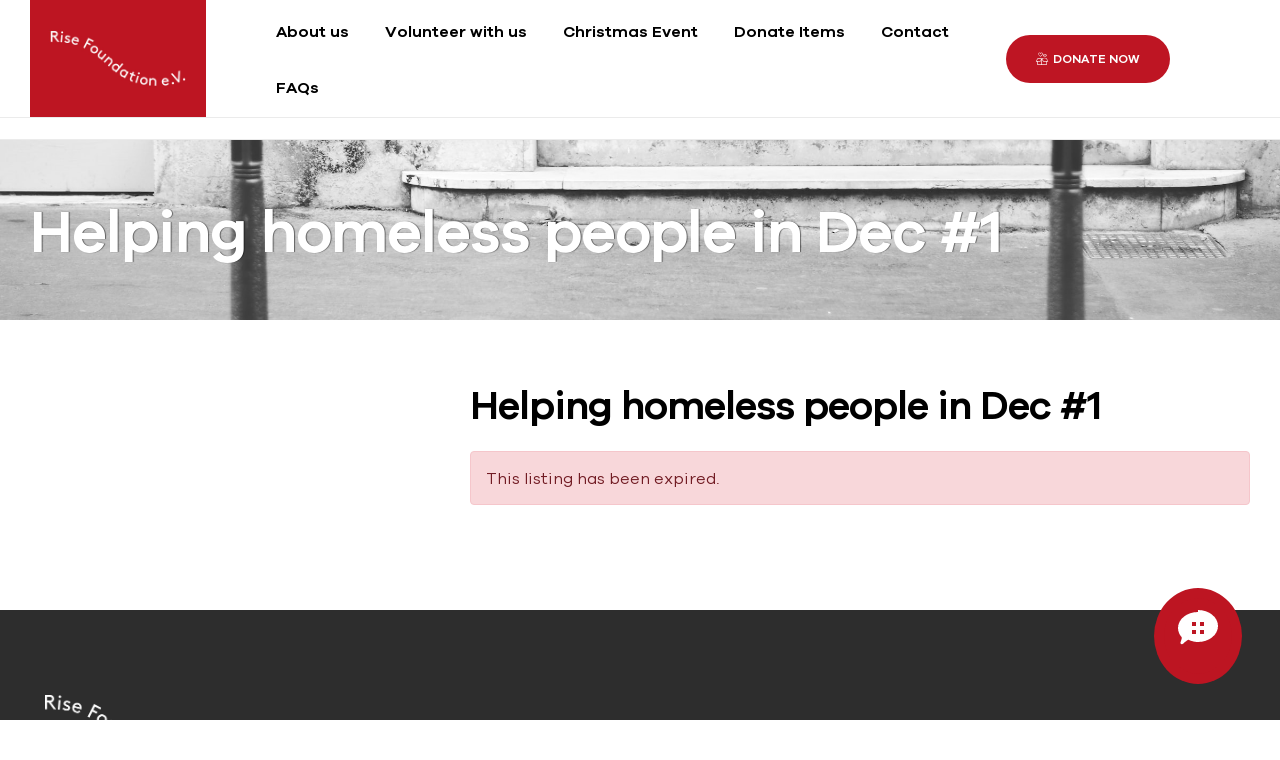

--- FILE ---
content_type: text/html; charset=UTF-8
request_url: https://risefoundation.de/event/charity-helping-homeless-people-in-dec-1
body_size: 26220
content:
<!doctype html>
<html lang="en-US">
<head>
	<meta charset="UTF-8">
	<meta name="viewport" content="width=device-width, initial-scale=1.0, maximum-scale=1.0">
	<link rel="profile" href="//gmpg.org/xfn/11">
	<title>Helping homeless people in Dec #1 &#8211; Rise Foundation e.V.</title>
<meta name='robots' content='max-image-preview:large' />
<link rel="dns-prefetch" href="//fonts.googleapis.com">
<link rel="dns-prefetch" href="//s.w.org">
<link rel='dns-prefetch' href='//maps.googleapis.com' />
<link rel='dns-prefetch' href='//fonts.googleapis.com' />
<link rel='dns-prefetch' href='//s.w.org' />
<link rel="alternate" type="application/rss+xml" title="Rise Foundation e.V. &raquo; Feed" href="https://risefoundation.de/feed" />
<link rel="alternate" type="application/rss+xml" title="Rise Foundation e.V. &raquo; Comments Feed" href="https://risefoundation.de/comments/feed" />
<script type="text/javascript">
window._wpemojiSettings = {"baseUrl":"https:\/\/s.w.org\/images\/core\/emoji\/13.1.0\/72x72\/","ext":".png","svgUrl":"https:\/\/s.w.org\/images\/core\/emoji\/13.1.0\/svg\/","svgExt":".svg","source":{"concatemoji":"https:\/\/risefoundation.de\/wp-includes\/js\/wp-emoji-release.min.js?ver=5.9.12"}};
/*! This file is auto-generated */
!function(e,a,t){var n,r,o,i=a.createElement("canvas"),p=i.getContext&&i.getContext("2d");function s(e,t){var a=String.fromCharCode;p.clearRect(0,0,i.width,i.height),p.fillText(a.apply(this,e),0,0);e=i.toDataURL();return p.clearRect(0,0,i.width,i.height),p.fillText(a.apply(this,t),0,0),e===i.toDataURL()}function c(e){var t=a.createElement("script");t.src=e,t.defer=t.type="text/javascript",a.getElementsByTagName("head")[0].appendChild(t)}for(o=Array("flag","emoji"),t.supports={everything:!0,everythingExceptFlag:!0},r=0;r<o.length;r++)t.supports[o[r]]=function(e){if(!p||!p.fillText)return!1;switch(p.textBaseline="top",p.font="600 32px Arial",e){case"flag":return s([127987,65039,8205,9895,65039],[127987,65039,8203,9895,65039])?!1:!s([55356,56826,55356,56819],[55356,56826,8203,55356,56819])&&!s([55356,57332,56128,56423,56128,56418,56128,56421,56128,56430,56128,56423,56128,56447],[55356,57332,8203,56128,56423,8203,56128,56418,8203,56128,56421,8203,56128,56430,8203,56128,56423,8203,56128,56447]);case"emoji":return!s([10084,65039,8205,55357,56613],[10084,65039,8203,55357,56613])}return!1}(o[r]),t.supports.everything=t.supports.everything&&t.supports[o[r]],"flag"!==o[r]&&(t.supports.everythingExceptFlag=t.supports.everythingExceptFlag&&t.supports[o[r]]);t.supports.everythingExceptFlag=t.supports.everythingExceptFlag&&!t.supports.flag,t.DOMReady=!1,t.readyCallback=function(){t.DOMReady=!0},t.supports.everything||(n=function(){t.readyCallback()},a.addEventListener?(a.addEventListener("DOMContentLoaded",n,!1),e.addEventListener("load",n,!1)):(e.attachEvent("onload",n),a.attachEvent("onreadystatechange",function(){"complete"===a.readyState&&t.readyCallback()})),(n=t.source||{}).concatemoji?c(n.concatemoji):n.wpemoji&&n.twemoji&&(c(n.twemoji),c(n.wpemoji)))}(window,document,window._wpemojiSettings);
</script>
<style type="text/css">
img.wp-smiley,
img.emoji {
	display: inline !important;
	border: none !important;
	box-shadow: none !important;
	height: 1em !important;
	width: 1em !important;
	margin: 0 0.07em !important;
	vertical-align: -0.1em !important;
	background: none !important;
	padding: 0 !important;
}
</style>
	<link rel='stylesheet' id='wp-event-manager-frontend-css'  href='https://risefoundation.de/wp-content/plugins/wp-event-manager/assets/css/frontend.min.css?ver=5.9.12' type='text/css' media='all' />
<link rel='stylesheet' id='wp-event-manager-jquery-ui-daterangepicker-css'  href='https://risefoundation.de/wp-content/plugins/wp-event-manager/assets/js/jquery-ui-daterangepicker/jquery.comiseo.daterangepicker.css?ver=5.9.12' type='text/css' media='all' />
<link rel='stylesheet' id='wp-event-manager-jquery-ui-daterangepicker-style-css'  href='https://risefoundation.de/wp-content/plugins/wp-event-manager/assets/js/jquery-ui-daterangepicker/styles.css?ver=5.9.12' type='text/css' media='all' />
<link rel='stylesheet' id='wp-event-manager-jquery-ui-css-css'  href='https://risefoundation.de/wp-content/plugins/wp-event-manager/assets/js/jquery-ui/jquery-ui.css?ver=5.9.12' type='text/css' media='all' />
<link rel='stylesheet' id='wp-event-manager-grid-style-css'  href='https://risefoundation.de/wp-content/plugins/wp-event-manager/assets/css/wpem-grid.min.css?ver=5.9.12' type='text/css' media='all' />
<link rel='stylesheet' id='wp-event-manager-font-style-css'  href='https://risefoundation.de/wp-content/plugins/wp-event-manager/assets/fonts/style.css?ver=5.9.12' type='text/css' media='all' />
<link rel='stylesheet' id='wp-block-library-css'  href='https://risefoundation.de/wp-includes/css/dist/block-library/style.min.css?ver=5.9.12' type='text/css' media='all' />
<style id='wp-block-library-theme-inline-css' type='text/css'>
.wp-block-audio figcaption{color:#555;font-size:13px;text-align:center}.is-dark-theme .wp-block-audio figcaption{color:hsla(0,0%,100%,.65)}.wp-block-code>code{font-family:Menlo,Consolas,monaco,monospace;color:#1e1e1e;padding:.8em 1em;border:1px solid #ddd;border-radius:4px}.wp-block-embed figcaption{color:#555;font-size:13px;text-align:center}.is-dark-theme .wp-block-embed figcaption{color:hsla(0,0%,100%,.65)}.blocks-gallery-caption{color:#555;font-size:13px;text-align:center}.is-dark-theme .blocks-gallery-caption{color:hsla(0,0%,100%,.65)}.wp-block-image figcaption{color:#555;font-size:13px;text-align:center}.is-dark-theme .wp-block-image figcaption{color:hsla(0,0%,100%,.65)}.wp-block-pullquote{border-top:4px solid;border-bottom:4px solid;margin-bottom:1.75em;color:currentColor}.wp-block-pullquote__citation,.wp-block-pullquote cite,.wp-block-pullquote footer{color:currentColor;text-transform:uppercase;font-size:.8125em;font-style:normal}.wp-block-quote{border-left:.25em solid;margin:0 0 1.75em;padding-left:1em}.wp-block-quote cite,.wp-block-quote footer{color:currentColor;font-size:.8125em;position:relative;font-style:normal}.wp-block-quote.has-text-align-right{border-left:none;border-right:.25em solid;padding-left:0;padding-right:1em}.wp-block-quote.has-text-align-center{border:none;padding-left:0}.wp-block-quote.is-large,.wp-block-quote.is-style-large,.wp-block-quote.is-style-plain{border:none}.wp-block-search .wp-block-search__label{font-weight:700}.wp-block-group:where(.has-background){padding:1.25em 2.375em}.wp-block-separator{border:none;border-bottom:2px solid;margin-left:auto;margin-right:auto;opacity:.4}.wp-block-separator:not(.is-style-wide):not(.is-style-dots){width:100px}.wp-block-separator.has-background:not(.is-style-dots){border-bottom:none;height:1px}.wp-block-separator.has-background:not(.is-style-wide):not(.is-style-dots){height:2px}.wp-block-table thead{border-bottom:3px solid}.wp-block-table tfoot{border-top:3px solid}.wp-block-table td,.wp-block-table th{padding:.5em;border:1px solid;word-break:normal}.wp-block-table figcaption{color:#555;font-size:13px;text-align:center}.is-dark-theme .wp-block-table figcaption{color:hsla(0,0%,100%,.65)}.wp-block-video figcaption{color:#555;font-size:13px;text-align:center}.is-dark-theme .wp-block-video figcaption{color:hsla(0,0%,100%,.65)}.wp-block-template-part.has-background{padding:1.25em 2.375em;margin-top:0;margin-bottom:0}
</style>
<link rel='stylesheet' id='humani-gutenberg-blocks-css'  href='https://risefoundation.de/wp-content/themes/humani/assets/css/base/gutenberg-blocks.css?ver=1.1.2' type='text/css' media='all' />
<style id='global-styles-inline-css' type='text/css'>
body{--wp--preset--color--black: #000000;--wp--preset--color--cyan-bluish-gray: #abb8c3;--wp--preset--color--white: #ffffff;--wp--preset--color--pale-pink: #f78da7;--wp--preset--color--vivid-red: #cf2e2e;--wp--preset--color--luminous-vivid-orange: #ff6900;--wp--preset--color--luminous-vivid-amber: #fcb900;--wp--preset--color--light-green-cyan: #7bdcb5;--wp--preset--color--vivid-green-cyan: #00d084;--wp--preset--color--pale-cyan-blue: #8ed1fc;--wp--preset--color--vivid-cyan-blue: #0693e3;--wp--preset--color--vivid-purple: #9b51e0;--wp--preset--gradient--vivid-cyan-blue-to-vivid-purple: linear-gradient(135deg,rgba(6,147,227,1) 0%,rgb(155,81,224) 100%);--wp--preset--gradient--light-green-cyan-to-vivid-green-cyan: linear-gradient(135deg,rgb(122,220,180) 0%,rgb(0,208,130) 100%);--wp--preset--gradient--luminous-vivid-amber-to-luminous-vivid-orange: linear-gradient(135deg,rgba(252,185,0,1) 0%,rgba(255,105,0,1) 100%);--wp--preset--gradient--luminous-vivid-orange-to-vivid-red: linear-gradient(135deg,rgba(255,105,0,1) 0%,rgb(207,46,46) 100%);--wp--preset--gradient--very-light-gray-to-cyan-bluish-gray: linear-gradient(135deg,rgb(238,238,238) 0%,rgb(169,184,195) 100%);--wp--preset--gradient--cool-to-warm-spectrum: linear-gradient(135deg,rgb(74,234,220) 0%,rgb(151,120,209) 20%,rgb(207,42,186) 40%,rgb(238,44,130) 60%,rgb(251,105,98) 80%,rgb(254,248,76) 100%);--wp--preset--gradient--blush-light-purple: linear-gradient(135deg,rgb(255,206,236) 0%,rgb(152,150,240) 100%);--wp--preset--gradient--blush-bordeaux: linear-gradient(135deg,rgb(254,205,165) 0%,rgb(254,45,45) 50%,rgb(107,0,62) 100%);--wp--preset--gradient--luminous-dusk: linear-gradient(135deg,rgb(255,203,112) 0%,rgb(199,81,192) 50%,rgb(65,88,208) 100%);--wp--preset--gradient--pale-ocean: linear-gradient(135deg,rgb(255,245,203) 0%,rgb(182,227,212) 50%,rgb(51,167,181) 100%);--wp--preset--gradient--electric-grass: linear-gradient(135deg,rgb(202,248,128) 0%,rgb(113,206,126) 100%);--wp--preset--gradient--midnight: linear-gradient(135deg,rgb(2,3,129) 0%,rgb(40,116,252) 100%);--wp--preset--duotone--dark-grayscale: url('#wp-duotone-dark-grayscale');--wp--preset--duotone--grayscale: url('#wp-duotone-grayscale');--wp--preset--duotone--purple-yellow: url('#wp-duotone-purple-yellow');--wp--preset--duotone--blue-red: url('#wp-duotone-blue-red');--wp--preset--duotone--midnight: url('#wp-duotone-midnight');--wp--preset--duotone--magenta-yellow: url('#wp-duotone-magenta-yellow');--wp--preset--duotone--purple-green: url('#wp-duotone-purple-green');--wp--preset--duotone--blue-orange: url('#wp-duotone-blue-orange');--wp--preset--font-size--small: 14px;--wp--preset--font-size--medium: 23px;--wp--preset--font-size--large: 26px;--wp--preset--font-size--x-large: 42px;--wp--preset--font-size--normal: 16px;--wp--preset--font-size--huge: 37px;}.has-black-color{color: var(--wp--preset--color--black) !important;}.has-cyan-bluish-gray-color{color: var(--wp--preset--color--cyan-bluish-gray) !important;}.has-white-color{color: var(--wp--preset--color--white) !important;}.has-pale-pink-color{color: var(--wp--preset--color--pale-pink) !important;}.has-vivid-red-color{color: var(--wp--preset--color--vivid-red) !important;}.has-luminous-vivid-orange-color{color: var(--wp--preset--color--luminous-vivid-orange) !important;}.has-luminous-vivid-amber-color{color: var(--wp--preset--color--luminous-vivid-amber) !important;}.has-light-green-cyan-color{color: var(--wp--preset--color--light-green-cyan) !important;}.has-vivid-green-cyan-color{color: var(--wp--preset--color--vivid-green-cyan) !important;}.has-pale-cyan-blue-color{color: var(--wp--preset--color--pale-cyan-blue) !important;}.has-vivid-cyan-blue-color{color: var(--wp--preset--color--vivid-cyan-blue) !important;}.has-vivid-purple-color{color: var(--wp--preset--color--vivid-purple) !important;}.has-black-background-color{background-color: var(--wp--preset--color--black) !important;}.has-cyan-bluish-gray-background-color{background-color: var(--wp--preset--color--cyan-bluish-gray) !important;}.has-white-background-color{background-color: var(--wp--preset--color--white) !important;}.has-pale-pink-background-color{background-color: var(--wp--preset--color--pale-pink) !important;}.has-vivid-red-background-color{background-color: var(--wp--preset--color--vivid-red) !important;}.has-luminous-vivid-orange-background-color{background-color: var(--wp--preset--color--luminous-vivid-orange) !important;}.has-luminous-vivid-amber-background-color{background-color: var(--wp--preset--color--luminous-vivid-amber) !important;}.has-light-green-cyan-background-color{background-color: var(--wp--preset--color--light-green-cyan) !important;}.has-vivid-green-cyan-background-color{background-color: var(--wp--preset--color--vivid-green-cyan) !important;}.has-pale-cyan-blue-background-color{background-color: var(--wp--preset--color--pale-cyan-blue) !important;}.has-vivid-cyan-blue-background-color{background-color: var(--wp--preset--color--vivid-cyan-blue) !important;}.has-vivid-purple-background-color{background-color: var(--wp--preset--color--vivid-purple) !important;}.has-black-border-color{border-color: var(--wp--preset--color--black) !important;}.has-cyan-bluish-gray-border-color{border-color: var(--wp--preset--color--cyan-bluish-gray) !important;}.has-white-border-color{border-color: var(--wp--preset--color--white) !important;}.has-pale-pink-border-color{border-color: var(--wp--preset--color--pale-pink) !important;}.has-vivid-red-border-color{border-color: var(--wp--preset--color--vivid-red) !important;}.has-luminous-vivid-orange-border-color{border-color: var(--wp--preset--color--luminous-vivid-orange) !important;}.has-luminous-vivid-amber-border-color{border-color: var(--wp--preset--color--luminous-vivid-amber) !important;}.has-light-green-cyan-border-color{border-color: var(--wp--preset--color--light-green-cyan) !important;}.has-vivid-green-cyan-border-color{border-color: var(--wp--preset--color--vivid-green-cyan) !important;}.has-pale-cyan-blue-border-color{border-color: var(--wp--preset--color--pale-cyan-blue) !important;}.has-vivid-cyan-blue-border-color{border-color: var(--wp--preset--color--vivid-cyan-blue) !important;}.has-vivid-purple-border-color{border-color: var(--wp--preset--color--vivid-purple) !important;}.has-vivid-cyan-blue-to-vivid-purple-gradient-background{background: var(--wp--preset--gradient--vivid-cyan-blue-to-vivid-purple) !important;}.has-light-green-cyan-to-vivid-green-cyan-gradient-background{background: var(--wp--preset--gradient--light-green-cyan-to-vivid-green-cyan) !important;}.has-luminous-vivid-amber-to-luminous-vivid-orange-gradient-background{background: var(--wp--preset--gradient--luminous-vivid-amber-to-luminous-vivid-orange) !important;}.has-luminous-vivid-orange-to-vivid-red-gradient-background{background: var(--wp--preset--gradient--luminous-vivid-orange-to-vivid-red) !important;}.has-very-light-gray-to-cyan-bluish-gray-gradient-background{background: var(--wp--preset--gradient--very-light-gray-to-cyan-bluish-gray) !important;}.has-cool-to-warm-spectrum-gradient-background{background: var(--wp--preset--gradient--cool-to-warm-spectrum) !important;}.has-blush-light-purple-gradient-background{background: var(--wp--preset--gradient--blush-light-purple) !important;}.has-blush-bordeaux-gradient-background{background: var(--wp--preset--gradient--blush-bordeaux) !important;}.has-luminous-dusk-gradient-background{background: var(--wp--preset--gradient--luminous-dusk) !important;}.has-pale-ocean-gradient-background{background: var(--wp--preset--gradient--pale-ocean) !important;}.has-electric-grass-gradient-background{background: var(--wp--preset--gradient--electric-grass) !important;}.has-midnight-gradient-background{background: var(--wp--preset--gradient--midnight) !important;}.has-small-font-size{font-size: var(--wp--preset--font-size--small) !important;}.has-medium-font-size{font-size: var(--wp--preset--font-size--medium) !important;}.has-large-font-size{font-size: var(--wp--preset--font-size--large) !important;}.has-x-large-font-size{font-size: var(--wp--preset--font-size--x-large) !important;}
</style>
<link rel='stylesheet' id='wpemfb-lightbox-css'  href='https://risefoundation.de/wp-content/plugins/wp-embed-facebook/templates/lightbox/css/lightbox.css?ver=3.0.10' type='text/css' media='all' />
<link rel='stylesheet' id='event-alerts-frontend-css'  href='https://risefoundation.de/wp-content/plugins/wp-event-manager-alerts/assets/css/frontend.min.css?ver=5.9.12' type='text/css' media='all' />
<link rel='stylesheet' id='wp-event-manager-google-maps-style-css'  href='https://risefoundation.de/wp-content/plugins/wp-event-manager-google-maps/assets/css/frontend.css?ver=5.9.12' type='text/css' media='all' />
<link rel='stylesheet' id='wp-event-manager-event-recurring-css-css'  href='https://risefoundation.de/wp-content/plugins/wp-event-manager-recurring-events/assets/css/frontend.css?ver=1' type='text/css' media='all' />
<link rel='stylesheet' id='wp-event-manager-registrations-frontend-css'  href='https://risefoundation.de/wp-content/plugins/wp-event-manager-registrations/assets/css/frontend.min.css?ver=5.9.12' type='text/css' media='all' />
<link rel='stylesheet' id='wp-event-manager-jquery-timepicker-css-css'  href='https://risefoundation.de/wp-content/plugins/wp-event-manager/assets/js/jquery-timepicker/jquery.timepicker.min.css?ver=5.9.12' type='text/css' media='all' />
<link rel='stylesheet' id='hfe-style-css'  href='https://risefoundation.de/wp-content/plugins/header-footer-elementor/assets/css/header-footer-elementor.css?ver=1.6.13' type='text/css' media='all' />
<link rel='stylesheet' id='elementor-icons-css'  href='https://risefoundation.de/wp-content/plugins/elementor/assets/lib/eicons/css/elementor-icons.min.css?ver=5.16.0' type='text/css' media='all' />
<link rel='stylesheet' id='elementor-frontend-css'  href='https://risefoundation.de/wp-content/plugins/elementor/assets/css/frontend-lite.min.css?ver=3.9.0' type='text/css' media='all' />
<link rel='stylesheet' id='elementor-post-3715-css'  href='https://risefoundation.de/wp-content/uploads/elementor/css/post-3715.css?ver=1671013770' type='text/css' media='all' />
<link rel='stylesheet' id='elementor-global-css'  href='https://risefoundation.de/wp-content/uploads/elementor/css/global.css?ver=1671013770' type='text/css' media='all' />
<link rel='stylesheet' id='elementor-post-15798-css'  href='https://risefoundation.de/wp-content/uploads/elementor/css/post-15798.css?ver=1671034890' type='text/css' media='all' />
<link rel='stylesheet' id='hfe-widgets-style-css'  href='https://risefoundation.de/wp-content/plugins/header-footer-elementor/inc/widgets-css/frontend.css?ver=1.6.13' type='text/css' media='all' />
<link rel='stylesheet' id='elementor-post-7865-css'  href='https://risefoundation.de/wp-content/uploads/elementor/css/post-7865.css?ver=1671076214' type='text/css' media='all' />
<link rel='stylesheet' id='humani-style-css'  href='https://risefoundation.de/wp-content/themes/humani/style.css?ver=1.1.2' type='text/css' media='all' />
<style id='humani-style-inline-css' type='text/css'>
body{--primary:#BE1523;--primary_hover:#BE1523;--secondary:#BE1523;--secondary_hover:#BE1523;--text:#666666;--accent:#000000;--lighter:#999999;--border:#ebebeb;}
</style>
<link rel='stylesheet' id='humani-fonts-css'  href='//fonts.googleapis.com/css?family=Josefin+Sans:400,400i,600,700&#038;subset=latin%2Clatin-ext&#038;display=swap' type='text/css' media='all' />
<link rel='stylesheet' id='elementor-post-8044-css'  href='https://risefoundation.de/wp-content/uploads/elementor/css/post-8044.css?ver=1671028086' type='text/css' media='all' />
<link rel='stylesheet' id='wps_gfw-widget-css'  href='https://risefoundation.de/wp-content/plugins/easy-customizable-text-widget/css/frontend.css?ver=2.18.18' type='text/css' media='all' />
<link rel='stylesheet' id='tablepress-default-css'  href='https://risefoundation.de/wp-content/plugins/tablepress/css/default.min.css?ver=1.14' type='text/css' media='all' />
<link rel='stylesheet' id='nextgen_widgets_style-css'  href='https://risefoundation.de/wp-content/plugins/nextgen-gallery/products/photocrati_nextgen/modules/widget/static/widgets.css?ver=3.23' type='text/css' media='all' />
<link rel='stylesheet' id='nextgen_basic_thumbnails_style-css'  href='https://risefoundation.de/wp-content/plugins/nextgen-gallery/products/photocrati_nextgen/modules/nextgen_basic_gallery/static/thumbnails/nextgen_basic_thumbnails.css?ver=3.23' type='text/css' media='all' />
<link rel='stylesheet' id='nextgen_basic_slideshow_style-css'  href='https://risefoundation.de/wp-content/plugins/nextgen-gallery/products/photocrati_nextgen/modules/nextgen_basic_gallery/static/slideshow/ngg_basic_slideshow.css?ver=3.23' type='text/css' media='all' />
<link rel='stylesheet' id='humani-elementor-css'  href='https://risefoundation.de/wp-content/themes/humani/assets/css/base/elementor.css?ver=1.1.2' type='text/css' media='all' />
<link rel='stylesheet' id='humani-child-style-css'  href='https://risefoundation.de/wp-content/themes/humani-child/style.css?ver=1.1.2' type='text/css' media='all' />
<link rel='stylesheet' id='elementor-icons-shared-0-css'  href='https://risefoundation.de/wp-content/plugins/elementor/assets/lib/font-awesome/css/fontawesome.min.css?ver=5.15.3' type='text/css' media='all' />
<link rel='stylesheet' id='elementor-icons-fa-brands-css'  href='https://risefoundation.de/wp-content/plugins/elementor/assets/lib/font-awesome/css/brands.min.css?ver=5.15.3' type='text/css' media='all' />
<script type='text/javascript' src='https://risefoundation.de/wp-includes/js/jquery/jquery.min.js?ver=3.6.0' id='jquery-core-js'></script>
<script type='text/javascript' src='https://risefoundation.de/wp-includes/js/jquery/jquery-migrate.min.js?ver=3.3.2' id='jquery-migrate-js'></script>
<script type='text/javascript' src='https://risefoundation.de/wp-content/plugins/wp-embed-facebook/templates/lightbox/js/lightbox.min.js?ver=3.0.10' id='wpemfb-lightbox-js'></script>
<script type='text/javascript' id='wpemfb-fbjs-js-extra'>
/* <![CDATA[ */
var WEF = {"local":"en_US","version":"v3.2","fb_id":"182526759746361"};
/* ]]> */
</script>
<script type='text/javascript' src='https://risefoundation.de/wp-content/plugins/wp-embed-facebook/inc/js/fb.min.js?ver=3.0.10' id='wpemfb-fbjs-js'></script>
<script type='text/javascript' src='https://maps.googleapis.com/maps/api/js?v=3.exp&#038;libraries=places&#038;language=en&#038;region=DE&#038;key=AIzaSyD_oLF8wyXd_64SbgDgRlN_jpnhfzxxeu8&#038;ver=5.9.12' id='google-maps-js'></script>
<link rel="https://api.w.org/" href="https://risefoundation.de/wp-json/" /><link rel="alternate" type="application/json" href="https://risefoundation.de/wp-json/wp/v2/event_listing/16766" /><link rel="EditURI" type="application/rsd+xml" title="RSD" href="https://risefoundation.de/xmlrpc.php?rsd" />
<link rel="wlwmanifest" type="application/wlwmanifest+xml" href="https://risefoundation.de/wp-includes/wlwmanifest.xml" /> 
<meta name="generator" content="WordPress 5.9.12" />
<link rel='shortlink' href='https://risefoundation.de/?p=16766' />
<link rel="alternate" type="application/json+oembed" href="https://risefoundation.de/wp-json/oembed/1.0/embed?url=https%3A%2F%2Frisefoundation.de%2Fevent%2Fcharity-helping-homeless-people-in-dec-1" />
<link rel="alternate" type="text/xml+oembed" href="https://risefoundation.de/wp-json/oembed/1.0/embed?url=https%3A%2F%2Frisefoundation.de%2Fevent%2Fcharity-helping-homeless-people-in-dec-1&#038;format=xml" />
    
    <script type="text/javascript">
        var ajaxurl = 'https://risefoundation.de/wp-admin/admin-ajax.php';
    </script>
<style id='event_manager_colors'>
.event-type.term-140, .event-type.appearance-or-signing { background-color:  !important; color: !important  } 
.event-style-color.appearance-or-signing{border-left-color: !important; } 
.event-type.term-141, .event-type.attraction { background-color:  !important; color: !important  } 
.event-style-color.attraction{border-left-color: !important; } 
.event-type.term-142, .event-type.camp-trip-or-retreat { background-color:  !important; color: !important  } 
.event-style-color.camp-trip-or-retreat{border-left-color: !important; } 
.event-type.term-172, .event-type.charity { background-color: #ffffff !important; color:#dd3333 !important  } 
.event-style-color.charity{border-left-color:#ffffff !important; } 
.event-type.term-143, .event-type.class-training-or-workshop { background-color:  !important; color: !important  } 
.event-style-color.class-training-or-workshop{border-left-color: !important; } 
.event-type.term-144, .event-type.concert-or-performance { background-color:  !important; color: !important  } 
.event-style-color.concert-or-performance{border-left-color: !important; } 
.event-type.term-145, .event-type.conference { background-color:  !important; color: !important  } 
.event-style-color.conference{border-left-color: !important; } 
.event-type.term-146, .event-type.convention { background-color:  !important; color: !important  } 
.event-style-color.convention{border-left-color: !important; } 
.event-type.term-147, .event-type.dinner-or-gala { background-color:  !important; color: !important  } 
.event-style-color.dinner-or-gala{border-left-color: !important; } 
.event-type.term-148, .event-type.festival-or-fair { background-color:  !important; color: !important  } 
.event-style-color.festival-or-fair{border-left-color: !important; } 
.event-type.term-149, .event-type.game-or-competition { background-color:  !important; color: !important  } 
.event-style-color.game-or-competition{border-left-color: !important; } 
.event-type.term-150, .event-type.meeting-or-networking-event { background-color:  !important; color: !important  } 
.event-style-color.meeting-or-networking-event{border-left-color: !important; } 
.event-type.term-151, .event-type.other { background-color:  !important; color: !important  } 
.event-style-color.other{border-left-color: !important; } 
.event-type.term-152, .event-type.party-or-social-gathering { background-color:  !important; color: !important  } 
.event-style-color.party-or-social-gathering{border-left-color: !important; } 
.event-type.term-153, .event-type.race-or-endurance-event { background-color:  !important; color: !important  } 
.event-style-color.race-or-endurance-event{border-left-color: !important; } 
.event-type.term-154, .event-type.rally { background-color:  !important; color: !important  } 
.event-style-color.rally{border-left-color: !important; } 
.event-type.term-155, .event-type.screening { background-color:  !important; color: !important  } 
.event-style-color.screening{border-left-color: !important; } 
.event-type.term-156, .event-type.seminar-or-talk { background-color:  !important; color: !important  } 
.event-style-color.seminar-or-talk{border-left-color: !important; } 
.event-type.term-157, .event-type.tour { background-color:  !important; color: !important  } 
.event-style-color.tour{border-left-color: !important; } 
.event-type.term-158, .event-type.tournament { background-color:  !important; color: !important  } 
.event-style-color.tournament{border-left-color: !important; } 
.event-type.term-159, .event-type.tradeshow-consumer-show-or-expo { background-color:  !important; color: !important  } 
.event-style-color.tradeshow-consumer-show-or-expo{border-left-color: !important; } 
.event-category.term-160, .event-category.business-professional { background-color:  !important; color: !important } 
.event-category.term-161, .event-category.charity-causes { background-color:  !important; color: !important } 
.event-category.term-162, .event-category.community-culture { background-color:  !important; color: !important } 
.event-category.term-163, .event-category.family-education { background-color:  !important; color: !important } 
.event-category.term-164, .event-category.fashion-beauty { background-color:  !important; color: !important } 
.event-category.term-165, .event-category.film-media-entertainment { background-color:  !important; color: !important } 
.event-category.term-166, .event-category.food-drink { background-color:  !important; color: !important } 
.event-category.term-167, .event-category.game-or-competition { background-color:  !important; color: !important } 
.event-category.term-168, .event-category.other { background-color:  !important; color: !important } 
.event-category.term-169, .event-category.performing-visual-arts { background-color:  !important; color: !important } 
.event-category.term-170, .event-category.science-technology { background-color:  !important; color: !important } 
.event-category.term-171, .event-category.sports-fitness { background-color:  !important; color: !important } 
</style>
<link rel="icon" href="https://risefoundation.de/wp-content/uploads/2019/04/Rise_Favicon_2.png" sizes="32x32" />
<link rel="icon" href="https://risefoundation.de/wp-content/uploads/2019/04/Rise_Favicon_2.png" sizes="192x192" />
<link rel="apple-touch-icon" href="https://risefoundation.de/wp-content/uploads/2019/04/Rise_Favicon_2.png" />
<meta name="msapplication-TileImage" content="https://risefoundation.de/wp-content/uploads/2019/04/Rise_Favicon_2.png" />
	<!-- Fonts Plugin CSS - https://fontsplugin.com/ -->
	<style>
			</style>
	<!-- Fonts Plugin CSS -->
	</head>
<body class="event_listing-template-default single single-event_listing postid-16766 wp-custom-logo wp-embed-responsive  humani-sidebar-left ehf-header ehf-footer ehf-template-humani ehf-stylesheet-humani-child chrome humani-theme no-wc-breadcrumb has-post-thumbnail humani-child elementor-default elementor-kit-3715">
<svg xmlns="http://www.w3.org/2000/svg" viewBox="0 0 0 0" width="0" height="0" focusable="false" role="none" style="visibility: hidden; position: absolute; left: -9999px; overflow: hidden;" ><defs><filter id="wp-duotone-dark-grayscale"><feColorMatrix color-interpolation-filters="sRGB" type="matrix" values=" .299 .587 .114 0 0 .299 .587 .114 0 0 .299 .587 .114 0 0 .299 .587 .114 0 0 " /><feComponentTransfer color-interpolation-filters="sRGB" ><feFuncR type="table" tableValues="0 0.49803921568627" /><feFuncG type="table" tableValues="0 0.49803921568627" /><feFuncB type="table" tableValues="0 0.49803921568627" /><feFuncA type="table" tableValues="1 1" /></feComponentTransfer><feComposite in2="SourceGraphic" operator="in" /></filter></defs></svg><svg xmlns="http://www.w3.org/2000/svg" viewBox="0 0 0 0" width="0" height="0" focusable="false" role="none" style="visibility: hidden; position: absolute; left: -9999px; overflow: hidden;" ><defs><filter id="wp-duotone-grayscale"><feColorMatrix color-interpolation-filters="sRGB" type="matrix" values=" .299 .587 .114 0 0 .299 .587 .114 0 0 .299 .587 .114 0 0 .299 .587 .114 0 0 " /><feComponentTransfer color-interpolation-filters="sRGB" ><feFuncR type="table" tableValues="0 1" /><feFuncG type="table" tableValues="0 1" /><feFuncB type="table" tableValues="0 1" /><feFuncA type="table" tableValues="1 1" /></feComponentTransfer><feComposite in2="SourceGraphic" operator="in" /></filter></defs></svg><svg xmlns="http://www.w3.org/2000/svg" viewBox="0 0 0 0" width="0" height="0" focusable="false" role="none" style="visibility: hidden; position: absolute; left: -9999px; overflow: hidden;" ><defs><filter id="wp-duotone-purple-yellow"><feColorMatrix color-interpolation-filters="sRGB" type="matrix" values=" .299 .587 .114 0 0 .299 .587 .114 0 0 .299 .587 .114 0 0 .299 .587 .114 0 0 " /><feComponentTransfer color-interpolation-filters="sRGB" ><feFuncR type="table" tableValues="0.54901960784314 0.98823529411765" /><feFuncG type="table" tableValues="0 1" /><feFuncB type="table" tableValues="0.71764705882353 0.25490196078431" /><feFuncA type="table" tableValues="1 1" /></feComponentTransfer><feComposite in2="SourceGraphic" operator="in" /></filter></defs></svg><svg xmlns="http://www.w3.org/2000/svg" viewBox="0 0 0 0" width="0" height="0" focusable="false" role="none" style="visibility: hidden; position: absolute; left: -9999px; overflow: hidden;" ><defs><filter id="wp-duotone-blue-red"><feColorMatrix color-interpolation-filters="sRGB" type="matrix" values=" .299 .587 .114 0 0 .299 .587 .114 0 0 .299 .587 .114 0 0 .299 .587 .114 0 0 " /><feComponentTransfer color-interpolation-filters="sRGB" ><feFuncR type="table" tableValues="0 1" /><feFuncG type="table" tableValues="0 0.27843137254902" /><feFuncB type="table" tableValues="0.5921568627451 0.27843137254902" /><feFuncA type="table" tableValues="1 1" /></feComponentTransfer><feComposite in2="SourceGraphic" operator="in" /></filter></defs></svg><svg xmlns="http://www.w3.org/2000/svg" viewBox="0 0 0 0" width="0" height="0" focusable="false" role="none" style="visibility: hidden; position: absolute; left: -9999px; overflow: hidden;" ><defs><filter id="wp-duotone-midnight"><feColorMatrix color-interpolation-filters="sRGB" type="matrix" values=" .299 .587 .114 0 0 .299 .587 .114 0 0 .299 .587 .114 0 0 .299 .587 .114 0 0 " /><feComponentTransfer color-interpolation-filters="sRGB" ><feFuncR type="table" tableValues="0 0" /><feFuncG type="table" tableValues="0 0.64705882352941" /><feFuncB type="table" tableValues="0 1" /><feFuncA type="table" tableValues="1 1" /></feComponentTransfer><feComposite in2="SourceGraphic" operator="in" /></filter></defs></svg><svg xmlns="http://www.w3.org/2000/svg" viewBox="0 0 0 0" width="0" height="0" focusable="false" role="none" style="visibility: hidden; position: absolute; left: -9999px; overflow: hidden;" ><defs><filter id="wp-duotone-magenta-yellow"><feColorMatrix color-interpolation-filters="sRGB" type="matrix" values=" .299 .587 .114 0 0 .299 .587 .114 0 0 .299 .587 .114 0 0 .299 .587 .114 0 0 " /><feComponentTransfer color-interpolation-filters="sRGB" ><feFuncR type="table" tableValues="0.78039215686275 1" /><feFuncG type="table" tableValues="0 0.94901960784314" /><feFuncB type="table" tableValues="0.35294117647059 0.47058823529412" /><feFuncA type="table" tableValues="1 1" /></feComponentTransfer><feComposite in2="SourceGraphic" operator="in" /></filter></defs></svg><svg xmlns="http://www.w3.org/2000/svg" viewBox="0 0 0 0" width="0" height="0" focusable="false" role="none" style="visibility: hidden; position: absolute; left: -9999px; overflow: hidden;" ><defs><filter id="wp-duotone-purple-green"><feColorMatrix color-interpolation-filters="sRGB" type="matrix" values=" .299 .587 .114 0 0 .299 .587 .114 0 0 .299 .587 .114 0 0 .299 .587 .114 0 0 " /><feComponentTransfer color-interpolation-filters="sRGB" ><feFuncR type="table" tableValues="0.65098039215686 0.40392156862745" /><feFuncG type="table" tableValues="0 1" /><feFuncB type="table" tableValues="0.44705882352941 0.4" /><feFuncA type="table" tableValues="1 1" /></feComponentTransfer><feComposite in2="SourceGraphic" operator="in" /></filter></defs></svg><svg xmlns="http://www.w3.org/2000/svg" viewBox="0 0 0 0" width="0" height="0" focusable="false" role="none" style="visibility: hidden; position: absolute; left: -9999px; overflow: hidden;" ><defs><filter id="wp-duotone-blue-orange"><feColorMatrix color-interpolation-filters="sRGB" type="matrix" values=" .299 .587 .114 0 0 .299 .587 .114 0 0 .299 .587 .114 0 0 .299 .587 .114 0 0 " /><feComponentTransfer color-interpolation-filters="sRGB" ><feFuncR type="table" tableValues="0.098039215686275 1" /><feFuncG type="table" tableValues="0 0.66274509803922" /><feFuncB type="table" tableValues="0.84705882352941 0.41960784313725" /><feFuncA type="table" tableValues="1 1" /></feComponentTransfer><feComposite in2="SourceGraphic" operator="in" /></filter></defs></svg>
<div id="page" class="hfeed site">
			<header id="masthead" itemscope="itemscope" itemtype="https://schema.org/WPHeader">
			<p class="main-title bhf-hidden" itemprop="headline"><a href="https://risefoundation.de" title="Rise Foundation e.V." rel="home">Rise Foundation e.V.</a></p>
					<div data-elementor-type="wp-post" data-elementor-id="15798" class="elementor elementor-15798">
									<div class="elementor-section elementor-top-section elementor-element elementor-element-9ccfef9 elementor-section-height-min-height elementor-section-stretched elementor-section-boxed elementor-section-height-default elementor-section-items-middle" data-id="9ccfef9" data-element_type="section" data-settings="{&quot;stretch_section&quot;:&quot;section-stretched&quot;}">
						<div class="elementor-container elementor-column-gap-no">
					<div class="elementor-column elementor-col-25 elementor-top-column elementor-element elementor-element-68ef551 elementor-hidden-tablet" data-id="68ef551" data-element_type="column">
			<div class="elementor-widget-wrap elementor-element-populated">
								<div class="elementor-element elementor-element-f379744 elementor-widget__width-auto elementor-widget-tablet__width-auto elementor-hidden-desktop elementor-widget elementor-widget-humani-menu-canvas" data-id="f379744" data-element_type="widget" data-widget_type="humani-menu-canvas.default">
				<div class="elementor-widget-container">
			        <div class="elementor-canvas-menu-wrapper">
                        <a href="#" class="menu-mobile-nav-button">
				<span
                        class="toggle-text screen-reader-text">Menu</span>
                <i class="humani-icon-bars"></i>
            </a>
                    </div>
        		</div>
				</div>
				<div class="elementor-element elementor-element-5fcd915 elementor-widget__width-auto elementor-widget elementor-widget-site-logo" data-id="5fcd915" data-element_type="widget" data-settings="{&quot;width&quot;:{&quot;unit&quot;:&quot;px&quot;,&quot;size&quot;:176,&quot;sizes&quot;:[]},&quot;width_mobile&quot;:{&quot;unit&quot;:&quot;px&quot;,&quot;size&quot;:150,&quot;sizes&quot;:[]},&quot;align&quot;:&quot;center&quot;,&quot;width_tablet&quot;:{&quot;unit&quot;:&quot;%&quot;,&quot;size&quot;:&quot;&quot;,&quot;sizes&quot;:[]},&quot;space&quot;:{&quot;unit&quot;:&quot;%&quot;,&quot;size&quot;:&quot;&quot;,&quot;sizes&quot;:[]},&quot;space_tablet&quot;:{&quot;unit&quot;:&quot;%&quot;,&quot;size&quot;:&quot;&quot;,&quot;sizes&quot;:[]},&quot;space_mobile&quot;:{&quot;unit&quot;:&quot;%&quot;,&quot;size&quot;:&quot;&quot;,&quot;sizes&quot;:[]},&quot;image_border_radius&quot;:{&quot;unit&quot;:&quot;px&quot;,&quot;top&quot;:&quot;&quot;,&quot;right&quot;:&quot;&quot;,&quot;bottom&quot;:&quot;&quot;,&quot;left&quot;:&quot;&quot;,&quot;isLinked&quot;:true},&quot;image_border_radius_tablet&quot;:{&quot;unit&quot;:&quot;px&quot;,&quot;top&quot;:&quot;&quot;,&quot;right&quot;:&quot;&quot;,&quot;bottom&quot;:&quot;&quot;,&quot;left&quot;:&quot;&quot;,&quot;isLinked&quot;:true},&quot;image_border_radius_mobile&quot;:{&quot;unit&quot;:&quot;px&quot;,&quot;top&quot;:&quot;&quot;,&quot;right&quot;:&quot;&quot;,&quot;bottom&quot;:&quot;&quot;,&quot;left&quot;:&quot;&quot;,&quot;isLinked&quot;:true},&quot;caption_padding&quot;:{&quot;unit&quot;:&quot;px&quot;,&quot;top&quot;:&quot;&quot;,&quot;right&quot;:&quot;&quot;,&quot;bottom&quot;:&quot;&quot;,&quot;left&quot;:&quot;&quot;,&quot;isLinked&quot;:true},&quot;caption_padding_tablet&quot;:{&quot;unit&quot;:&quot;px&quot;,&quot;top&quot;:&quot;&quot;,&quot;right&quot;:&quot;&quot;,&quot;bottom&quot;:&quot;&quot;,&quot;left&quot;:&quot;&quot;,&quot;isLinked&quot;:true},&quot;caption_padding_mobile&quot;:{&quot;unit&quot;:&quot;px&quot;,&quot;top&quot;:&quot;&quot;,&quot;right&quot;:&quot;&quot;,&quot;bottom&quot;:&quot;&quot;,&quot;left&quot;:&quot;&quot;,&quot;isLinked&quot;:true},&quot;caption_space&quot;:{&quot;unit&quot;:&quot;px&quot;,&quot;size&quot;:0,&quot;sizes&quot;:[]},&quot;caption_space_tablet&quot;:{&quot;unit&quot;:&quot;px&quot;,&quot;size&quot;:&quot;&quot;,&quot;sizes&quot;:[]},&quot;caption_space_mobile&quot;:{&quot;unit&quot;:&quot;px&quot;,&quot;size&quot;:&quot;&quot;,&quot;sizes&quot;:[]}}" data-widget_type="site-logo.default">
				<div class="elementor-widget-container">
					<div class="hfe-site-logo">
													<a data-elementor-open-lightbox=""  class='elementor-clickable' href="https://risefoundation.de">
							<div class="hfe-site-logo-set">           
				<div class="hfe-site-logo-container">
					<img class="hfe-site-logo-img elementor-animation-"  src="https://risefoundation.de/wp-content/uploads/2019/04/cropped-rise_new_logo.jpg" alt=""/>
				</div>
			</div>
							</a>
						</div>  
					</div>
				</div>
					</div>
		</div>
				<div class="elementor-column elementor-col-50 elementor-top-column elementor-element elementor-element-998f695 elementor-hidden-tablet elementor-hidden-phone" data-id="998f695" data-element_type="column">
			<div class="elementor-widget-wrap elementor-element-populated">
								<div class="elementor-element elementor-element-c5a9120 elementor-widget elementor-widget-humani-nav-menu" data-id="c5a9120" data-element_type="widget" data-widget_type="humani-nav-menu.default">
				<div class="elementor-widget-container">
			        <div class="elementor-nav-menu-wrapper">
            <nav class="main-navigation" role="navigation" aria-label="Primary Navigation">
                <div class="primary-navigation"><ul id="menu-1-c5a9120" class="menu"><li id="menu-item-9066" class="menu-item menu-item-type-post_type menu-item-object-page menu-item-9066"><a href="https://risefoundation.de/about-whatwedo"><span class="menu-title">About us</span></a></li>
<li id="menu-item-16202" class="menu-item menu-item-type-post_type menu-item-object-page menu-item-16202"><a href="https://risefoundation.de/event-listings"><span class="menu-title">Volunteer with us</span></a></li>
<li id="menu-item-17020" class="menu-item menu-item-type-post_type menu-item-object-page menu-item-17020"><a href="https://risefoundation.de/christmas-event-2024"><span class="menu-title">Christmas Event</span></a></li>
<li id="menu-item-16610" class="menu-item menu-item-type-post_type menu-item-object-page menu-item-16610"><a href="https://risefoundation.de/donate-items"><span class="menu-title">Donate Items</span></a></li>
<li id="menu-item-12592" class="menu-item menu-item-type-post_type menu-item-object-page menu-item-12592"><a href="https://risefoundation.de/contact-us"><span class="menu-title">Contact</span></a></li>
<li id="menu-item-13967" class="menu-item menu-item-type-post_type menu-item-object-page menu-item-13967"><a href="https://risefoundation.de/frequently-asked-questions"><span class="menu-title">FAQs</span></a></li>
</ul></div>            </nav>
        </div>
        		</div>
				</div>
					</div>
		</div>
				<div class="elementor-column elementor-col-25 elementor-top-column elementor-element elementor-element-1592d69" data-id="1592d69" data-element_type="column">
			<div class="elementor-widget-wrap elementor-element-populated">
								<div class="elementor-element elementor-element-0e791fb elementor-widget__width-auto elementor-hidden-tablet elementor-hidden-phone elementor-widget elementor-widget-humani-header-group" data-id="0e791fb" data-element_type="widget" data-widget_type="humani-header-group.default">
				<div class="elementor-widget-container">
			        <div class="elementor-header-group-wrapper">
            <div class="header-group-action">
                            </div>
        </div>
        		</div>
				</div>
				<div class="elementor-element elementor-element-aa0cf5a elementor-widget__width-auto elementor-widget-tablet__width-auto elementor-hidden-desktop elementor-hidden-phone elementor-widget elementor-widget-humani-menu-canvas" data-id="aa0cf5a" data-element_type="widget" data-widget_type="humani-menu-canvas.default">
				<div class="elementor-widget-container">
			        <div class="elementor-canvas-menu-wrapper">
                        <a href="#" class="menu-mobile-nav-button">
				<span
                        class="toggle-text screen-reader-text">Menu</span>
                <i class="humani-icon-bars"></i>
            </a>
                    </div>
        		</div>
				</div>
				<div class="elementor-element elementor-element-d026f62 elementor-widget__width-auto elementor-hidden-desktop elementor-hidden-phone elementor-widget elementor-widget-site-logo" data-id="d026f62" data-element_type="widget" data-settings="{&quot;align&quot;:&quot;left&quot;,&quot;width&quot;:{&quot;unit&quot;:&quot;px&quot;,&quot;size&quot;:176,&quot;sizes&quot;:[]},&quot;width_mobile&quot;:{&quot;unit&quot;:&quot;px&quot;,&quot;size&quot;:150,&quot;sizes&quot;:[]},&quot;width_tablet&quot;:{&quot;unit&quot;:&quot;%&quot;,&quot;size&quot;:&quot;&quot;,&quot;sizes&quot;:[]},&quot;space&quot;:{&quot;unit&quot;:&quot;%&quot;,&quot;size&quot;:&quot;&quot;,&quot;sizes&quot;:[]},&quot;space_tablet&quot;:{&quot;unit&quot;:&quot;%&quot;,&quot;size&quot;:&quot;&quot;,&quot;sizes&quot;:[]},&quot;space_mobile&quot;:{&quot;unit&quot;:&quot;%&quot;,&quot;size&quot;:&quot;&quot;,&quot;sizes&quot;:[]},&quot;image_border_radius&quot;:{&quot;unit&quot;:&quot;px&quot;,&quot;top&quot;:&quot;&quot;,&quot;right&quot;:&quot;&quot;,&quot;bottom&quot;:&quot;&quot;,&quot;left&quot;:&quot;&quot;,&quot;isLinked&quot;:true},&quot;image_border_radius_tablet&quot;:{&quot;unit&quot;:&quot;px&quot;,&quot;top&quot;:&quot;&quot;,&quot;right&quot;:&quot;&quot;,&quot;bottom&quot;:&quot;&quot;,&quot;left&quot;:&quot;&quot;,&quot;isLinked&quot;:true},&quot;image_border_radius_mobile&quot;:{&quot;unit&quot;:&quot;px&quot;,&quot;top&quot;:&quot;&quot;,&quot;right&quot;:&quot;&quot;,&quot;bottom&quot;:&quot;&quot;,&quot;left&quot;:&quot;&quot;,&quot;isLinked&quot;:true},&quot;caption_padding&quot;:{&quot;unit&quot;:&quot;px&quot;,&quot;top&quot;:&quot;&quot;,&quot;right&quot;:&quot;&quot;,&quot;bottom&quot;:&quot;&quot;,&quot;left&quot;:&quot;&quot;,&quot;isLinked&quot;:true},&quot;caption_padding_tablet&quot;:{&quot;unit&quot;:&quot;px&quot;,&quot;top&quot;:&quot;&quot;,&quot;right&quot;:&quot;&quot;,&quot;bottom&quot;:&quot;&quot;,&quot;left&quot;:&quot;&quot;,&quot;isLinked&quot;:true},&quot;caption_padding_mobile&quot;:{&quot;unit&quot;:&quot;px&quot;,&quot;top&quot;:&quot;&quot;,&quot;right&quot;:&quot;&quot;,&quot;bottom&quot;:&quot;&quot;,&quot;left&quot;:&quot;&quot;,&quot;isLinked&quot;:true},&quot;caption_space&quot;:{&quot;unit&quot;:&quot;px&quot;,&quot;size&quot;:0,&quot;sizes&quot;:[]},&quot;caption_space_tablet&quot;:{&quot;unit&quot;:&quot;px&quot;,&quot;size&quot;:&quot;&quot;,&quot;sizes&quot;:[]},&quot;caption_space_mobile&quot;:{&quot;unit&quot;:&quot;px&quot;,&quot;size&quot;:&quot;&quot;,&quot;sizes&quot;:[]}}" data-widget_type="site-logo.default">
				<div class="elementor-widget-container">
					<div class="hfe-site-logo">
													<a data-elementor-open-lightbox=""  class='elementor-clickable' href="https://risefoundation.de">
							<div class="hfe-site-logo-set">           
				<div class="hfe-site-logo-container">
					<img class="hfe-site-logo-img elementor-animation-"  src="https://risefoundation.de/wp-content/uploads/2022/12/Rise_Logo_Red.png" alt="Rise_Logo_Red"/>
				</div>
			</div>
							</a>
						</div>  
					</div>
				</div>
				<div class="elementor-element elementor-element-29edad9 elementor-widget elementor-widget-button" data-id="29edad9" data-element_type="widget" data-widget_type="button.default">
				<div class="elementor-widget-container">
					<div class="elementor-button-wrapper">
			<a href="https://risefoundation.de/donation" class="elementor-button-link elementor-button elementor-size-sm" role="button">
						<span class="elementor-button-content-wrapper">
							<span class="elementor-button-icon elementor-align-icon-left">
				<i aria-hidden="true" class="humani-icon- humani-icon-donate-3"></i>			</span>
						<span class="elementor-button-text">Donate now</span>
		</span>
					</a>
		</div>
				</div>
				</div>
					</div>
		</div>
							</div>
		</div>
							</div>
				</header>

	<div class="breadcrumb-wrap">		<div data-elementor-type="wp-post" data-elementor-id="8044" class="elementor elementor-8044">
									<section class="elementor-section elementor-top-section elementor-element elementor-element-33025a3 elementor-section-stretched elementor-section-full_width elementor-section-height-default elementor-section-height-default" data-id="33025a3" data-element_type="section" data-settings="{&quot;stretch_section&quot;:&quot;section-stretched&quot;,&quot;background_background&quot;:&quot;classic&quot;}">
						<div class="elementor-container elementor-column-gap-no">
					<div class="elementor-column elementor-col-100 elementor-top-column elementor-element elementor-element-c0f683c" data-id="c0f683c" data-element_type="column">
			<div class="elementor-widget-wrap elementor-element-populated">
								<section class="elementor-section elementor-inner-section elementor-element elementor-element-3ba32ed elementor-section-boxed elementor-section-height-default elementor-section-height-default" data-id="3ba32ed" data-element_type="section">
						<div class="elementor-container elementor-column-gap-no">
					<div class="elementor-column elementor-col-100 elementor-inner-column elementor-element elementor-element-fd3b04b" data-id="fd3b04b" data-element_type="column">
			<div class="elementor-widget-wrap elementor-element-populated">
								<div class="elementor-element elementor-element-2bc5b20 hidden-humani-title-yes elementor-widget elementor-widget-humani-breadcrumb" data-id="2bc5b20" data-element_type="widget" data-widget_type="humani-breadcrumb.default">
				<div class="elementor-widget-container">
			        <div class="breadcrumb" typeof="BreadcrumbList" vocab="https://schema.org/">
            <h1 class="humani-title">
                Helping homeless people in Dec #1            </h1>
                    </div>
        		</div>
				</div>
					</div>
		</div>
							</div>
		</section>
				<section class="elementor-section elementor-inner-section elementor-element elementor-element-11805d1 hidden-breadcrumb-title-single elementor-section-boxed elementor-section-height-default elementor-section-height-default" data-id="11805d1" data-element_type="section" data-settings="{&quot;background_background&quot;:&quot;classic&quot;}">
						<div class="elementor-container elementor-column-gap-no">
					<div class="elementor-column elementor-col-100 elementor-inner-column elementor-element elementor-element-c441449" data-id="c441449" data-element_type="column">
			<div class="elementor-widget-wrap elementor-element-populated">
								<div class="elementor-element elementor-element-16f71b2 hidden-humani-list-item-yes elementor-widget elementor-widget-humani-breadcrumb" data-id="16f71b2" data-element_type="widget" data-widget_type="humani-breadcrumb.default">
				<div class="elementor-widget-container">
			        <div class="breadcrumb" typeof="BreadcrumbList" vocab="https://schema.org/">
            <h1 class="humani-title">
                Helping homeless people in Dec #1            </h1>
                    </div>
        		</div>
				</div>
					</div>
		</div>
							</div>
		</section>
					</div>
		</div>
							</div>
		</section>
							</div>
		</div>
	<div id="content" class="site-content" tabindex="-1">
		<div class="col-full">


	<div id="primary" class="content-area">
		<main id="main" class="site-main" role="main">

		<article id="post-16766" class="post-16766 event_listing type-event_listing status-expired has-post-thumbnail hentry event_listing_category-charity-causes event_listing_type-charity">
    <div class="single-content">
                <header class="entry-header">
            
            <h1 class="alpha entry-title">Helping homeless people in Dec #1</h1>
                    </header><!-- .entry-header -->
        <div class="post-thumbnail"></div>        <div class="entry-content">
            <div class="single_event_listing">

    <div class="wpem-main wpem-single-event-page">
                    <div class="wpem-alert wpem-alert-danger" >This listing has been expired.</div>
        
                <!-- Main if condition end -->
    </div>
    <!-- / wpem-main end  -->
</div>
<!-- override the script if needed -->

<script type="text/javascript">
    jQuery(document).ready(function ()
    {
        jQuery('.wpem-single-event-slider').slick({
            dots: true,
            infinite: true,
            speed: 500,
            fade: true,
            cssEase: 'linear',
            adaptiveHeight: true,
            responsive: [{
                    breakpoint: 992,
                    settings: {
                        dots: true,
                        infinite: true,
                        speed: 500,
                        fade: true,
                        cssEase: 'linear',
                        adaptiveHeight: true
                    }
                }]
        });


    /* Get iframe src attribute value i.e. YouTube video url
    and store it in a variable */
    var url = jQuery("#wpem-youtube-modal-popup .wpem-modal-content iframe").attr('src');
    
    /* Assign empty url value to the iframe src attribute when
    modal hide, which stop the video playing */
    jQuery(".wpem-modal-close").on('click', function(){
        jQuery("#wpem-youtube-modal-popup .wpem-modal-content iframe").attr('src', '');
    });
    
    /* Assign the initially stored url back to the iframe src
    attribute when modal is displayed again */
    jQuery("#event-youtube-button").on('click', function(){
        jQuery("#wpem-youtube-modal-popup .wpem-modal-content iframe").attr('src', url);
    });



    });
</script>
        </div><!-- .entry-content -->
            </div>
            <aside class="entry-taxonomy">
                    </aside>
        
</article><!-- #post-## -->

		</main><!-- #main -->
	</div><!-- #primary -->


<div id="secondary" class="widget-area" role="complementary">
    </div><!-- #secondary -->

		</div><!-- .col-full -->
	</div><!-- #content -->

			<footer itemtype="https://schema.org/WPFooter" itemscope="itemscope" id="colophon" role="contentinfo">
			<div class='footer-width-fixer'>		<div data-elementor-type="wp-post" data-elementor-id="7865" class="elementor elementor-7865">
									<div class="elementor-section elementor-top-section elementor-element elementor-element-196c97d elementor-section-stretched elementor-section-boxed elementor-section-height-default elementor-section-height-default" data-id="196c97d" data-element_type="section" data-settings="{&quot;stretch_section&quot;:&quot;section-stretched&quot;,&quot;background_background&quot;:&quot;classic&quot;}">
						<div class="elementor-container elementor-column-gap-no">
					<div class="elementor-column elementor-col-25 elementor-top-column elementor-element elementor-element-df91468" data-id="df91468" data-element_type="column">
			<div class="elementor-widget-wrap elementor-element-populated">
								<div class="elementor-element elementor-element-c298ea4 elementor-widget elementor-widget-image" data-id="c298ea4" data-element_type="widget" data-widget_type="image.default">
				<div class="elementor-widget-container">
			<style>/*! elementor - v3.9.0 - 06-12-2022 */
.elementor-widget-image{text-align:center}.elementor-widget-image a{display:inline-block}.elementor-widget-image a img[src$=".svg"]{width:48px}.elementor-widget-image img{vertical-align:middle;display:inline-block}</style>												<img width="3112" height="1267" src="https://risefoundation.de/wp-content/uploads/2022/12/Rise_Logo_White.png" class="attachment-full size-full wp-image-16273" alt="" loading="lazy" srcset="https://risefoundation.de/wp-content/uploads/2022/12/Rise_Logo_White.png 3112w, https://risefoundation.de/wp-content/uploads/2022/12/Rise_Logo_White-300x122.png 300w, https://risefoundation.de/wp-content/uploads/2022/12/Rise_Logo_White-1024x417.png 1024w, https://risefoundation.de/wp-content/uploads/2022/12/Rise_Logo_White-768x313.png 768w, https://risefoundation.de/wp-content/uploads/2022/12/Rise_Logo_White-1536x625.png 1536w, https://risefoundation.de/wp-content/uploads/2022/12/Rise_Logo_White-2048x834.png 2048w, https://risefoundation.de/wp-content/uploads/2022/12/Rise_Logo_White-870x354.png 870w, https://risefoundation.de/wp-content/uploads/2022/12/Rise_Logo_White-600x244.png 600w, https://risefoundation.de/wp-content/uploads/2022/12/Rise_Logo_White-480x195.png 480w" sizes="(max-width: 3112px) 100vw, 3112px" />															</div>
				</div>
				<div class="elementor-element elementor-element-acb6e34 elementor-widget-mobile__width-initial elementor-widget elementor-widget-text-editor" data-id="acb6e34" data-element_type="widget" data-widget_type="text-editor.default">
				<div class="elementor-widget-container">
			<style>/*! elementor - v3.9.0 - 06-12-2022 */
.elementor-widget-text-editor.elementor-drop-cap-view-stacked .elementor-drop-cap{background-color:#818a91;color:#fff}.elementor-widget-text-editor.elementor-drop-cap-view-framed .elementor-drop-cap{color:#818a91;border:3px solid;background-color:transparent}.elementor-widget-text-editor:not(.elementor-drop-cap-view-default) .elementor-drop-cap{margin-top:8px}.elementor-widget-text-editor:not(.elementor-drop-cap-view-default) .elementor-drop-cap-letter{width:1em;height:1em}.elementor-widget-text-editor .elementor-drop-cap{float:left;text-align:center;line-height:1;font-size:50px}.elementor-widget-text-editor .elementor-drop-cap-letter{display:inline-block}</style>				<p>We work to improve the lives of people experiencing homelessness and poverty through direct outreach and engagement.</p>						</div>
				</div>
					</div>
		</div>
				<div class="elementor-column elementor-col-25 elementor-top-column elementor-element elementor-element-569a28e" data-id="569a28e" data-element_type="column">
			<div class="elementor-widget-wrap elementor-element-populated">
								<div class="elementor-element elementor-element-96d4e8b elementor-tablet-align-center elementor-mobile-align-left elementor-icon-list--layout-traditional elementor-list-item-link-full_width elementor-widget elementor-widget-icon-list" data-id="96d4e8b" data-element_type="widget" data-widget_type="icon-list.default">
				<div class="elementor-widget-container">
			<link rel="stylesheet" href="https://risefoundation.de/wp-content/plugins/elementor/assets/css/widget-icon-list.min.css">		<ul class="elementor-icon-list-items">
							<li class="elementor-icon-list-item">
											<a href="https://risefoundation.de/about-whatwedo">

											<span class="elementor-icon-list-text">About</span>
											</a>
									</li>
						</ul>
				</div>
				</div>
					</div>
		</div>
				<div class="elementor-column elementor-col-25 elementor-top-column elementor-element elementor-element-8f8e776" data-id="8f8e776" data-element_type="column">
			<div class="elementor-widget-wrap elementor-element-populated">
								<div class="elementor-element elementor-element-e16440d elementor-tablet-align-center elementor-mobile-align-left elementor-icon-list--layout-inline elementor-list-item-link-full_width elementor-widget elementor-widget-icon-list" data-id="e16440d" data-element_type="widget" data-widget_type="icon-list.default">
				<div class="elementor-widget-container">
					<ul class="elementor-icon-list-items elementor-inline-items">
							<li class="elementor-icon-list-item elementor-inline-item">
											<a href="https://risefoundation.de/frequently-asked-questions">

											<span class="elementor-icon-list-text">FAQ</span>
											</a>
									</li>
						</ul>
				</div>
				</div>
					</div>
		</div>
				<div class="elementor-column elementor-col-25 elementor-top-column elementor-element elementor-element-535746b" data-id="535746b" data-element_type="column">
			<div class="elementor-widget-wrap elementor-element-populated">
								<div class="elementor-element elementor-element-a22e830 elementor-widget elementor-widget-heading" data-id="a22e830" data-element_type="widget" data-widget_type="heading.default">
				<div class="elementor-widget-container">
			<style>/*! elementor - v3.9.0 - 06-12-2022 */
.elementor-heading-title{padding:0;margin:0;line-height:1}.elementor-widget-heading .elementor-heading-title[class*=elementor-size-]>a{color:inherit;font-size:inherit;line-height:inherit}.elementor-widget-heading .elementor-heading-title.elementor-size-small{font-size:15px}.elementor-widget-heading .elementor-heading-title.elementor-size-medium{font-size:19px}.elementor-widget-heading .elementor-heading-title.elementor-size-large{font-size:29px}.elementor-widget-heading .elementor-heading-title.elementor-size-xl{font-size:39px}.elementor-widget-heading .elementor-heading-title.elementor-size-xxl{font-size:59px}</style><h2 class="elementor-heading-title elementor-size-default">Follow Us.</h2>		</div>
				</div>
				<div class="elementor-element elementor-element-34655aa elementor-shape-circle elementor-grid-2 e-grid-align-left e-grid-align-mobile-left e-grid-align-tablet-center elementor-widget elementor-widget-social-icons" data-id="34655aa" data-element_type="widget" data-widget_type="social-icons.default">
				<div class="elementor-widget-container">
			<style>/*! elementor - v3.9.0 - 06-12-2022 */
.elementor-widget-social-icons.elementor-grid-0 .elementor-widget-container,.elementor-widget-social-icons.elementor-grid-mobile-0 .elementor-widget-container,.elementor-widget-social-icons.elementor-grid-tablet-0 .elementor-widget-container{line-height:1;font-size:0}.elementor-widget-social-icons:not(.elementor-grid-0):not(.elementor-grid-tablet-0):not(.elementor-grid-mobile-0) .elementor-grid{display:inline-grid}.elementor-widget-social-icons .elementor-grid{grid-column-gap:var(--grid-column-gap,5px);grid-row-gap:var(--grid-row-gap,5px);grid-template-columns:var(--grid-template-columns);justify-content:var(--justify-content,center);justify-items:var(--justify-content,center)}.elementor-icon.elementor-social-icon{font-size:var(--icon-size,25px);line-height:var(--icon-size,25px);width:calc(var(--icon-size, 25px) + (2 * var(--icon-padding, .5em)));height:calc(var(--icon-size, 25px) + (2 * var(--icon-padding, .5em)))}.elementor-social-icon{--e-social-icon-icon-color:#fff;display:inline-flex;background-color:#818a91;align-items:center;justify-content:center;text-align:center;cursor:pointer}.elementor-social-icon i{color:var(--e-social-icon-icon-color)}.elementor-social-icon svg{fill:var(--e-social-icon-icon-color)}.elementor-social-icon:last-child{margin:0}.elementor-social-icon:hover{opacity:.9;color:#fff}.elementor-social-icon-android{background-color:#a4c639}.elementor-social-icon-apple{background-color:#999}.elementor-social-icon-behance{background-color:#1769ff}.elementor-social-icon-bitbucket{background-color:#205081}.elementor-social-icon-codepen{background-color:#000}.elementor-social-icon-delicious{background-color:#39f}.elementor-social-icon-deviantart{background-color:#05cc47}.elementor-social-icon-digg{background-color:#005be2}.elementor-social-icon-dribbble{background-color:#ea4c89}.elementor-social-icon-elementor{background-color:#d30c5c}.elementor-social-icon-envelope{background-color:#ea4335}.elementor-social-icon-facebook,.elementor-social-icon-facebook-f{background-color:#3b5998}.elementor-social-icon-flickr{background-color:#0063dc}.elementor-social-icon-foursquare{background-color:#2d5be3}.elementor-social-icon-free-code-camp,.elementor-social-icon-freecodecamp{background-color:#006400}.elementor-social-icon-github{background-color:#333}.elementor-social-icon-gitlab{background-color:#e24329}.elementor-social-icon-globe{background-color:#818a91}.elementor-social-icon-google-plus,.elementor-social-icon-google-plus-g{background-color:#dd4b39}.elementor-social-icon-houzz{background-color:#7ac142}.elementor-social-icon-instagram{background-color:#262626}.elementor-social-icon-jsfiddle{background-color:#487aa2}.elementor-social-icon-link{background-color:#818a91}.elementor-social-icon-linkedin,.elementor-social-icon-linkedin-in{background-color:#0077b5}.elementor-social-icon-medium{background-color:#00ab6b}.elementor-social-icon-meetup{background-color:#ec1c40}.elementor-social-icon-mixcloud{background-color:#273a4b}.elementor-social-icon-odnoklassniki{background-color:#f4731c}.elementor-social-icon-pinterest{background-color:#bd081c}.elementor-social-icon-product-hunt{background-color:#da552f}.elementor-social-icon-reddit{background-color:#ff4500}.elementor-social-icon-rss{background-color:#f26522}.elementor-social-icon-shopping-cart{background-color:#4caf50}.elementor-social-icon-skype{background-color:#00aff0}.elementor-social-icon-slideshare{background-color:#0077b5}.elementor-social-icon-snapchat{background-color:#fffc00}.elementor-social-icon-soundcloud{background-color:#f80}.elementor-social-icon-spotify{background-color:#2ebd59}.elementor-social-icon-stack-overflow{background-color:#fe7a15}.elementor-social-icon-steam{background-color:#00adee}.elementor-social-icon-stumbleupon{background-color:#eb4924}.elementor-social-icon-telegram{background-color:#2ca5e0}.elementor-social-icon-thumb-tack{background-color:#1aa1d8}.elementor-social-icon-tripadvisor{background-color:#589442}.elementor-social-icon-tumblr{background-color:#35465c}.elementor-social-icon-twitch{background-color:#6441a5}.elementor-social-icon-twitter{background-color:#1da1f2}.elementor-social-icon-viber{background-color:#665cac}.elementor-social-icon-vimeo{background-color:#1ab7ea}.elementor-social-icon-vk{background-color:#45668e}.elementor-social-icon-weibo{background-color:#dd2430}.elementor-social-icon-weixin{background-color:#31a918}.elementor-social-icon-whatsapp{background-color:#25d366}.elementor-social-icon-wordpress{background-color:#21759b}.elementor-social-icon-xing{background-color:#026466}.elementor-social-icon-yelp{background-color:#af0606}.elementor-social-icon-youtube{background-color:#cd201f}.elementor-social-icon-500px{background-color:#0099e5}.elementor-shape-rounded .elementor-icon.elementor-social-icon{border-radius:10%}.elementor-shape-circle .elementor-icon.elementor-social-icon{border-radius:50%}</style>		<div class="elementor-social-icons-wrapper elementor-grid">
							<span class="elementor-grid-item">
					<a class="elementor-icon elementor-social-icon elementor-social-icon-facebook elementor-repeater-item-c5e422a" href="https://www.facebook.com/risefoundationberlin" target="_blank">
						<span class="elementor-screen-only">Facebook</span>
						<i class="fab fa-facebook"></i>					</a>
				</span>
							<span class="elementor-grid-item">
					<a class="elementor-icon elementor-social-icon elementor-social-icon-instagram elementor-repeater-item-5e5dd7d" href="https://instagram.com/risefoundationberlin" target="_blank">
						<span class="elementor-screen-only">Instagram</span>
						<i class="fab fa-instagram"></i>					</a>
				</span>
					</div>
				</div>
				</div>
					</div>
		</div>
							</div>
		</div>
				<div class="elementor-section elementor-top-section elementor-element elementor-element-16f0b11 elementor-section-stretched elementor-section-boxed elementor-section-height-default elementor-section-height-default" data-id="16f0b11" data-element_type="section" data-settings="{&quot;stretch_section&quot;:&quot;section-stretched&quot;,&quot;background_background&quot;:&quot;classic&quot;}">
						<div class="elementor-container elementor-column-gap-no">
					<div class="elementor-column elementor-col-50 elementor-top-column elementor-element elementor-element-8b05232" data-id="8b05232" data-element_type="column">
			<div class="elementor-widget-wrap elementor-element-populated">
								<div class="elementor-element elementor-element-8f20562 elementor-widget elementor-widget-text-editor" data-id="8f20562" data-element_type="widget" data-widget_type="text-editor.default">
				<div class="elementor-widget-container">
							<p>Copyright © 2022 <a style="color: var( --e-global-color-primary );" href="https://demo2wpopal.b-cdn.net/humani/">Rise Foundation e.V.</a> All Rights Reserved.</p>						</div>
				</div>
					</div>
		</div>
				<div class="elementor-column elementor-col-50 elementor-top-column elementor-element elementor-element-2c882e5" data-id="2c882e5" data-element_type="column">
			<div class="elementor-widget-wrap elementor-element-populated">
								<div class="elementor-element elementor-element-3837553 elementor-icon-list--layout-inline elementor-align-right elementor-tablet-align-right elementor-mobile-align-center elementor-list-item-link-full_width elementor-widget elementor-widget-icon-list" data-id="3837553" data-element_type="widget" data-widget_type="icon-list.default">
				<div class="elementor-widget-container">
					<ul class="elementor-icon-list-items elementor-inline-items">
							<li class="elementor-icon-list-item elementor-inline-item">
											<a href="https://risefoundation.de/impressum-2">

											<span class="elementor-icon-list-text">Impressum</span>
											</a>
									</li>
								<li class="elementor-icon-list-item elementor-inline-item">
											<a href="https://risefoundation.de/data-security-2">

											<span class="elementor-icon-list-text">Data Security</span>
											</a>
									</li>
								<li class="elementor-icon-list-item elementor-inline-item">
											<a href="https://risefoundation.de/cookie-policy">

											<span class="elementor-icon-list-text">Cookie Policy</span>
											</a>
									</li>
						</ul>
				</div>
				</div>
					</div>
		</div>
							</div>
		</div>
							</div>
		</div>		</footer>
	
</div><!-- #page -->

        <div class="account-wrap d-none">
            <div class="account-inner ">
                        <div class="login-form-head">
            <span class="login-form-title">Sign in</span>
            <span class="pull-right">
                <a class="register-link" href="https://risefoundation.de/wp-login.php?action=register"
                   title="Register">Create an Account</a>
            </span>
        </div>
        <form class="humani-login-form-ajax" data-toggle="validator">
            <p>
                <label>Username or email <span class="required">*</span></label>
                <input name="username" type="text" required placeholder="Username">
            </p>
            <p>
                <label>Password <span class="required">*</span></label>
                <input name="password" type="password" required
                       placeholder="Password">
            </p>
            <button type="submit" data-button-action
                    class="btn btn-primary btn-block w-100 mt-1">Login</button>
            <input type="hidden" name="action" value="humani_login">
            <input type="hidden" id="security-login" name="security-login" value="d4582cff2b" /><input type="hidden" name="_wp_http_referer" value="/event/charity-helping-homeless-people-in-dec-1" />        </form>
        <div class="login-form-bottom">
            <a href="https://risefoundation.de/wp-login.php?action=lostpassword" class="lostpass-link"
               title="Lost your password?">Lost your password?</a>
        </div>
                    </div>
        </div>
                    <div class="humani-mobile-nav">
                                    <div class="site-search">
                        <form role="search" method="get" class="search-form" action="https://risefoundation.de/">
				<label>
					<span class="screen-reader-text">Search for:</span>
					<input type="search" class="search-field" placeholder="Search &hellip;" value="" name="s" />
				</label>
				<input type="submit" class="search-submit" value="Search" />
			</form>                    </div>
                                <div class="menu-scroll-mobile">
                    <a href="#" class="mobile-nav-close"><i class="humani-icon-times"></i></a>
                            <div class="mobile-nav-tabs">
            <ul>
                                    <li class="mobile-tab-title mobile-pages-title">
                        <i class="humani-icon-bars"></i>
                        <span>Main Menu</span>
                    </li>
                            </ul>
        </div>
        <nav class="mobile-menu-tab mobile-navigation mobile-pages-menu"
             aria-label="Mobile Navigation">
            <div class="handheld-navigation"><ul id="menu-main-menu" class="menu"><li class="menu-item menu-item-type-post_type menu-item-object-page menu-item-9066"><a href="https://risefoundation.de/about-whatwedo">About us</a></li>
<li class="menu-item menu-item-type-post_type menu-item-object-page menu-item-16202"><a href="https://risefoundation.de/event-listings">Volunteer with us</a></li>
<li class="menu-item menu-item-type-post_type menu-item-object-page menu-item-17020"><a href="https://risefoundation.de/christmas-event-2024">Christmas Event</a></li>
<li class="menu-item menu-item-type-post_type menu-item-object-page menu-item-16610"><a href="https://risefoundation.de/donate-items">Donate Items</a></li>
<li class="menu-item menu-item-type-post_type menu-item-object-page menu-item-12592"><a href="https://risefoundation.de/contact-us">Contact</a></li>
<li class="menu-item menu-item-type-post_type menu-item-object-page menu-item-13967"><a href="https://risefoundation.de/frequently-asked-questions">FAQs</a></li>
</ul></div>        </nav>
                        </div>

            </div>
            <div class="humani-overlay"></div>
            <!DOCTYPE html>
<html lang="en">

<head>
    <meta charset="UTF-8">
    <meta name="viewport" content="width=device-width, initial-scale=1.0">
    <style>
      .lwh-open-cbot, .lwh-open-cbot :root {
  --chatbot-width: 350px;
  --chatbot-font-family: 'Open Sans', sans-serif;
  --chatbot-image-position-bottom: 5%;
  --chatbot-image-position-right: 3%;
  --chatbot-position-bottom: 6%;
  --chatbot-position-right: 10%;
  --chatbot-height:60vh;
  --chatbot-border-color: #E4E3E3;
  --chatbot-primary-color: #BD1522;
  --chatbot-secondary-color: #A6101D;
  --chatbot-hover-color: #9C0F1B;
  --chatbot-bg-color: #F1F1F1;
  --chatbot-scrollbar-track-color: #f3f3f3;
  --chatbot-scrollbar-thumb-color: #d7d7d7;
  --chatbot-scrollbar-thumb-hover-color: #949494;
  --chatbot-button-disabled-color: grey;
  --chatbot-popup-bg-color: #fff;
  --chatbot-dot-color: grey;
}

.lwh-open-cbot *,
.lwh-open-cbot *::after,
.lwh-open-cbot *::before,
.lwh-open-cbot *:focus {
  box-sizing: border-box;
  margin: 0;
  padding: 0;
}

.lwh-open-cbot *:focus {
  box-shadow: none;
}


.lwh-open-cbot .custom-chatbot {
  width: var(--chatbot-width);
  font-family: var(--chatbot-font-family);
  position: fixed;
  bottom: var(--chatbot-position-bottom);
  right: var(--chatbot-position-right);
  overflow: hidden;
  z-index: 9998;
}

.lwh-open-cbot .custom-chatbot .chat__messages__ai a {
  color: var(--chatbot-primary-color);
  text-decoration: none;
}

.lwh-open-cbot .chat {
  background-color: white;
  position: relative;
  z-index: 9999;
  border: 1.5px solid var(--chatbot-border-color);
  border-radius: 12px;
  opacity: 0;
  transform: translateY(100%);
  transition: opacity 0.5s ease-in-out, transform 0.5s ease-in-out, display 0s linear 0.5s;
}

.lwh-open-cbot .chat.show {
  opacity: 1;
  transform: translateY(0);
  transition-delay: 0s;
}

.lwh-open-cbot .custom-chatbot__image {
  position: fixed;
  right: var(--chatbot-image-position-right);
  bottom: var(--chatbot-image-position-bottom);
  z-index: 9999;
  cursor: pointer;
}

.lwh-open-cbot .custom-chatbot button {
  border: none;
  background: none;
}

.lwh-open-cbot .custom-chatbot button>i {
  color: var(--chatbot-primary-color);
  font-size: 18px;
}

.lwh-open-cbot .custom-chatbot button:hover i {
  color: var(--chatbot-hover-color);
  cursor: pointer;
}

.lwh-open-cbot .custom-chatbot input[type='text'] {
  border: none;
  outline: none;
  padding: 0;
  box-shadow: none !important;
}

.lwh-open-cbot .chat__header {
  display: flex;
  justify-content: space-between;
  border-bottom: 1.5px solid var(--chatbot-border-color);
  padding: 12px 10px;
  align-items: flex-start;
  position: relative;
  z-index: 1;
}

.lwh-open-cbot .chat__header>div:nth-child(1)>div:nth-child(2) {
  display: flex;
  align-items: end;
  gap: 1rem;
  margin-top: 4px;
}

.lwh-open-cbot .chat__header .chat__new {
  font-size: 11px;
  font-weight: 500;
  padding: 3px 6px 4px 6px;
  background-color: var(--chatbot-primary-color);
  color: white;
  cursor: pointer;
  border-radius: 4px;
}

.lwh-open-cbot .chat__header .chat__new:hover {
  background-color: var(--chatbot-hover-color);
}

.lwh-open-cbot .chat__header>div:nth-child(2) {
  display: flex;
  gap: 0.5rem;
  align-items: center;
}

.lwh-open-cbot .chat__export i,
.lwh-open-cbot .chat__close-icon i {
  display: block;
}

.lwh-open-cbot .chat__export i:hover,
.lwh-open-cbot .chat__close-icon i:hover,
.lwh-open-cbot .copy-text i:hover,
.lwh-open-cbot .feedback-btn:hover,
.lwh-open-cbot .feedback__modal-close:hover {
  color: var(--chatbot-hover-color);
  cursor: pointer;
}

.lwh-open-cbot .chat__export {
  font-size: 12px;
  cursor: pointer;
  width: -moz-fit-content;
  width: fit-content;
  margin-left: -1px;
}

.lwh-open-cbot .chat__title {
  font-weight: 500;
  font-size: 18px;
}

.lwh-open-cbot .chat__title span {
  font-size: 12px;
}

.lwh-open-cbot .chat__status {
  font-size: 14px;
  font-weight: 500;
  color: rgba(0, 0, 0, 0.6);
  display: flex;
  gap: 6px;
  align-items: center;
  margin-top: 4px;
}

.lwh-open-cbot .chat__status span {
  background-color: #68D391;
  background-color: #acacac;
  width: 8px;
  height: 8px;
  display: block;
  border-radius: 100px;
}

.lwh-open-cbot .chat__close-icon {
  cursor: pointer;
  position: relative;
  z-index: 1;
}

.lwh-open-cbot .chat__messages {
  padding: 12px 10px 0 10px;
  display: flex;
  flex-direction: column;
  gap: 16px;
  height: var(--chatbot-height);
  overflow-y: auto;
  position: relative;
}

.lwh-open-cbot .chat__messages::-webkit-scrollbar,
.lwh-open-cbot .chat__messages__ai code::-webkit-scrollbar {
  width: 3px;
  height: 5px;
}

.lwh-open-cbot .chat__messages::-webkit-scrollbar-track,
.lwh-open-cbot .chat__messages__ai code::-webkit-scrollbar-track {
  background: var(--chatbot-scrollbar-track-color);
}

.lwh-open-cbot .chat__messages::-webkit-scrollbar-thumb,
.lwh-open-cbot .chat__messages__ai code::-webkit-scrollbar-thumb {
  background: var(--chatbot-scrollbar-thumb-color);
  border-radius: 100px;
}

.lwh-open-cbot .chat__messages::-webkit-scrollbar-thumb:hover,
.lwh-open-cbot .chat__messages__ai code::-webkit-scrollbar-thumb:hover {
  background: var(--chatbot-scrollbar-thumb-hover-color);
}

.lwh-open-cbot .chat__messages__user,
.lwh-open-cbot .chat__messages__ai {
  display: flex;
  gap: 6px;
  flex-direction: column;
  width: calc(100% - 38px);
}

.lwh-open-cbot .chat__messages__user {
  align-self: flex-end;
}

.lwh-open-cbot .chat__messages__user>div {
  align-items: end;
  align-self: flex-end;
}

.lwh-open-cbot .chat__messages__ai>div,
.lwh-open-cbot .chat__messages__user>div {
  display: flex;
  gap: 0.5rem;
}

.lwh-open-cbot .chat__messages__ai p {
  background-color: var(--chatbot-bg-color);
  padding: 6px 12px;
  border-radius: 0px 8px 8px 8px;
  width: -moz-fit-content;
  width: fit-content;
  align-self: flex-start;
  justify-content: space-between;
  gap: 0.5rem;
  position: relative;
  padding-right: 20px;
  white-space: pre-wrap;
  word-wrap: break-word;
  max-width: 100%;
  overflow-wrap: break-word;
}

.lwh-open-cbot .chat__messages__ai .code-snippet {
  background-color: rgb(27, 27, 27);
  border-radius: 8px;
}

.lwh-open-cbot .chat__messages__ai pre {
  display: flex;
  overflow: hidden;
}

.lwh-open-cbot .chat__messages__ai code {
  display: block;
  padding: 10px;
  font-family: Consolas, Monaco, 'Andale Mono', 'Ubuntu Mono', monospace;
  color: #f8f8f8;
  overflow-x: auto;
  word-break: normal;
  word-spacing: normal;
  white-space: pre;
  align-self: flex-start;
  text-align: left;
}

.lwh-open-cbot .snippet-header {
  background: rgb(164, 164, 164);
  border-radius: 8px 8px 0 0;
  padding: 6px 12px;
}

.lwh-open-cbot .snippet-header button {
  cursor: pointer;
  color: rgb(55 55 55);
  font-weight: 600;
}

.lwh-open-cbot .chat__messages__ai img:not(.bot-image) {
  padding: 6px 12px;
  border-radius: 0px 8px 8px 8px;
  align-self: flex-start;
  border: 1.5px solid var(--chatbot-bg-color);
  max-width: 160px;
}

.lwh-open-cbot .chat__messages__user p {
  background-color: var(--chatbot-primary-color);
  padding: 6px 12px;
  border-radius: 8px 8px 0px 8px;
  color: white;
  width: -moz-fit-content;
  width: fit-content;
  align-self: flex-end;
  white-space: pre-wrap; /* Allow text to wrap */
  word-wrap: break-word; /* Break words to prevent overflow */
  max-width: 100%; /* Prevent overflow by restricting max width */
  overflow-wrap: break-word;
}

.lwh-open-cbot .chat__messages__user img:not(.avatar-image) {
  padding: 6px 12px;
  border-radius: 8px 8px 0px 8px;
  align-self: flex-end;
  border: 1.5px solid var(--chatbot-primary-color);
  max-width: 160px;
}

.lwh-open-cbot .chat__input-area {
  padding: 12px 10px;
  position: relative;
  z-index: 1;
}

.lwh-open-cbot .chat__input-area>form {
  border: 2px solid var(--chatbot-border-color);
  border-radius: 10px;
  padding: 8px 10px;
}

.lwh-open-cbot .chat__input-area>form>div {
  display: flex;
  gap: 6px;
  align-items: center;
}

.lwh-open-cbot .chat__input-area .input {
  display: flex;
  gap: 6px;
  width: 100%;
  align-items: center;
}

.lwh-open-cbot .chat__input-area .input label {
  font-size: 12px;
  opacity: 0.7;
}

.lwh-open-cbot .chat__input-area .input label:hover {
  color: var(--chatbot-secondary-color);
  cursor: pointer;
  opacity: 1;
}

.lwh-open-cbot .chat__input-area .input>div:nth-child(1),
.lwh-open-cbot .chat__input-area .input input {
  width: 100%;
  font-size: 16px;
}

.lwh-open-cbot .custom-chatbot button[disabled] i {
  cursor: not-allowed;
  color: var(--chatbot-button-disabled-color);
}

.lwh-open-cbot .popup {
  display: none;
  width: 100%;
  position: absolute;
  background-color: var(--chatbot-popup-bg-color);
  padding: 12px;
  border-radius: 4px;
  top: 1%;
  opacity: 0;
  font-weight: 500;
  box-shadow: 0 2px 5px rgba(0, 0, 0, 0.2);
  z-index: 2;
}

.lwh-open-cbot .popup-animation {
  animation: slideInRight 0.5s ease forwards, fadeOut 2s ease forwards 3s;
}

.lwh-open-cbot .popup p {
  color: var(--chatbot-popup-text-color);
}

.lwh-open-cbot .popup .close-btn {
  position: absolute;
  top: 5px;
  right: 5px;
  cursor: pointer;
}

@keyframes slideUp {
  from {
      transform: translateY(100%);
      opacity: 0;
  }
  to {
      transform: translateY(0);
      opacity: 1;
  }
}

@keyframes slideInRight {
  from {
      transform: translateX(100%);
      opacity: 0;
  }
  to {
      transform: translateX(0);
      opacity: 1;
  }
}

@keyframes fadeOut {
  from {
      opacity: 1;
  }
  to {
      opacity: 0;
  }
}

@keyframes blink {
  50% {
      fill: transparent;
  }
}

.lwh-open-cbot .dot {
  animation: 1s blink infinite;
  fill: var(--chatbot-dot-color);
}

.lwh-open-cbot .dot:nth-child(2) {
  animation-delay: 250ms;
}

.lwh-open-cbot .dot:nth-child(3) {
  animation-delay: 500ms;
}

.lwh-open-cbot .loading {
  position: absolute;
  top: 0;
  display: flex;
  flex-direction: column;
  width: 100%;
  height: 100%;
  justify-content: center;
  align-items: center;
  text-align: center;
  font-size: 20px;
}

.lwh-open-cbot .copy-text {
  cursor: pointer;
  font-size: 12px;
  position: absolute;
  top: 4px;
  right: 4px;
}

.lwh-open-cbot .copy-text span {
  display: none;
  position: absolute;
  background-color: white;
  border-radius: 4px;
  padding: 0px 6px 1px 6px;
  color: black;
  border: 1px solid var(--chatbot-border-color);
}

.lwh-open-cbot .avatar-image {
  display: block;
}

.lwh-open-cbot .startup-btns {
  display: flex;
  flex-wrap: wrap;
  gap: 6px;
  position: absolute;
  bottom: 0;
}

.lwh-open-cbot .startup-btns p {
  padding: 6px 10px;
  border: 1px solid var(--chatbot-border-color);
  border-radius: 4px;
  width: -moz-fit-content;
  width: fit-content;
  cursor: pointer;
}

.lwh-open-cbot .startup-btns p:hover {
  background-color: var(--chatbot-hover-color);
  color: white;
}

.lwh-open-cbot .feedback-form {
  background: white;
  border-radius: 4px;
  box-shadow: 0px 0px 5px 0px rgba(0, 0, 0, 0.2);
  position: absolute;
  width: 100%;
  top: 50%;
  left: 50%;
  transform: translate(-50%, -50%);
  z-index: 1;
  padding: 0.8rem;
  display: flex;
  flex-direction: column;
  justify-content: space-between;
  display: none;
}

.lwh-open-cbot .feedback-form.show {
  display: flex;
}

.lwh-open-cbot .feedback-header {
  display: flex;
  justify-content: space-between;
  align-items: flex-start;
  padding: 0 0 0.8rem 0;
}

.lwh-open-cbot .feedback-form form {
  display: flex;
  flex-direction: column;
  align-items: baseline;
}

.lwh-open-cbot .feedback-form textarea {
  width: 100%;
  border: 2px solid var(--chatbot-border-color);
  outline: none;
  padding: 6px;
  font-size: 16px;
}

.lwh-open-cbot .feedback-form button {
  background: var(--chatbot-primary-color);
  padding: 0.7rem;
  color: white;
  cursor: pointer;
  margin-top: 0.5rem;
  font-size: 14px;
  font-weight: 400;
}

.lwh-open-cbot .feedback-form button[disabled] {
  cursor: not-allowed;
  background-color: var(--chatbot-button-disabled-color) !important;
}

.lwh-open-cbot .feedback-form button:hover {
  background: var(--chatbot-hover-color);
}

.lwh-open-cbot .footer-area {
  padding: 0 10px 10px 10px;
  font-size: 11px;
  display: none;
}

.lwh-open-cbot .footer-area a {
  text-decoration: none;
}

.custom-chatbot__image {
    background-color: #BD1522; /* Change this to your desired color */
    border-radius: 50%; /* Make it circular */
    padding: 10px; /* Space around the icon */
}

.lwh-open-cbot .chat__messages__ai p.typing-effect {
  max-width: calc(100% - 40px) !important;
  overflow-wrap: break-word !important;
  word-wrap: break-word !important;
  white-space: pre-wrap !important;
}

@media (max-width: 679px) {
  .lwh-open-cbot .custom-chatbot {
      position: fixed;
      top: 50%;
      left: 50%;
      transform: translate(-50%, -50%);
      right: auto;
      bottom: auto;
  }
}
      </style>
    <link rel="stylesheet" href="https://cdnjs.cloudflare.com/ajax/libs/font-awesome/6.2.0/css/all.min.css" />
    <script src="https://unpkg.com/@dotlottie/player-component@latest/dist/dotlottie-player.mjs" type="module"></script>
    <script>
      const apiUrl = 'https://risefoundation.de/wp-json/myapi/v1/chat-bot/';
const botConfigurationUrl = 'https://risefoundation.de/wp-json/myapi/v1/chat-bot-config';
let copyButtons;
let button;
let messageInput;
let content = [];
let botConfigData = '';
let conversationTranscript = [];

function lwhOpenCbotToggleChat() {
    const chatWindow = document.querySelector(".lwh-open-cbot .chat");
    chatWindow.classList.toggle('show');
    if (!button && chatWindow.classList.contains('show')) {
        button = document.querySelector('.lwh-open-cbot #submit-btn');
        copyButtons = document.querySelectorAll('.lwh-open-cbot .copy-button');
        messageInput = document.querySelector('.lwh-open-cbot #message');
        // Add event listeners to copy buttons only once they're available
        copyButtons.forEach(button => {
            button.addEventListener('click', function (event) {
                const codeElement = this.parentNode.nextElementSibling.querySelector('code');
                const codeText = codeElement.textContent;
                navigator.clipboard.writeText(codeText).then(function () {
                    event.target.innerText = "Copied";
                    setTimeout(() => {
                        event.target.innerText = "Copy";
                    }, 2000);
                }).catch(function (error) {
                    console.error('Error copying code: ', error);
                });
            });
        });
    }

    if (chatWindow.classList.contains('show')) {
        document.querySelector(".lwh-open-cbot .custom-chatbot").style.zIndex = '9999';
    } else {
        document.querySelector(".lwh-open-cbot .custom-chatbot").style.zIndex = '9998';
    }
}

function lwhOpenCbotonFormSubmit(event, userMessage) {
    event.preventDefault();
    if(button.disabled == true) return
    let message;
    if(userMessage == undefined){
        message = messageInput.value.trim();
        document.querySelector(".lwh-open-cbot .startup-btns").style.display = "none";
    }
    else{
        message = userMessage;
    }
    content.push({
        role: 'user',
        message: message,
    });
    saveConversationHistory();
    let timestamp = new Date().toLocaleString();
    conversationTranscript.push({
        sender: 'user',
        time: timestamp,
        message: message,
    });
    data = "";
    if (message !== '') {
        lwhOpenCbotaddMessage('user', message);
        messageInput.value = '';
        lwhOpenCbotaddTypingAnimation('ai');
        lwhOpenCbotfetchData()
    }
}

function lwhOpenCbotaddMessage(sender, message) {
    let chatMessagesContainer = document.querySelector('.lwh-open-cbot .chat__messages');
    let messageContainer = document.createElement('div');
    messageContainer.classList.add('chat__messages__' + sender);
    let messageDiv = document.createElement('div');
    const defaultImageUrl = "https://risefoundation.de/wp-content/uploads/2019/04/Rise_Favicon_2.png";
    messageDiv.innerHTML = `
            ${sender === 'ai' ?
            `
                <div>
                <img width="30px" class="bot-image"
                    src="${botConfigData.botImageURL || defaultImageUrl}"
                    alt="bot-image">
                </div>
                `
            : ""
        }
            <p>${message}
             </p>
            ${sender === 'user' ?
            `
                <div>
                <img width="30px" class="avatar-image"
                    src="${botConfigData.userAvatarURL || defaultImageUrl}"
                    alt="avatar">
                </div>
                `
            : ""
        }
        `;
    messageContainer.appendChild(messageDiv);
    chatMessagesContainer.appendChild(messageContainer);
    chatMessagesContainer.scrollTop = chatMessagesContainer.scrollHeight;
}

function lwhOpenCbotaddTypingAnimation(sender) {
    let chatMessagesContainer = document.querySelector('.lwh-open-cbot .chat__messages');
    let typingContainer = document.createElement('div');
    typingContainer.classList.add('chat__messages__' + sender);
    let typingAnimationDiv = document.createElement('div');
    typingAnimationDiv.classList.add('typing-animation');
    typingAnimationDiv.innerHTML = `
        <div>
        <img width="30px" class="bot-image"
            src="${botConfigData.botImageURL}"
            alt="">
        </div>
  <p>
  <svg height="16" width="40" style="max-height: 20px;">
    <circle class="dot" cx="10" cy="8" r="3" style="fill:grey;" />
    <circle class="dot" cx="20" cy="8" r="3" style="fill:grey;" />
    <circle class="dot" cx="30" cy="8" r="3" style="fill:grey;" />
  </svg>
</p>
  `;
    typingContainer.appendChild(typingAnimationDiv);
    chatMessagesContainer.appendChild(typingContainer);
    chatMessagesContainer.scrollTop = chatMessagesContainer.scrollHeight;
}
function saveConversationHistory() {
    localStorage.setItem('chatbotConversationHistory', JSON.stringify(content));
}
function loadConversationHistory() {
    const savedHistory = localStorage.getItem('chatbotConversationHistory');
    if (savedHistory) {
        content = JSON.parse(savedHistory);
        return true; // History exists
    }
    return false; // No history
}
function lwhOpenCbotreplaceTypingAnimationWithMessage(sender, message) {
  let chatMessagesContainer = document.querySelector('.lwh-open-cbot .chat__messages');
  let typingContainer = document.querySelector('.lwh-open-cbot .chat__messages__' + sender + ':last-child');

  if (typingContainer) {
      let messageContainer = document.createElement('div');
      messageContainer.classList.add('chat__messages__' + sender);
      messageContainer.classList.add('chat_messages_ai');
      
      let messageDiv = document.createElement('div');
      messageDiv.innerHTML = `
          ${sender === 'ai' ?
              `<div>
                  <img width="30px" class="bot-image" src="${botConfigData.botImageURL}" alt="bot-image">
              </div>` 
              : ""
          }
          <p class="typing-effect"></p>
          ${sender === 'user' ?
              `<div>
                  <img width="30px" class="avatar-image" src="${botConfigData.userAvatarURL}" alt="avatar">
              </div>`
              : ""
          }
      `;

      messageContainer.appendChild(messageDiv);
      typingContainer.parentNode.replaceChild(messageContainer, typingContainer);

      const typingEffectElement = messageDiv.querySelector(".typing-effect");

      // Typing animation to gradually display the message
      let index = 0;
      const typingInterval = setInterval(() => {
          typingEffectElement.innerHTML += message[index];
          index++;
          if (index === message.length) {
              clearInterval(typingInterval);
              typingEffectElement.innerHTML = message;
              // Insert HTML for 'copy' icon after the full message appears
              typingEffectElement.insertAdjacentHTML(
                  'beforeend', 
                  `<span title="copy" class="copy-text" onclick="lwhOpenCbotcopyText(event)">
                      <i class="fa-regular fa-copy"></i><span>copied</span>
                  </span>`
              );

              // Scroll to the bottom of the chat
              chatMessagesContainer.scrollTop = chatMessagesContainer.scrollHeight;
          }
      }, 5);
  }
}


function lwhOpenCbotremoveTypingAnimation() {
    let typingAnimationDivs = document.querySelectorAll('.lwh-open-cbot .typing-animation');
    typingAnimationDivs.forEach(function (typingAnimationDiv) {
        let chatMessagesAiDiv = typingAnimationDiv.closest('.chat__messages__ai');
        if (chatMessagesAiDiv) {
            chatMessagesAiDiv.parentNode.removeChild(chatMessagesAiDiv);
        }
    });
}


function lwhOpenCbotcopyText(event) {
    const paragraph = event.target.closest('p');
    const clone = paragraph.cloneNode(true);
    clone.querySelectorAll('.copy-text').forEach(elem => {
        elem.parentNode.removeChild(elem);
    });
    const textToCopy = clone.textContent.trim();
    navigator.clipboard.writeText(textToCopy)
        .then(() => {
            const copiedSpan = event.target.nextElementSibling;
            copiedSpan.style.display = 'block';
            setTimeout(() => {
                copiedSpan.style.display = 'none';
            }, 2000);
        })
        .catch(error => {
            console.error('Error copying text: ', error);
        });
}

function formatResponseText(responseText) {
  return responseText
      .replace(/\*\*(.*?)\*\*/g, "<strong>$1</strong>") // Bold formatting
      .replace(/\n/g, "<br>"); // Newlines to HTML line breaks
}

async function lwhOpenCbotfetchData() {
    button.disabled = true;
    try {
        response = await fetch(apiUrl, {
            method: 'POST',
            headers: {
                'Content-Type': 'application/json'
            },
            body: JSON.stringify({
                "last_prompt": content[content.length - 1].message,
                "conversation_history": content.map(item => ({
                    "role": item.role,
                    "content": item.message
                }))
            })
        });
        if (response.ok) {
            data = await response.json();
            console.log(data, "Data from api");
            button.disabled = false;
            if (!data.success) {
                lwhOpenCbotremoveTypingAnimation()
                lwhOpenCbotshowPopup('Oops! Something went wrong!', '#991a1a');
                throw new Error("Something went wrong. Please Try Again!");
            }
        } else {
            lwhOpenCbotshowPopup('Oops! Something went wrong!', '#991a1a');
            throw new Error("Request failed. Please try again!");
        }
        const formattedResponse = formatResponseText(data.result.response);

        content.push({
            role: 'assistant',
            message: formattedResponse,
        });
        saveConversationHistory();
        let timestamp = new Date().toLocaleString();
        conversationTranscript.push({
            sender: 'bot',
            time: timestamp,
            message: formattedResponse,
        });

        lwhOpenCbotreplaceTypingAnimationWithMessage('ai', formattedResponse);
    } catch (error) {
        button.disabled = false;
        lwhOpenCbotremoveTypingAnimation();
        lwhOpenCbotshowPopup('Oops! Something went wrong!', '#991a1a');
        console.error('There was a problem with the fetch operation:', error);
        return;
    }
}

async function lwhOpenCbotfetchBotConfiguration(hasHistory) {
    const chatMessagesContainer = document.querySelector(".lwh-open-cbot .chat__messages");
    document.querySelector(".lwh-open-cbot .loading").style.display = 'flex';
    chatMessagesContainer.innerHTML = '';
    let startupBtnsDiv = document.createElement('div');
    startupBtnsDiv.classList.add('startup-btns');
    chatMessagesContainer.appendChild(startupBtnsDiv);
    let botResponse = ''
    try {
        botResponse = await fetch(botConfigurationUrl);
        if (botResponse.ok) {
            botConfigData = await botResponse.json();
            console.log(botConfigData, "Data from api");
            chatMessagesContainer.style.fontSize = `${botConfigData.fontSize}px`;
            if (!hasHistory) {
              let startupBtns=''
              const startupBtnContainer = document.querySelector('.lwh-open-cbot .startup-btns');
              botConfigData.commonButtons.forEach(btn => {
                  startupBtns += `<p onclick="lwhOpenCbotonFormSubmit(event, '${btn.buttonPrompt}'); lwhOpenCbothandleStartupBtnClick(event);">${btn.buttonText}</p>`;
              });            
              startupBtnContainer.innerHTML = startupBtns;
            }
            if (botConfigData.botStatus == 1) {
                document.querySelector(".lwh-open-cbot .chat__status").innerHTML = `<span></span> Online`;
                document.querySelector(".lwh-open-cbot .chat__status").querySelector("span").style.background = "#68D391";
            }
           
            document.querySelector(".lwh-open-cbot .loading").style.display = 'none';
            if (!hasHistory) {
              lwhOpenCbotaddMessage('ai', botConfigData.StartUpMessage);
              content.push({
                  role: 'assistant',
                  message: botConfigData.StartUpMessage,
              });
              let timestamp = new Date().toLocaleString();
              conversationTranscript.push({
                  sender: 'bot',
                  time: timestamp,
                  message: botConfigData.StartUpMessage,
              });
            }
        } else {
            document.querySelector(".lwh-open-cbot .loading").style.display = 'none';
            lwhOpenCbotshowPopup('Oops! Something went wrong!', '#991a1a');
            throw new Error("Request failed. Please try again!");
        }
    } catch (error) {
        lwhOpenCbotshowPopup('Oops! Something went wrong!', '#991a1a');
        button.disabled = true
        console.error('There was a problem with the fetch operation:', error);
        return;
    }
}

function lwhOpenCbotshowPopup(val, color) {
    button.disabled = false;
    const popup = document.querySelector('.lwh-open-cbot .popup');
    popup.style.display = 'block';
    popup.style.opacity = 1;
    const innerPopup = popup.querySelector('p');
    innerPopup.innerText = val;
    innerPopup.style.color = color;
    popup.classList.add('popup-animation');
    setTimeout(() => {
        popup.classList.remove('popup-animation');
        popup.style.display = 'none';
        popup.style.opacity = 0;
    }, 3000);
}


function lwhOpenCbothandleStartupBtnClick(event){
    const startupBtnContainer = event.target.parentNode;
    startupBtnContainer.style.display = 'none';
}

document.addEventListener("DOMContentLoaded", () => {
  const hasHistory = loadConversationHistory(); // Check for existing history
  lwhOpenCbotfetchBotConfiguration(hasHistory);

    if (hasHistory) {
        content.forEach(({ role, message }) => {
            lwhOpenCbotaddMessage(role, message);
        });
    }
});
    </script>

    <title>Rise Chatbot</title>
</head>


<body>
    <div class="chatbot-container lwh-open-cbot">
        <div class="custom-chatbot__image" onclick="lwhOpenCbotToggleChat()">
          <div style="background-color: var(--chatbot-primary-color); border-radius: 50%; padding: 10px;">
            <svg xmlns="http://www.w3.org/2000/svg" viewBox="0 0 24 24" width="48" height="48" fill="#fff">
                <path d="M12 2C6.48 2 2 5.58 2 10c0 1.73.7 3.36 1.94 4.75-.1.58-.32 1.42-.69 2.44-.12.31.02.66.33.82.31.16.68.1.92-.13.06-.06 1.55-1.45 2.65-2.01C9.04 16.7 10.5 17 12 17c5.52 0 10-3.58 10-8s-4.48-8-10-8zm-1 11H9v-2h2v2zm0-4H9V7h2v2zm4 4h-2v-2h2v2zm0-4h-2V7h2v2z"/>
            </svg>
        </div>
        </div>
        <div class="custom-chatbot">

            <div class="chat">
                <div class="feedback-form">
                    <div class="feedback-header">
                        <p>Feedback</p>
                        <p class="feedback__modal-close" onclick="lwhOpenCbotremoveFeedbackModal()"><i class="fa-solid fa-xmark"></i></p>
                    </div>
                    <form onsubmit="lwhOpenCbotsendFeedback(event)">
                        <textarea name="feedback" id="feedback"  rows="4" required></textarea>
                        <button type="submit">Send Feedback</button>
                    </form>
                    
                </div>
                <div class="loading">
                    <p><i class="fa-solid fa-circle-notch fa-spin"></i></p>
                    <p>Wait a moment</p>
                </div>
                <div class="popup">
                    <p>Oops! Something went wrong!</h2>
                </div>
                <div class="chat__header">
                    <div>
                        <div class="chat__title"> Rise Foundation e.V.
                            
                        </div>
                        <div>
                            <div class="chat__status"><span></span> Offline</div>
                           
                        </div>
                    </div>
                    <div>
                

                        <div class="chat__close-icon" onclick="lwhOpenCbotToggleChat()">
                            <i class="fa-solid fa-xmark"></i>
                        </div>
                    </div>
                </div>

                <div class="chat__messages">
                   


                </div>


                <div class="chat__input-area">
                    <div class="selected-image-container">

                    </div>
                    <form id="messageForm" onsubmit="lwhOpenCbotonFormSubmit(event)">
                        <div>
                            <div class="input">


                                <div>
                                    <input type="text" id="message" name="message" placeholder="Type your message"
                                        autocomplete="off" required>
                                </div>

                            </div>
                            <div>
                                <button type="submit" id="submit-btn"><i class="fa-solid fa-paper-plane"></i></button>
                            </div>
                        </div>
                    </form>

                </div>


            </div>
        </div>
    </div>
</body>

</html><link rel='stylesheet' id='wp-event-manager-slick-style-css'  href='https://risefoundation.de/wp-content/plugins/wp-event-manager/assets/js/slick/slick.css?ver=5.9.12' type='text/css' media='all' />
<script type='text/javascript' src='https://risefoundation.de/wp-content/plugins/wp-event-manager/assets/js/common.min.js?ver=3.1.24' id='wp-event-manager-common-js'></script>
<script type='text/javascript' id='wp-event-manager-attendee-information-js-extra'>
/* <![CDATA[ */
var event_manager_attendee_information = {"admin_ajax_url":"https:\/\/risefoundation.de\/wp-admin\/admin-ajax.php"};
var event_manager_attendee_information = {"admin_ajax_url":"https:\/\/risefoundation.de\/wp-admin\/admin-ajax.php"};
/* ]]> */
</script>
<script type='text/javascript' src='https://risefoundation.de/wp-content/plugins/wp-event-manager-attendee-information/assets/js/attendee-information.min.js?ver=1.2.1' id='wp-event-manager-attendee-information-js'></script>
<script type='text/javascript' src='https://risefoundation.de/wp-includes/js/jquery/ui/core.min.js?ver=1.13.1' id='jquery-ui-core-js'></script>
<script type='text/javascript' src='https://risefoundation.de/wp-includes/js/jquery/ui/controlgroup.min.js?ver=1.13.1' id='jquery-ui-controlgroup-js'></script>
<script type='text/javascript' src='https://risefoundation.de/wp-includes/js/jquery/ui/checkboxradio.min.js?ver=1.13.1' id='jquery-ui-checkboxradio-js'></script>
<script type='text/javascript' src='https://risefoundation.de/wp-includes/js/jquery/ui/button.min.js?ver=1.13.1' id='jquery-ui-button-js'></script>
<script type='text/javascript' src='https://risefoundation.de/wp-includes/js/jquery/ui/datepicker.min.js?ver=1.13.1' id='jquery-ui-datepicker-js'></script>
<script type='text/javascript' id='jquery-ui-datepicker-js-after'>
jQuery(function(jQuery){jQuery.datepicker.setDefaults({"closeText":"Close","currentText":"Today","monthNames":["January","February","March","April","May","June","July","August","September","October","November","December"],"monthNamesShort":["Jan","Feb","Mar","Apr","May","Jun","Jul","Aug","Sep","Oct","Nov","Dec"],"nextText":"Next","prevText":"Previous","dayNames":["Sunday","Monday","Tuesday","Wednesday","Thursday","Friday","Saturday"],"dayNamesShort":["Sun","Mon","Tue","Wed","Thu","Fri","Sat"],"dayNamesMin":["S","M","T","W","T","F","S"],"dateFormat":"MM d, yy","firstDay":1,"isRTL":false});});
</script>
<script type='text/javascript' src='https://risefoundation.de/wp-includes/js/jquery/ui/menu.min.js?ver=1.13.1' id='jquery-ui-menu-js'></script>
<script type='text/javascript' src='https://risefoundation.de/wp-includes/js/dist/vendor/moment.min.js?ver=2.29.1' id='moment-js'></script>
<script type='text/javascript' id='moment-js-after'>
moment.updateLocale( 'en_US', {"months":["January","February","March","April","May","June","July","August","September","October","November","December"],"monthsShort":["Jan","Feb","Mar","Apr","May","Jun","Jul","Aug","Sep","Oct","Nov","Dec"],"weekdays":["Sunday","Monday","Tuesday","Wednesday","Thursday","Friday","Saturday"],"weekdaysShort":["Sun","Mon","Tue","Wed","Thu","Fri","Sat"],"week":{"dow":1},"longDateFormat":{"LT":"g:i a","LTS":null,"L":null,"LL":"F j, Y","LLL":"F j, Y g:i a","LLLL":null}} );
</script>
<script type='text/javascript' src='https://risefoundation.de/wp-content/plugins/wp-event-manager/assets/js/jquery-ui-daterangepicker/jquery.comiseo.daterangepicker.js?ver=3.1.24' id='wp-event-manager-jquery-ui-daterangepicker-js'></script>
<script type='text/javascript' id='wp-event-manager-content-event-listing-js-extra'>
/* <![CDATA[ */
var event_manager_content_event_listing = {"i18n_initialText":"Select date range","i18n_applyButtonText":"Apply","i18n_clearButtonText":"Clear","i18n_cancelButtonText":"Cancel","i18n_today":"Today","i18n_tomorrow":"Tomorrow","i18n_thisWeek":"This Week","i18n_nextWeek":"Next Week","i18n_thisMonth":"This Month","i18n_nextMonth":"Next Month","i18n_thisYear":"This Year","i18n_nextYear":"Next Month"};
var event_manager_content_event_listing = {"i18n_datepicker_format":"dd.mm.yy","i18n_initialText":"Select Date Range","i18n_applyButtonText":"Apply","i18n_clearButtonText":"Clear","i18n_cancelButtonText":"Cancel","i18n_today":"Today","i18n_tomorrow":"Tomorrow","i18n_thisWeek":"This Week","i18n_nextWeek":"Next Week","i18n_thisMonth":"This Month","i18n_nextMonth":"Next Month","i18n_thisYear":"This Year","i18n_nextYear":"Next Year"};
/* ]]> */
</script>
<script type='text/javascript' src='https://risefoundation.de/wp-content/plugins/wp-event-manager/assets/js/content-event-listing.min.js?ver=3.1.24' id='wp-event-manager-content-event-listing-js'></script>
<script type='text/javascript' src='https://risefoundation.de/wp-content/plugins/wp-event-manager/assets/js/jquery-deserialize/jquery.deserialize.js?ver=1.2.1' id='jquery-deserialize-js'></script>
<script type='text/javascript' id='wp-event-manager-ajax-filters-js-extra'>
/* <![CDATA[ */
var event_manager_ajax_filters = {"ajax_url":"https:\/\/risefoundation.de\/em-ajax\/get_listings\/","is_rtl":"0","lang":null};
var event_manager_ajax_filters = {"ajax_url":"\/em-ajax\/%%endpoint%%\/","is_rtl":"0","lang":null};
/* ]]> */
</script>
<script type='text/javascript' src='https://risefoundation.de/wp-content/plugins/wp-event-manager/assets/js/event-ajax-filters.min.js?ver=3.1.24' id='wp-event-manager-ajax-filters-js'></script>
<script type='text/javascript' src='https://risefoundation.de/wp-content/plugins/wp-event-manager-google-maps/assets/js/markerclusterer.js?ver=1.8.2' id='wp-event-manager-google-maps-cluster-js'></script>
<script type='text/javascript' id='wp-event-manager-recurring-js-extra'>
/* <![CDATA[ */
var event_manager_recurring_events = {"every_day":"day(s)","every_week":"week(s) on","every_month":"month(s) on","ofthe_month":"of the month(s)","every_year":"year(s) on","i18n_datepicker_format":"dd.mm.yy","i18n_timepicker_format":"H:i","i18n_timepicker_step":"30"};
/* ]]> */
</script>
<script type='text/javascript' src='https://risefoundation.de/wp-content/plugins/wp-event-manager-recurring-events/assets/js/event-recurring.js?ver=1.4.2' id='wp-event-manager-recurring-js'></script>
<script type='text/javascript' id='wp-event-manager-registration-checkin-js-extra'>
/* <![CDATA[ */
var event_manager_registrations_registration_checkin = {"ajaxUrl":"\/em-ajax\/%%endpoint%%\/"};
/* ]]> */
</script>
<script type='text/javascript' src='https://risefoundation.de/wp-content/plugins/wp-event-manager-registrations/assets/js/registration-checkin.min.js?ver=1.6.6' id='wp-event-manager-registration-checkin-js'></script>
<script type='text/javascript' src='https://risefoundation.de/wp-content/plugins/wp-event-manager/assets/js/jquery-timepicker/jquery.timepicker.min.js?ver=3.1.24' id='wp-event-manager-jquery-timepicker-js'></script>
<script type='text/javascript' src='https://risefoundation.de/wp-includes/js/underscore.min.js?ver=1.13.1' id='underscore-js'></script>
<script type='text/javascript' id='wp-util-js-extra'>
/* <![CDATA[ */
var _wpUtilSettings = {"ajax":{"url":"\/wp-admin\/admin-ajax.php"}};
/* ]]> */
</script>
<script type='text/javascript' src='https://risefoundation.de/wp-includes/js/wp-util.min.js?ver=5.9.12' id='wp-util-js'></script>
<script type='text/javascript' id='humani-theme-js-extra'>
/* <![CDATA[ */
var humaniAjax = {"ajaxurl":"https:\/\/risefoundation.de\/wp-admin\/admin-ajax.php"};
/* ]]> */
</script>
<script type='text/javascript' src='https://risefoundation.de/wp-content/themes/humani/assets/js/frontend/main.js?ver=1.1.2' id='humani-theme-js'></script>
<script type='text/javascript' src='https://risefoundation.de/wp-content/themes/humani/assets/js/skip-link-focus-fix.min.js?ver=20130115' id='humani-skip-link-focus-fix-js'></script>
<script type='text/javascript' src='https://risefoundation.de/wp-content/themes/humani/assets/js/frontend/search-popup.js?ver=1.1.2' id='humani-search-popup-js'></script>
<script type='text/javascript' src='https://risefoundation.de/wp-content/themes/humani/assets/js/frontend/text-editor.js?ver=1.1.2' id='humani-text-editor-js'></script>
<script type='text/javascript' src='https://risefoundation.de/wp-content/themes/humani/assets/js/frontend/nav-mobile.js?ver=1.1.2' id='humani-nav-mobile-js'></script>
<script type='text/javascript' src='https://risefoundation.de/wp-content/themes/humani/inc/megamenu/assets/js/frontend.js?ver=1.1.2' id='humani-megamenu-frontend-js'></script>
<script type='text/javascript' src='https://risefoundation.de/wp-content/themes/humani/assets/js/frontend/login.js?ver=1.1.2' id='humani-ajax-login-js'></script>
<script type='text/javascript' src='https://risefoundation.de/wp-content/themes/humani/assets/js/vendor/slick.min.js?ver=1.1.2' id='slick-js'></script>
<script type='text/javascript' src='https://risefoundation.de/wp-content/plugins/wp-event-manager/assets/js/slick/slick.min.js?ver=5.9.12' id='wp-event-manager-slick-script-js'></script>
<script type='text/javascript' src='https://risefoundation.de/wp-content/plugins/elementor/assets/js/webpack.runtime.min.js?ver=3.9.0' id='elementor-webpack-runtime-js'></script>
<script type='text/javascript' src='https://risefoundation.de/wp-content/plugins/elementor/assets/js/frontend-modules.min.js?ver=3.9.0' id='elementor-frontend-modules-js'></script>
<script type='text/javascript' src='https://risefoundation.de/wp-content/plugins/elementor/assets/lib/waypoints/waypoints.min.js?ver=4.0.2' id='elementor-waypoints-js'></script>
<script type='text/javascript' id='elementor-frontend-js-before'>
var elementorFrontendConfig = {"environmentMode":{"edit":false,"wpPreview":false,"isScriptDebug":false},"i18n":{"shareOnFacebook":"Share on Facebook","shareOnTwitter":"Share on Twitter","pinIt":"Pin it","download":"Download","downloadImage":"Download image","fullscreen":"Fullscreen","zoom":"Zoom","share":"Share","playVideo":"Play Video","previous":"Previous","next":"Next","close":"Close"},"is_rtl":false,"breakpoints":{"xs":0,"sm":480,"md":768,"lg":1025,"xl":1440,"xxl":1600},"responsive":{"breakpoints":{"mobile":{"label":"Mobile","value":767,"default_value":767,"direction":"max","is_enabled":true},"mobile_extra":{"label":"Mobile Extra","value":880,"default_value":880,"direction":"max","is_enabled":false},"tablet":{"label":"Tablet","value":1024,"default_value":1024,"direction":"max","is_enabled":true},"tablet_extra":{"label":"Tablet Extra","value":1200,"default_value":1200,"direction":"max","is_enabled":false},"laptop":{"label":"Laptop","value":1366,"default_value":1366,"direction":"max","is_enabled":false},"widescreen":{"label":"Widescreen","value":2400,"default_value":2400,"direction":"min","is_enabled":false}}},"version":"3.9.0","is_static":false,"experimentalFeatures":{"e_dom_optimization":true,"e_optimized_assets_loading":true,"e_optimized_css_loading":true,"a11y_improvements":true,"additional_custom_breakpoints":true,"e_import_export":true,"e_hidden_wordpress_widgets":true,"landing-pages":true,"elements-color-picker":true,"favorite-widgets":true,"admin-top-bar":true,"kit-elements-defaults":true},"urls":{"assets":"https:\/\/risefoundation.de\/wp-content\/plugins\/elementor\/assets\/"},"settings":{"page":[],"editorPreferences":[]},"kit":{"active_breakpoints":["viewport_mobile","viewport_tablet"],"global_image_lightbox":"yes","lightbox_enable_counter":"yes","lightbox_enable_fullscreen":"yes","lightbox_enable_zoom":"yes","lightbox_enable_share":"yes","lightbox_title_src":"title","lightbox_description_src":"description"},"post":{"id":16766,"title":"Helping%20homeless%20people%20in%20Dec%20%231%20%E2%80%93%20Rise%20Foundation%20e.V.","excerpt":"","featuredImage":"https:\/\/risefoundation.de\/wp-content\/uploads\/2020\/09\/58462036_2380846438816778_5870011638295298048_o-1024x673.jpg"}};
</script>
<script type='text/javascript' src='https://risefoundation.de/wp-content/plugins/elementor/assets/js/frontend.min.js?ver=3.9.0' id='elementor-frontend-js'></script>
<script type='text/javascript' id='wpforms-elementor-js-extra'>
/* <![CDATA[ */
var wpformsElementorVars = {"captcha_provider":"recaptcha","recaptcha_type":"v2"};
/* ]]> */
</script>
<script type='text/javascript' src='https://risefoundation.de/wp-content/plugins/wpforms-lite/assets/js/integrations/elementor/frontend.min.js?ver=1.7.2.1' id='wpforms-elementor-js'></script>
<script type='text/javascript' src='https://risefoundation.de/wp-content/themes/humani/assets/js/elementor-frontend.js?ver=1.1.2' id='humani-elementor-frontend-js'></script>
<script type='text/javascript' src='https://risefoundation.de/wp-content/themes/humani/assets/js/vendor/jquery.sticky.js?ver=1.1.2' id='elementor-sticky-js'></script>
<script type='text/javascript' src='https://risefoundation.de/wp-content/themes/humani/assets/js/vendor/sticky.js?ver=1.1.2' id='humani-elementor-sticky-js'></script>
</body>
</html>


--- FILE ---
content_type: text/css
request_url: https://risefoundation.de/wp-content/plugins/wp-event-manager-google-maps/assets/css/frontend.css?ver=5.9.12
body_size: 197
content:
.gm-style .gm-style-iw-c { padding: 15px !important; }
.gm-style .gm-style-iw-c button.gm-ui-hover-effect { top: 0 !important; right: 0 !important; }
.gm-style .gm-style-iw-c button.gm-ui-hover-effect img { transform: scale(1.5); }

.wpem-main.wpem-google-tooltip-event-wrapper { width: 100%; display: inline-block; font-size: 15px; line-height: 23px; }
.wpem-google-tooltip-event-wrapper .wpem-google-tooltip-event-title { font-size: 20px; line-height: 25px; margin-bottom: 5px; font-weight: 500; color: #111; }
.wpem-google-tooltip-event-wrapper .wpem-google-tooltip-event-title a { color: #111; }
.wpem-google-tooltip-event-wrapper .wpem-google-tooltip-event-title a:hover { color: #008cd4; }
.wpem-google-tooltip-event-wrapper .wpem-google-tooltip-event-event-type .wpem-event-type-text { padding: 5px 7px; display: inline-block; font-size: 12px; line-height: 12px; border-radius: 3px; }

--- FILE ---
content_type: text/css
request_url: https://risefoundation.de/wp-content/uploads/elementor/css/post-15798.css?ver=1671034890
body_size: 857
content:
.elementor-15798 .elementor-element.elementor-element-9ccfef9 > .elementor-container{min-height:90px;}.elementor-15798 .elementor-element.elementor-element-9ccfef9{padding:0px 30px 0px 30px;}.elementor-15798 .elementor-element.elementor-element-68ef551 > .elementor-widget-wrap > .elementor-widget:not(.elementor-widget__width-auto):not(.elementor-widget__width-initial):not(:last-child):not(.elementor-absolute){margin-bottom:0px;}.elementor-15798 .elementor-element.elementor-element-f379744 .menu-mobile-nav-button:not(:hover){color:var( --e-global-color-accent );background-color:#02010100;}.elementor-15798 .elementor-element.elementor-element-f379744 .menu-mobile-nav-button:hover{color:var( --e-global-color-accent );background-color:#02010100;}.elementor-15798 .elementor-element.elementor-element-f379744{width:auto;max-width:auto;}.elementor-15798 .elementor-element.elementor-element-5fcd915 .hfe-site-logo-container, .elementor-15798 .elementor-element.elementor-element-5fcd915 .hfe-caption-width figcaption{text-align:center;}.elementor-15798 .elementor-element.elementor-element-5fcd915 .hfe-site-logo .hfe-site-logo-container img{width:176px;}.elementor-15798 .elementor-element.elementor-element-5fcd915 .hfe-site-logo-container .hfe-site-logo-img{border-style:none;}.elementor-15798 .elementor-element.elementor-element-5fcd915 .widget-image-caption{margin-top:0px;margin-bottom:0px;}.elementor-15798 .elementor-element.elementor-element-5fcd915{width:auto;max-width:auto;}.elementor-15798 .elementor-element.elementor-element-998f695 > .elementor-widget-wrap > .elementor-widget:not(.elementor-widget__width-auto):not(.elementor-widget__width-initial):not(:last-child):not(.elementor-absolute){margin-bottom:0px;}.elementor-bc-flex-widget .elementor-15798 .elementor-element.elementor-element-1592d69.elementor-column .elementor-widget-wrap{align-items:center;}.elementor-15798 .elementor-element.elementor-element-1592d69.elementor-column.elementor-element[data-element_type="column"] > .elementor-widget-wrap.elementor-element-populated{align-content:center;align-items:center;}.elementor-15798 .elementor-element.elementor-element-1592d69.elementor-column > .elementor-widget-wrap{justify-content:flex-end;}.elementor-15798 .elementor-element.elementor-element-1592d69 > .elementor-widget-wrap > .elementor-widget:not(.elementor-widget__width-auto):not(.elementor-widget__width-initial):not(:last-child):not(.elementor-absolute){margin-bottom:0px;}.elementor-15798 .elementor-element.elementor-element-0e791fb > .elementor-widget-container{margin:0px 20px 0px 0px;}.elementor-15798 .elementor-element.elementor-element-0e791fb{width:auto;max-width:auto;}.elementor-15798 .elementor-element.elementor-element-aa0cf5a .menu-mobile-nav-button:not(:hover){color:#FFFFFF;}.elementor-15798 .elementor-element.elementor-element-aa0cf5a .menu-mobile-nav-button:hover{color:#FFFFFF;}.elementor-15798 .elementor-element.elementor-element-aa0cf5a{width:auto;max-width:auto;}.elementor-15798 .elementor-element.elementor-element-d026f62 .hfe-site-logo-container, .elementor-15798 .elementor-element.elementor-element-d026f62 .hfe-caption-width figcaption{text-align:left;}.elementor-15798 .elementor-element.elementor-element-d026f62 .hfe-site-logo .hfe-site-logo-container img{width:176px;}.elementor-15798 .elementor-element.elementor-element-d026f62 .hfe-site-logo-container .hfe-site-logo-img{border-style:none;}.elementor-15798 .elementor-element.elementor-element-d026f62 .widget-image-caption{margin-top:0px;margin-bottom:0px;}.elementor-15798 .elementor-element.elementor-element-d026f62{width:auto;max-width:auto;}.elementor-15798 .elementor-element.elementor-element-29edad9 .elementor-button .elementor-align-icon-right{margin-left:5px;}.elementor-15798 .elementor-element.elementor-element-29edad9 .elementor-button .elementor-align-icon-left{margin-right:5px;}.elementor-15798 .elementor-element.elementor-element-29edad9 .elementor-button{fill:#FDFDFD;color:#FDFDFD;}@media(max-width:1024px){.elementor-15798 .elementor-element.elementor-element-f379744 .menu-mobile-nav-button i{font-size:18px;}.elementor-15798 .elementor-element.elementor-element-f379744 > .elementor-widget-container{margin:0px 75px 0px 0px;}.elementor-15798 .elementor-element.elementor-element-f379744{width:auto;max-width:auto;}.elementor-15798 .elementor-element.elementor-element-1592d69.elementor-column > .elementor-widget-wrap{justify-content:space-between;}.elementor-15798 .elementor-element.elementor-element-aa0cf5a .menu-mobile-nav-button i{font-size:18px;}.elementor-15798 .elementor-element.elementor-element-aa0cf5a > .elementor-widget-container{margin:0px 75px 0px 0px;}.elementor-15798 .elementor-element.elementor-element-aa0cf5a{width:auto;max-width:auto;}}@media(min-width:768px){.elementor-15798 .elementor-element.elementor-element-68ef551{width:20%;}.elementor-15798 .elementor-element.elementor-element-998f695{width:60%;}.elementor-15798 .elementor-element.elementor-element-1592d69{width:20%;}}@media(max-width:1024px) and (min-width:768px){.elementor-15798 .elementor-element.elementor-element-68ef551{width:100%;}.elementor-15798 .elementor-element.elementor-element-998f695{width:100%;}.elementor-15798 .elementor-element.elementor-element-1592d69{width:100%;}}@media(max-width:767px){.elementor-15798 .elementor-element.elementor-element-9ccfef9{padding:0px 15px 0px 15px;}.elementor-15798 .elementor-element.elementor-element-68ef551{width:65%;}.elementor-bc-flex-widget .elementor-15798 .elementor-element.elementor-element-68ef551.elementor-column .elementor-widget-wrap{align-items:center;}.elementor-15798 .elementor-element.elementor-element-68ef551.elementor-column.elementor-element[data-element_type="column"] > .elementor-widget-wrap.elementor-element-populated{align-content:center;align-items:center;}.elementor-15798 .elementor-element.elementor-element-68ef551.elementor-column > .elementor-widget-wrap{justify-content:flex-start;}.elementor-15798 .elementor-element.elementor-element-f379744 .menu-mobile-nav-button{border-radius:0px 0px 0px 0px;padding:0px 0px 0px 0px;}.elementor-15798 .elementor-element.elementor-element-f379744 > .elementor-widget-container{margin:0px 10px 0px 0px;}.elementor-15798 .elementor-element.elementor-element-5fcd915 .hfe-site-logo .hfe-site-logo-container img{width:150px;}.elementor-15798 .elementor-element.elementor-element-1592d69{width:35%;}.elementor-15798 .elementor-element.elementor-element-1592d69.elementor-column > .elementor-widget-wrap{justify-content:flex-end;}.elementor-15798 .elementor-element.elementor-element-aa0cf5a > .elementor-widget-container{margin:0px 0px 0px 0px;}.elementor-15798 .elementor-element.elementor-element-d026f62 .hfe-site-logo .hfe-site-logo-container img{width:150px;}}

--- FILE ---
content_type: text/css
request_url: https://risefoundation.de/wp-content/uploads/elementor/css/post-7865.css?ver=1671076214
body_size: 1799
content:
.elementor-7865 .elementor-element.elementor-element-196c97d > .elementor-container{max-width:1320px;}.elementor-7865 .elementor-element.elementor-element-196c97d:not(.elementor-motion-effects-element-type-background), .elementor-7865 .elementor-element.elementor-element-196c97d > .elementor-motion-effects-container > .elementor-motion-effects-layer{background-color:#2D2D2D;}.elementor-7865 .elementor-element.elementor-element-196c97d{border-style:solid;border-width:0px 0px 1px 0px;border-color:#424242;transition:background 0.3s, border 0.3s, border-radius 0.3s, box-shadow 0.3s;padding:85px 30px 75px 30px;}.elementor-7865 .elementor-element.elementor-element-196c97d > .elementor-background-overlay{transition:background 0.3s, border-radius 0.3s, opacity 0.3s;}.elementor-7865 .elementor-element.elementor-element-df91468 > .elementor-element-populated{margin:0px 15px 0px 15px;--e-column-margin-right:15px;--e-column-margin-left:15px;padding:0px 55px 0px 0px;}.elementor-7865 .elementor-element.elementor-element-c298ea4{text-align:left;}.elementor-7865 .elementor-element.elementor-element-c298ea4 img{width:176px;}.elementor-7865 .elementor-element.elementor-element-acb6e34{color:var( --e-global-color-lighter );}.elementor-7865 .elementor-element.elementor-element-acb6e34 > .elementor-widget-container{margin:30px 0px 0px 0px;}.elementor-7865 .elementor-element.elementor-element-569a28e > .elementor-element-populated{margin:60px 15px 0px 15px;--e-column-margin-right:15px;--e-column-margin-left:15px;}.elementor-7865 .elementor-element.elementor-element-96d4e8b .elementor-icon-list-items:not(.elementor-inline-items) .elementor-icon-list-item:not(:last-child){padding-bottom:calc(0px/2);}.elementor-7865 .elementor-element.elementor-element-96d4e8b .elementor-icon-list-items:not(.elementor-inline-items) .elementor-icon-list-item:not(:first-child){margin-top:calc(0px/2);}.elementor-7865 .elementor-element.elementor-element-96d4e8b .elementor-icon-list-items.elementor-inline-items .elementor-icon-list-item{margin-right:calc(0px/2);margin-left:calc(0px/2);}.elementor-7865 .elementor-element.elementor-element-96d4e8b .elementor-icon-list-items.elementor-inline-items{margin-right:calc(-0px/2);margin-left:calc(-0px/2);}body.rtl .elementor-7865 .elementor-element.elementor-element-96d4e8b .elementor-icon-list-items.elementor-inline-items .elementor-icon-list-item:after{left:calc(-0px/2);}body:not(.rtl) .elementor-7865 .elementor-element.elementor-element-96d4e8b .elementor-icon-list-items.elementor-inline-items .elementor-icon-list-item:after{right:calc(-0px/2);}.elementor-7865 .elementor-element.elementor-element-96d4e8b{--e-icon-list-icon-size:14px;}.elementor-7865 .elementor-element.elementor-element-96d4e8b .elementor-icon-list-icon{transform:rotate(0deg);}.elementor-7865 .elementor-element.elementor-element-96d4e8b .elementor-icon-list-items .elementor-icon-list-item .elementor-icon-list-text{color:#FFFFFF;}.elementor-7865 .elementor-element.elementor-element-96d4e8b .elementor-icon-list-items .elementor-icon-list-item:hover .elementor-icon-list-text{color:var( --e-global-color-primary_hover );}.elementor-7865 .elementor-element.elementor-element-96d4e8b .elementor-icon-list-item > .elementor-icon-list-text, .elementor-7865 .elementor-element.elementor-element-96d4e8b .elementor-icon-list-item > a{font-size:16px;line-height:30px;}.elementor-7865 .elementor-element.elementor-element-8f8e776 > .elementor-element-populated{margin:60px 15px 0px 15px;--e-column-margin-right:15px;--e-column-margin-left:15px;}.elementor-7865 .elementor-element.elementor-element-e16440d .elementor-icon-list-items:not(.elementor-inline-items) .elementor-icon-list-item:not(:last-child){padding-bottom:calc(0px/2);}.elementor-7865 .elementor-element.elementor-element-e16440d .elementor-icon-list-items:not(.elementor-inline-items) .elementor-icon-list-item:not(:first-child){margin-top:calc(0px/2);}.elementor-7865 .elementor-element.elementor-element-e16440d .elementor-icon-list-items.elementor-inline-items .elementor-icon-list-item{margin-right:calc(0px/2);margin-left:calc(0px/2);}.elementor-7865 .elementor-element.elementor-element-e16440d .elementor-icon-list-items.elementor-inline-items{margin-right:calc(-0px/2);margin-left:calc(-0px/2);}body.rtl .elementor-7865 .elementor-element.elementor-element-e16440d .elementor-icon-list-items.elementor-inline-items .elementor-icon-list-item:after{left:calc(-0px/2);}body:not(.rtl) .elementor-7865 .elementor-element.elementor-element-e16440d .elementor-icon-list-items.elementor-inline-items .elementor-icon-list-item:after{right:calc(-0px/2);}.elementor-7865 .elementor-element.elementor-element-e16440d{--e-icon-list-icon-size:14px;}.elementor-7865 .elementor-element.elementor-element-e16440d .elementor-icon-list-icon{transform:rotate(0deg);}.elementor-7865 .elementor-element.elementor-element-e16440d .elementor-icon-list-items .elementor-icon-list-item .elementor-icon-list-text{color:#FFFFFF;}.elementor-7865 .elementor-element.elementor-element-e16440d .elementor-icon-list-items .elementor-icon-list-item:hover .elementor-icon-list-text{color:var( --e-global-color-primary_hover );}.elementor-7865 .elementor-element.elementor-element-e16440d .elementor-icon-list-item > .elementor-icon-list-text, .elementor-7865 .elementor-element.elementor-element-e16440d .elementor-icon-list-item > a{font-size:16px;line-height:30px;}.elementor-7865 .elementor-element.elementor-element-535746b > .elementor-element-populated{margin:25px 15px 0px 15px;--e-column-margin-right:15px;--e-column-margin-left:15px;padding:0px 80px 0px 80px;}.elementor-7865 .elementor-element.elementor-element-a22e830 .elementor-heading-title{color:var( --e-global-color-lighter );font-family:var( --e-global-typography-heading_4-font-family ), Sans-serif;font-size:var( --e-global-typography-heading_4-font-size );font-weight:var( --e-global-typography-heading_4-font-weight );text-transform:var( --e-global-typography-heading_4-text-transform );line-height:var( --e-global-typography-heading_4-line-height );}.elementor-7865 .elementor-element.elementor-element-a22e830 > .elementor-widget-container{margin:0px 0px 25px 0px;}.elementor-7865 .elementor-element.elementor-element-34655aa{--grid-template-columns:repeat(2, auto);--icon-size:15px;--grid-column-gap:10px;--grid-row-gap:0px;}.elementor-7865 .elementor-element.elementor-element-34655aa .elementor-widget-container{text-align:left;}.elementor-7865 .elementor-element.elementor-element-34655aa .elementor-social-icon{background-color:var( --e-global-color-accent );--icon-padding:1.2em;}.elementor-7865 .elementor-element.elementor-element-34655aa .elementor-social-icon:hover{background-color:var( --e-global-color-primary );}.elementor-7865 .elementor-element.elementor-element-16f0b11:not(.elementor-motion-effects-element-type-background), .elementor-7865 .elementor-element.elementor-element-16f0b11 > .elementor-motion-effects-container > .elementor-motion-effects-layer{background-color:#2D2D2D;}.elementor-7865 .elementor-element.elementor-element-16f0b11{border-style:solid;border-width:0px 0px 5px 0px;border-color:var( --e-global-color-primary );transition:background 0.3s, border 0.3s, border-radius 0.3s, box-shadow 0.3s;padding:40px 30px 25px 30px;}.elementor-7865 .elementor-element.elementor-element-16f0b11 > .elementor-background-overlay{transition:background 0.3s, border-radius 0.3s, opacity 0.3s;}.elementor-7865 .elementor-element.elementor-element-8b05232 > .elementor-element-populated{margin:0px 15px 0px 0px;--e-column-margin-right:15px;--e-column-margin-left:0px;}.elementor-7865 .elementor-element.elementor-element-8f20562{color:var( --e-global-color-lighter );font-size:14px;line-height:24px;}.elementor-7865 .elementor-element.elementor-element-2c882e5 > .elementor-element-populated{margin:0px 0px 0px 15px;--e-column-margin-right:0px;--e-column-margin-left:15px;}.elementor-7865 .elementor-element.elementor-element-3837553 .elementor-icon-list-items:not(.elementor-inline-items) .elementor-icon-list-item:not(:last-child){padding-bottom:calc(20px/2);}.elementor-7865 .elementor-element.elementor-element-3837553 .elementor-icon-list-items:not(.elementor-inline-items) .elementor-icon-list-item:not(:first-child){margin-top:calc(20px/2);}.elementor-7865 .elementor-element.elementor-element-3837553 .elementor-icon-list-items.elementor-inline-items .elementor-icon-list-item{margin-right:calc(20px/2);margin-left:calc(20px/2);}.elementor-7865 .elementor-element.elementor-element-3837553 .elementor-icon-list-items.elementor-inline-items{margin-right:calc(-20px/2);margin-left:calc(-20px/2);}body.rtl .elementor-7865 .elementor-element.elementor-element-3837553 .elementor-icon-list-items.elementor-inline-items .elementor-icon-list-item:after{left:calc(-20px/2);}body:not(.rtl) .elementor-7865 .elementor-element.elementor-element-3837553 .elementor-icon-list-items.elementor-inline-items .elementor-icon-list-item:after{right:calc(-20px/2);}.elementor-7865 .elementor-element.elementor-element-3837553{--e-icon-list-icon-size:14px;}.elementor-7865 .elementor-element.elementor-element-3837553 .elementor-icon-list-icon{transform:rotate(0deg);}.elementor-7865 .elementor-element.elementor-element-3837553 .elementor-icon-list-items .elementor-icon-list-item .elementor-icon-list-text{color:#FFFFFF;}.elementor-7865 .elementor-element.elementor-element-3837553 .elementor-icon-list-items .elementor-icon-list-item:hover .elementor-icon-list-text{color:var( --e-global-color-primary_hover );}.elementor-7865 .elementor-element.elementor-element-3837553 .elementor-icon-list-item > .elementor-icon-list-text, .elementor-7865 .elementor-element.elementor-element-3837553 .elementor-icon-list-item > a{font-size:14px;line-height:24px;}@media(max-width:1024px){.elementor-7865 .elementor-element.elementor-element-df91468 > .elementor-element-populated{margin:0px 15px 0px 0px;--e-column-margin-right:15px;--e-column-margin-left:0px;padding:0px 0px 0px 0px;}.elementor-7865 .elementor-element.elementor-element-569a28e > .elementor-element-populated{margin:40px 15px 0px 0px;--e-column-margin-right:15px;--e-column-margin-left:0px;}.elementor-7865 .elementor-element.elementor-element-8f8e776 > .elementor-element-populated{margin:40px 0px 0px 15px;--e-column-margin-right:0px;--e-column-margin-left:15px;}.elementor-7865 .elementor-element.elementor-element-535746b > .elementor-element-populated{margin:0px 0px 0px 15px;--e-column-margin-right:0px;--e-column-margin-left:15px;padding:0px 0px 0px 0px;}.elementor-7865 .elementor-element.elementor-element-a22e830{text-align:center;}.elementor-7865 .elementor-element.elementor-element-a22e830 .elementor-heading-title{font-size:var( --e-global-typography-heading_4-font-size );line-height:var( --e-global-typography-heading_4-line-height );}.elementor-7865 .elementor-element.elementor-element-34655aa .elementor-widget-container{text-align:center;}.elementor-7865 .elementor-element.elementor-element-3837553 .elementor-icon-list-items:not(.elementor-inline-items) .elementor-icon-list-item:not(:last-child){padding-bottom:calc(17px/2);}.elementor-7865 .elementor-element.elementor-element-3837553 .elementor-icon-list-items:not(.elementor-inline-items) .elementor-icon-list-item:not(:first-child){margin-top:calc(17px/2);}.elementor-7865 .elementor-element.elementor-element-3837553 .elementor-icon-list-items.elementor-inline-items .elementor-icon-list-item{margin-right:calc(17px/2);margin-left:calc(17px/2);}.elementor-7865 .elementor-element.elementor-element-3837553 .elementor-icon-list-items.elementor-inline-items{margin-right:calc(-17px/2);margin-left:calc(-17px/2);}body.rtl .elementor-7865 .elementor-element.elementor-element-3837553 .elementor-icon-list-items.elementor-inline-items .elementor-icon-list-item:after{left:calc(-17px/2);}body:not(.rtl) .elementor-7865 .elementor-element.elementor-element-3837553 .elementor-icon-list-items.elementor-inline-items .elementor-icon-list-item:after{right:calc(-17px/2);}}@media(min-width:768px){.elementor-7865 .elementor-element.elementor-element-df91468{width:33.33%;}.elementor-7865 .elementor-element.elementor-element-569a28e{width:16.66%;}.elementor-7865 .elementor-element.elementor-element-8f8e776{width:16.66%;}.elementor-7865 .elementor-element.elementor-element-535746b{width:33.35%;}}@media(max-width:1024px) and (min-width:768px){.elementor-7865 .elementor-element.elementor-element-df91468{width:50%;}.elementor-7865 .elementor-element.elementor-element-569a28e{width:50%;}.elementor-7865 .elementor-element.elementor-element-8f8e776{width:50%;}.elementor-7865 .elementor-element.elementor-element-535746b{width:50%;}.elementor-7865 .elementor-element.elementor-element-8b05232{width:47%;}.elementor-7865 .elementor-element.elementor-element-2c882e5{width:53%;}}@media(max-width:767px){.elementor-7865 .elementor-element.elementor-element-196c97d{padding:60px 15px 50px 15px;}.elementor-7865 .elementor-element.elementor-element-df91468 > .elementor-element-populated{margin:0px 0px 0px 0px;--e-column-margin-right:0px;--e-column-margin-left:0px;padding:0px 0px 0px 0px;}.elementor-7865 .elementor-element.elementor-element-acb6e34{width:var( --container-widget-width, 560px );max-width:560px;--container-widget-width:560px;--container-widget-flex-grow:0;}.elementor-7865 .elementor-element.elementor-element-569a28e > .elementor-element-populated{margin:40px 0px 0px 0px;--e-column-margin-right:0px;--e-column-margin-left:0px;}.elementor-7865 .elementor-element.elementor-element-8f8e776 > .elementor-element-populated{margin:40px 0px 0px 0px;--e-column-margin-right:0px;--e-column-margin-left:0px;}.elementor-7865 .elementor-element.elementor-element-535746b > .elementor-element-populated{margin:40px 0px 0px 0px;--e-column-margin-right:0px;--e-column-margin-left:0px;padding:0px 0px 0px 0px;}.elementor-7865 .elementor-element.elementor-element-a22e830{text-align:left;}.elementor-7865 .elementor-element.elementor-element-a22e830 .elementor-heading-title{font-size:var( --e-global-typography-heading_4-font-size );line-height:var( --e-global-typography-heading_4-line-height );}.elementor-7865 .elementor-element.elementor-element-a22e830 > .elementor-widget-container{margin:0px 0px 20px 0px;}.elementor-7865 .elementor-element.elementor-element-34655aa .elementor-widget-container{text-align:left;}.elementor-7865 .elementor-element.elementor-element-16f0b11{padding:30px 15px 30px 15px;}.elementor-7865 .elementor-element.elementor-element-8b05232 > .elementor-element-populated{margin:0px 0px 0px 0px;--e-column-margin-right:0px;--e-column-margin-left:0px;}.elementor-7865 .elementor-element.elementor-element-8f20562{text-align:center;}.elementor-7865 .elementor-element.elementor-element-8f20562 > .elementor-widget-container{margin:0px 0px 10px 0px;}.elementor-7865 .elementor-element.elementor-element-2c882e5 > .elementor-element-populated{margin:0px 0px 0px 0px;--e-column-margin-right:0px;--e-column-margin-left:0px;}}/* Start custom CSS for column, class: .elementor-element-df91468 */@media(max-width:1024px){.elementor-7865 .elementor-element.elementor-element-df91468{order:-1;}}/* End custom CSS */
/* Start custom CSS for column, class: .elementor-element-535746b */@media(max-width:1024px){.elementor-7865 .elementor-element.elementor-element-535746b{order:-1;}}/* End custom CSS */

--- FILE ---
content_type: text/css
request_url: https://risefoundation.de/wp-content/themes/humani/style.css?ver=1.1.2
body_size: 33305
content:
@charset "UTF-8";
/*!
Theme Name:   Humani
Theme URI:    https://demo2.wpopal.com/humani/
Author:       Wpopal Team
Author URI:   https://wpopal.com/
Description:  Humani is an Innovative Multistore WordPress Theme created for any eCommerce shop and store. It has 14+ well-designed & well-coded homepage demos of many fields. You can find in the theme demo shops about bicycle, tea, pet, furniture, headphone, marketplace, toys kids, cosmetics, watch, flower, computer, beauty, megashop, and food store. From these premade ones, you can use to build any business website that you can imagine.
Version:      1.1.2
License:      GNU General Public License v2 or later
License URI:  https://www.gnu.org/licenses/gpl-2.0.html
Text Domain:  humani
Tags:         e-commerce, two-columns, left-sidebar, right-sidebar, custom-background, custom-colors, custom-header, custom-menu, featured-images, full-width-template, threaded-comments, accessibility-ready, rtl-language-support, footer-widgets, sticky-post, theme-options, editor-style
*/
@keyframes opal-loading {
  100% {
    -webkit-transform: rotate(360deg);
    transform: rotate(360deg); } }

@-webkit-keyframes opal-loading {
  100% {
    -webkit-transform: rotate(360deg); } }


@font-face {
  font-family: 'Humanii';
  src: url("assets/fonts/new/Humanii-regular.eot");
  src: url("assets/fonts/new/Humanii-regular.eot?#iefix") format("embedded-opentype"), url("assets/fonts/new/Humanii-regular.woff2") format("woff2"), url("assets/fonts/new/Humanii-regular.ttf") format("truetype"), url("assets/fonts/new/Humanii-regular.svg#Humanii-regular") format("svg");
  font-weight: normal;
  font-style: normal;
  font-display: swap; }

@font-face {
  font-family: 'Humanii';
  src: url("assets/fonts/new/Humanii.eot");
  src: url("assets/fonts/new/Humanii.eot?#iefix") format("embedded-opentype"), url("assets/fonts/new/Humanii.woff2") format("woff2"), url("assets/fonts/new/Humanii.ttf") format("truetype"), url("assets/fonts/new/Humanii.svg#Humanii") format("svg");
  font-weight: 700;
  font-style: normal;
  font-display: swap; }

/*--------------------------------------------------------------
>>> TABLE OF CONTENTS:
----------------------------------------------------------------
1.0 Normalize
	1.1 Typography
	1.2 Global styles
2.0 Header
	2.1 Main Naivgation
	2.2 Vertical Naivgation
	2.3 Mega menu
3.0 Main content area
	3.1 Content (posts etc)
4.0 Footer
5.0 Alignment
6.0 Accessiblity
7.0 Clearing
8.0 Tables
9.0 404 Styles
10.0 Comments
11.0 Forms
12.0 Media
	12.1 Galleries
13.0 Captions
14.0 Pagination
15.0 Widgets
16.0 Layout
17.0 Utilities
18.0 Slick Carousel
19.0 Icons
--------------------------------------------------------------*/
/*-------------------------------------------------------------
1.0 Normalize
normalize.css v3.0.3 | MIT License | github.com/necolas/normalize.css
--------------------------------------------------------------*/
/**
 * 1. Set default font family to sans-serif.
 * 2. Prevent iOS and IE text size adjust after device orientation change,
 *    without disabling user zoom.
 */
html {
  font-family: sans-serif;
  /* 1 */
  -ms-text-size-adjust: 100%;
  /* 2 */
  -webkit-text-size-adjust: 100%;
  /* 2 */ }

::selection {
  text-shadow: none;
  color: #fff;
  background: var(--primary); }

/**
 * Remove default margin.
 */
body {
  margin: 0; }

/* HTML5 display definitions
   ========================================================================== */
/**
 * Correct `block` display not defined for any HTML5 element in IE 8/9.
 * Correct `block` display not defined for `details` or `summary` in IE 10/11
 * and Firefox.
 * Correct `block` display not defined for `main` in IE 11.
 */
article,
aside,
details,
figcaption,
figure,
footer,
header,
hgroup,
main,
menu,
nav,
section,
summary {
  display: block; }

/**
 * 1. Correct `inline-block` display not defined in IE 8/9.
 * 2. Normalize vertical alignment of `progress` in Chrome, Firefox, and Opera.
 */
audio,
canvas,
progress,
video {
  display: inline-block;
  /* 1 */
  vertical-align: baseline;
  /* 2 */ }

/**
 * Prevent modern browsers from displaying `audio` without controls.
 * Remove excess height in iOS 5 devices.
 */
audio:not([controls]) {
  display: none;
  height: 0; }

/**
 * Address `[hidden]` styling not present in IE 8/9/10.
 * Hide the `template` element in IE 8/9/10/11, Safari, and Firefox < 22.
 */
[hidden],
template {
  display: none; }

/* Links
   ========================================================================== */
/**
 * Remove the gray background color from active links in IE 10.
 */
a {
  background-color: transparent; }

/**
 * Improve readability of focused elements when they are also in an
 * active/hover state.
 */
a:active,
a:hover {
  outline: 0; }

/* Text-level semantics
   ========================================================================== */
/**
 * Address styling not present in IE 8/9/10/11, Safari, and Chrome.
 */
abbr[title] {
  border-bottom: 1px dotted; }

/**
 * Address style set to `bolder` in Firefox 4+, Safari, and Chrome.
 */
b,
strong {
  font-weight: bold; }

/**
 * Address styling not present in Safari and Chrome.
 */
dfn {
  font-style: italic; }

/**
 * Address variable `h1` font-size and margin within `section` and `article`
 * contexts in Firefox 4+, Safari, and Chrome.
 */
h1 {
  font-size: 2em;
  margin: 0.67em 0; }

/**
 * Address styling not present in IE 8/9.
 */
mark {
  background: #ff0;
  color: var(--accent); }

/**
 * Address inconsistent and variable font size in all browsers.
 */
small {
  font-size: 80%; }

/**
 * Prevent `sub` and `sup` affecting `line-height` in all browsers.
 */
sub,
sup {
  font-size: 75%;
  line-height: 0;
  position: relative;
  vertical-align: baseline; }

sup {
  top: -0.5em; }

sub {
  bottom: -0.25em; }

/* Embedded content
   ========================================================================== */
/**
 * Remove border when inside `a` element in IE 8/9/10.
 */
img {
  border: 0; }

/**
 * Correct overflow not hidden in IE 9/10/11.
 */
svg:not(:root) {
  overflow: hidden; }

/* Grouping content
   ========================================================================== */
/**
 * Address margin not present in IE 8/9 and Safari.
 */
figure {
  margin: 1em 40px; }

/**
 * Address differences between Firefox and other browsers.
 */
hr {
  box-sizing: content-box;
  height: 0; }

/**
 * Contain overflow in all browsers.
 */
pre {
  overflow: auto; }

/**
 * Address odd `em`-unit font size rendering in all browsers.
 */
code,
kbd,
pre,
samp {
  font-family: monospace, monospace;
  font-size: 1em; }

/* Forms
   ========================================================================== */
/**
 * Known limitation: by default, Chrome and Safari on OS X allow very limited
 * styling of `select`, unless a `border` property is set.
 */
/**
 * 1. Correct color not being inherited.
 *    Known issue: affects color of disabled elements.
 * 2. Correct font properties not being inherited.
 * 3. Address margins set differently in Firefox 4+, Safari, and Chrome.
 */
button,
input,
optgroup,
select,
textarea {
  color: inherit;
  /* 1 */
  font: inherit;
  /* 2 */
  margin: 0;
  /* 3 */ }

/**
 * Address `overflow` set to `hidden` in IE 8/9/10/11.
 */
button {
  overflow: visible; }

/**
 * Address inconsistent `text-transform` inheritance for `button` and `select`.
 * All other form control elements do not inherit `text-transform` values.
 * Correct `button` style inheritance in Firefox, IE 8/9/10/11, and Opera.
 * Correct `select` style inheritance in Firefox.
 */
button,
select {
  text-transform: none; }

/**
 * 1. Avoid the WebKit bug in Android 4.0.* where (2) destroys native `audio`
 *    and `video` controls.
 * 2. Correct inability to style clickable `input` types in iOS.
 * 3. Improve usability and consistency of cursor style between image-type
 *    `input` and others.
 */
button,
html input[type="button"],
input[type="reset"],
input[type="submit"] {
  -webkit-appearance: button;
  /* 2 */
  cursor: pointer;
  /* 3 */ }

/**
 * Re-set default cursor for disabled elements.
 */
button[disabled],
html input[disabled] {
  cursor: default; }

/**
 * Remove inner padding and border in Firefox 4+.
 */
button::-moz-focus-inner,
input::-moz-focus-inner {
  border: 0;
  padding: 0; }

/**
 * Address Firefox 4+ setting `line-height` on `input` using `!important` in
 * the UA stylesheet.
 */
input {
  line-height: normal; }

/**
 * It's recommended that you don't attempt to style these elements.
 * Firefox's implementation doesn't respect box-sizing, padding, or width.
 *
 * 1. Address box sizing set to `content-box` in IE 8/9/10.
 * 2. Remove excess padding in IE 8/9/10.
 */
input[type="checkbox"],
input[type="radio"] {
  box-sizing: border-box;
  /* 1 */
  padding: 0;
  /* 2 */ }

/**
 * Fix the cursor style for Chrome's increment/decrement buttons. For certain
 * `font-size` values of the `input`, it causes the cursor style of the
 * decrement button to change from `default` to `text`.
 */
input[type="number"]::-webkit-inner-spin-button,
input[type="number"]::-webkit-outer-spin-button {
  height: auto; }

/**
 * 1. Address `appearance` set to `searchfield` in Safari and Chrome.
 * 2. Address `box-sizing` set to `border-box` in Safari and Chrome.
 */
input[type="search"] {
  -webkit-appearance: textfield;
  /* 1 */
  box-sizing: content-box;
  /* 2 */ }

/**
 * Remove inner padding and search cancel button in Safari and Chrome on OS X.
 * Safari (but not Chrome) clips the cancel button when the search input has
 * padding (and `textfield` appearance).
 */
input[type="search"]::-webkit-search-cancel-button,
input[type="search"]::-webkit-search-decoration {
  -webkit-appearance: none; }

/**
 * Define consistent border, margin, and padding.
 */
fieldset {
  border: 1px solid #c0c0c0;
  margin: 0 2px;
  padding: 0.35em 0.625em 0.75em; }

/**
 * 1. Correct `color` not being inherited in IE 8/9/10/11.
 * 2. Remove padding so people aren't caught out if they zero out fieldsets.
 */
legend {
  border: 0;
  /* 1 */
  padding: 0;
  /* 2 */ }

/**
 * Remove default vertical scrollbar in IE 8/9/10/11.
 */
textarea {
  overflow: auto; }

/**
 * Don't inherit the `font-weight` (applied by a rule above).
 * NOTE: the default cannot safely be changed in Chrome and Safari on OS X.
 */
optgroup {
  font-weight: bold; }

/* Tables
   ========================================================================== */
/**
 * Remove most spacing between table cells.
 */
table {
  border-collapse: collapse;
  border-spacing: 0; }

td,
th {
  padding: 0; }

/*-------------------------------------------------------------
1.1 Typography
--------------------------------------------------------------*/
:root {
  --primary: #f2d411;
  --primary_hover: #ddc10c;
  --secondary: #084a5a;
  --secondary_hover: #074251;
  --tertiary: #8ccc57;
  --text: #666666;
  --accent: #000000;
  --light: #999999;
  --border: #ebebeb;
  --background: #ffffff;
  --e-global-typography-text-font-family: 'Humanii', 'HelveticaNeue-Light', 'Helvetica Neue Light', 'Helvetica Neue', Helvetica, Arial, 'Lucida Grande', sans-serif;
  --e-global-typography-accent-font-family: 'Humanii', 'HelveticaNeue-Light', 'Helvetica Neue Light', 'Helvetica Neue', Helvetica, Arial, 'Lucida Grande', sans-serif; }

body {
  -ms-word-wrap: break-word;
  word-wrap: break-word;
  -webkit-font-smoothing: antialiased;
  -moz-osx-font-smoothing: grayscale; }

body,
button,
input,
textarea {
  color: var(--text);
  font-family: var(--e-global-typography-text-font-family);
  line-height: 1.8;
  text-rendering: optimizeLegibility; }

select {
  color: initial;
  font-family: var(--e-global-typography-text-font-family);
  max-width: 100%; }

h1,
h2,
h3,
h4,
h5,
h6 {
  clear: both;
  margin: 0 0 0.5407911001em;
  color: var(--accent);
  font-weight: 700; }
  .blog .entry-content h1, .archive .entry-content h1, .search .entry-content h1, .single-post .entry-content h1, .blog .entry-content
  h2, .archive .entry-content
  h2, .search .entry-content
  h2, .single-post .entry-content
  h2, .blog .entry-content
  h3, .archive .entry-content
  h3, .search .entry-content
  h3, .single-post .entry-content
  h3, .blog .entry-content
  h4, .archive .entry-content
  h4, .search .entry-content
  h4, .single-post .entry-content
  h4, .blog .entry-content
  h5, .archive .entry-content
  h5, .search .entry-content
  h5, .single-post .entry-content
  h5, .blog .entry-content
  h6, .archive .entry-content
  h6, .search .entry-content
  h6, .single-post .entry-content
  h6 {
    padding: 1em 0 0; }
  .comment-body .comment-text h1, .comment-body .comment-text
  h2, .comment-body .comment-text
  h3, .comment-body .comment-text
  h4, .comment-body .comment-text
  h5, .comment-body .comment-text
  h6 {
    padding: 1em 0 0; }

h1,
.alpha {
  font-size: 2.617924em;
  line-height: 1.214;
  letter-spacing: -1px; }

h2,
.beta {
  font-size: 2em;
  line-height: 1.214; }

h3,
.gamma {
  font-size: 1.618em; }

h4,
.delta {
  font-size: 1.41575em; }

h5 {
  font-size: 1em; }

h6 {
  font-size: 0.875em; }

.alpha,
.beta,
.gamma,
.delta {
  display: block; }

p + h2,
p + header h2,
p + h3,
p + h4,
ul + h2,
ul + header h2,
ul + h3,
ul + h4,
ol + h2,
ol + header h2,
ol + h3,
ol + h4,
table + h2,
table + header h2,
table + h3,
table + h4,
blockquote + h2,
blockquote + header h2,
blockquote + h3,
blockquote + h4,
form + h2,
form + header h2,
form + h3,
form + h4 {
  margin-top: 1em; }

hr {
  background-color: #ccc;
  border: 0;
  height: 1px;
  margin: 0 0 1em; }

p {
  margin: 0 0 1em; }

ul,
ol {
  margin: 0 0 1em 3em;
  padding: 0; }

ul {
  list-style: disc; }

ol {
  list-style: decimal; }

li > ul,
li > ol {
  margin-bottom: 0;
  margin-left: 1em; }

dt {
  font-weight: 700; }

dd {
  margin: 0 0 1.41575em; }

b,
strong {
  font-weight: 700; }

dfn,
cite,
em,
i {
  font-style: italic; }

blockquote {
  font-size: 20px;
  font-family: "Humanii", "HelveticaNeue-Light", "Helvetica Neue Light", "Helvetica Neue", Helvetica, Arial, "Lucida Grande", sans-serif;
  color: #333; }
  blockquote p {
    position: relative; }
    blockquote p:last-child {
      margin-bottom: 0; }

.wp-block-quote.has-text-align-right, .wp-block-quote.has-text-align-right {
  border-color: var(--primary);
  padding-right: 30px; }

address {
  margin: 0 0 1em; }

pre {
  background: rgba(0, 0, 0, 0.1);
  font-family: 'Courier 10 Pitch', Courier, monospace;
  margin-bottom: 1.618em;
  padding: 1.618em;
  overflow: auto;
  max-width: 100%; }

code,
kbd,
tt,
var {
  font-family: Monaco, Consolas, 'Andale Mono', 'DejaVu Sans Mono', monospace;
  background-color: rgba(0, 0, 0, 0.05);
  padding: 0.202em 0.5407911001em; }

abbr,
acronym {
  border-bottom: 1px dotted #666;
  cursor: help; }

mark,
ins {
  text-decoration: none;
  font-weight: 700;
  background: transparent; }

sup,
sub {
  font-size: 75%;
  height: 0;
  line-height: 0;
  position: relative;
  vertical-align: baseline; }

sup {
  bottom: 1ex; }

sub {
  top: 0.5ex; }

small {
  font-size: 75%; }

big {
  font-size: 125%; }

figure {
  margin: 0; }

table {
  margin: 0 0 1.41575em;
  width: 100%; }

img {
  height: auto;
  max-width: 100%;
  display: block; }

a {
  color: var(--accent);
  text-decoration: none; }
  .site-content a:hover {
    text-decoration: underline; }

:focus {
  outline: none; }

.humani-cute * {
  font-family: 'Comic Sans MS', sans-serif; }

.alert {
  border-radius: 2px;
  color: #fff;
  clear: both;
  border-left: 0.6180469716em solid rgba(0, 0, 0, 0.15);
  padding: 1em 2em 1em 3.5em;
  position: relative; }

.alert-info {
  background-color: #3d9cd2; }

.alert-success {
  background-color: #0f834d; }

.alert-error {
  background-color: #e2401c; }

/*-------------------------------------------------------------
1.2 Global styles
--------------------------------------------------------------*/
* {
  box-sizing: border-box; }

body {
  background-color: var(--background);
  overflow-x: hidden;
  font-size: 14px; }

.site {
  overflow-x: hidden; }

.site-content,
.header-widget-region {
  -webkit-tap-highlight-color: rgba(0, 0, 0, 0); }

.bg-primary {
  background-color: var(--primary); }

.shape-primary .elementor-shape-fill {
  fill: var(--primary); }

.color-primary {
  color: var(--primary); }

.outline-primary {
  outline-color: var(--primary); }

.bd-primary {
  border-color: var(--primary); }

.bd-t-primary {
  border-top-color: var(--primary); }

.bd-b-primary {
  border-bottom-color: var(--primary); }

.bd-r-primary {
  border-right-color: var(--primary); }

.bd-l-primary {
  border-left-color: var(--primary); }

.bg-primary_hover {
  background-color: var(--primary_hover); }

.shape-primary_hover .elementor-shape-fill {
  fill: var(--primary_hover); }

.color-primary_hover {
  color: var(--primary_hover); }

.outline-primary_hover {
  outline-color: var(--primary_hover); }

.bd-primary_hover {
  border-color: var(--primary_hover); }

.bd-t-primary_hover {
  border-top-color: var(--primary_hover); }

.bd-b-primary_hover {
  border-bottom-color: var(--primary_hover); }

.bd-r-primary_hover {
  border-right-color: var(--primary_hover); }

.bd-l-primary_hover {
  border-left-color: var(--primary_hover); }

.bg-secondary {
  background-color: var(--secondary); }

.shape-secondary .elementor-shape-fill {
  fill: var(--secondary); }

.color-secondary {
  color: var(--secondary); }

.outline-secondary {
  outline-color: var(--secondary); }

.bd-secondary {
  border-color: var(--secondary); }

.bd-t-secondary {
  border-top-color: var(--secondary); }

.bd-b-secondary {
  border-bottom-color: var(--secondary); }

.bd-r-secondary {
  border-right-color: var(--secondary); }

.bd-l-secondary {
  border-left-color: var(--secondary); }

.bg-secondary_hover {
  background-color: var(--secondary_hover); }

.shape-secondary_hover .elementor-shape-fill {
  fill: var(--secondary_hover); }

.color-secondary_hover {
  color: var(--secondary_hover); }

.outline-secondary_hover {
  outline-color: var(--secondary_hover); }

.bd-secondary_hover {
  border-color: var(--secondary_hover); }

.bd-t-secondary_hover {
  border-top-color: var(--secondary_hover); }

.bd-b-secondary_hover {
  border-bottom-color: var(--secondary_hover); }

.bd-r-secondary_hover {
  border-right-color: var(--secondary_hover); }

.bd-l-secondary_hover {
  border-left-color: var(--secondary_hover); }

.bg-tertiary {
  background-color: var(--tertiary); }

.shape-tertiary .elementor-shape-fill {
  fill: var(--tertiary); }

.color-tertiary {
  color: var(--tertiary); }

.outline-tertiary {
  outline-color: var(--tertiary); }

.bd-tertiary {
  border-color: var(--tertiary); }

.bd-t-tertiary {
  border-top-color: var(--tertiary); }

.bd-b-tertiary {
  border-bottom-color: var(--tertiary); }

.bd-r-tertiary {
  border-right-color: var(--tertiary); }

.bd-l-tertiary {
  border-left-color: var(--tertiary); }

.bg-body {
  background-color: var(--text); }

.shape-body .elementor-shape-fill {
  fill: var(--text); }

.color-body {
  color: var(--text); }

.outline-body {
  outline-color: var(--text); }

.bd-body {
  border-color: var(--text); }

.bd-t-body {
  border-top-color: var(--text); }

.bd-b-body {
  border-bottom-color: var(--text); }

.bd-r-body {
  border-right-color: var(--text); }

.bd-l-body {
  border-left-color: var(--text); }

.bg-heading {
  background-color: var(--accent); }

.shape-heading .elementor-shape-fill {
  fill: var(--accent); }

.color-heading {
  color: var(--accent); }

.outline-heading {
  outline-color: var(--accent); }

.bd-heading {
  border-color: var(--accent); }

.bd-t-heading {
  border-top-color: var(--accent); }

.bd-b-heading {
  border-bottom-color: var(--accent); }

.bd-r-heading {
  border-right-color: var(--accent); }

.bd-l-heading {
  border-left-color: var(--accent); }

.bg-light {
  background-color: var(--light); }

.shape-light .elementor-shape-fill {
  fill: var(--light); }

.color-light {
  color: var(--light); }

.outline-light {
  outline-color: var(--light); }

.bd-light {
  border-color: var(--light); }

.bd-t-light {
  border-top-color: var(--light); }

.bd-b-light {
  border-bottom-color: var(--light); }

.bd-r-light {
  border-right-color: var(--light); }

.bd-l-light {
  border-left-color: var(--light); }

.bg-border {
  background-color: var(--border); }

.shape-border .elementor-shape-fill {
  fill: var(--border); }

.color-border {
  color: var(--border); }

.outline-border {
  outline-color: var(--border); }

.bd-border {
  border-color: var(--border); }

.bd-t-border {
  border-top-color: var(--border); }

.bd-b-border {
  border-bottom-color: var(--border); }

.bd-r-border {
  border-right-color: var(--border); }

.bd-l-border {
  border-left-color: var(--border); }

.bg-background {
  background-color: var(--background); }

.shape-background .elementor-shape-fill {
  fill: var(--background); }

.color-background {
  color: var(--background); }

.outline-background {
  outline-color: var(--background); }

.bd-background {
  border-color: var(--background); }

.bd-t-background {
  border-top-color: var(--background); }

.bd-b-background {
  border-bottom-color: var(--background); }

.bd-r-background {
  border-right-color: var(--background); }

.bd-l-background {
  border-left-color: var(--background); }

.lazyloaded {
  transition: all .3s !important; }

#page .site-content {
  margin-top: 4.235801032em;
  margin-bottom: 2.2906835em; }
  @media (max-width: 767px) {
    #page .site-content {
      margin-top: 1.41575em;
      margin-bottom: 1.41575em; } }
  body.page-template-template-homepage #page .site-content,
  body.home #page .site-content {
    margin-top: 0;
    margin-bottom: 0; }

body.home #page .humani-breadcrumb, body.error404 #page .humani-breadcrumb {
  display: none; }

/*-------------------------------------------------------------
1.3 Grid
--------------------------------------------------------------*/
.col-fluid {
  padding-left: 15px;
  padding-right: 15px; }
  @media (max-width: 1320px) {
    .col-fluid {
      padding-left: 30px;
      padding-right: 30px; } }

.col-full {
  max-width: 1320px;
  margin-left: auto;
  margin-right: auto;
  padding-left: 15px;
  padding-right: 15px; }
  .col-full::before, .col-full::after {
    content: '';
    display: table; }
  .col-full::after {
    clear: both; }
  .col-full:after {
    content: " ";
    display: block;
    clear: both; }
  @media (min-width: 768px) and (max-width: 1320px) {
    .col-full {
      padding-left: 30px;
      padding-right: 30px;
      width: auto; } }

[data-elementor-columns] {
  display: flex;
  flex-wrap: wrap;
  margin-left: -15px;
  margin-right: -15px; }
  [data-elementor-columns] .column-item {
    padding-left: 15px;
    padding-right: 15px; }

[data-elementor-columns-mobile="1"] .column-item {
  flex: 0 0 100%;
  max-width: 100%; }

[data-elementor-columns-mobile="2"] .column-item {
  flex: 0 0 50%;
  max-width: 50%; }

[data-elementor-columns-mobile="3"] .column-item {
  flex: 0 0 33.3333333333%;
  max-width: 33.3333333333%; }

[data-elementor-columns-mobile="4"] .column-item {
  flex: 0 0 25%;
  max-width: 25%; }

[data-elementor-columns-mobile="5"] .column-item {
  flex: 0 0 20%;
  max-width: 20%; }

[data-elementor-columns-mobile="6"] .column-item {
  flex: 0 0 16.6666666667%;
  max-width: 16.6666666667%; }

@media (min-width: 768px) {
  [data-elementor-columns-tablet="1"] .column-item {
    flex: 0 0 100%;
    max-width: 100%; }
  [data-elementor-columns-tablet="2"] .column-item {
    flex: 0 0 50%;
    max-width: 50%; }
  [data-elementor-columns-tablet="3"] .column-item {
    flex: 0 0 33.3333333333%;
    max-width: 33.3333333333%; }
  [data-elementor-columns-tablet="4"] .column-item {
    flex: 0 0 25%;
    max-width: 25%; }
  [data-elementor-columns-tablet="5"] .column-item {
    flex: 0 0 20%;
    max-width: 20%; }
  [data-elementor-columns-tablet="6"] .column-item {
    flex: 0 0 16.6666666667%;
    max-width: 16.6666666667%; } }

@media (min-width: 1024px) {
  [data-elementor-columns="1"] .column-item {
    flex: 0 0 100%;
    max-width: 100%; }
  [data-elementor-columns="2"] .column-item {
    flex: 0 0 50%;
    max-width: 50%; }
  [data-elementor-columns="3"] .column-item {
    flex: 0 0 33.3333333333%;
    max-width: 33.3333333333%; }
  [data-elementor-columns="4"] .column-item {
    flex: 0 0 25%;
    max-width: 25%; }
  [data-elementor-columns="5"] .column-item {
    flex: 0 0 20%;
    max-width: 20%; }
  [data-elementor-columns="6"] .column-item {
    flex: 0 0 16.6666666667%;
    max-width: 16.6666666667%; } }

.page-template-template-homepage #primary,
.page-template-template-homepage .site-main {
  margin-bottom: 0; }

.container {
  margin-left: auto;
  margin-right: auto;
  padding-left: 15px;
  padding-right: 15px;
  width: 100%;
  max-width: 1320px; }
  @media (min-width: 768px) and (max-width: 1320px) {
    .container {
      padding-left: 30px;
      padding-right: 30px;
      width: auto; } }
  .container.give-wrap {
    padding-left: 0;
    padding-right: 0; }

.row {
  display: flex;
  flex-wrap: wrap;
  margin-left: -15px;
  margin-right: -15px; }

[class*=" column-"], [class^="column-"] {
  padding-left: 15px;
  padding-right: 15px; }

.column-1 {
  flex: 0 0 8.3333333333%;
  max-width: 8.3333333333%; }

.column-2 {
  flex: 0 0 16.6666666667%;
  max-width: 16.6666666667%; }

.column-3 {
  flex: 0 0 25%;
  max-width: 25%; }

.column-4 {
  flex: 0 0 33.3333333333%;
  max-width: 33.3333333333%; }

.column-5 {
  flex: 0 0 41.6666666667%;
  max-width: 41.6666666667%; }

.column-6 {
  flex: 0 0 50%;
  max-width: 50%; }

.column-7 {
  flex: 0 0 58.3333333333%;
  max-width: 58.3333333333%; }

.column-8 {
  flex: 0 0 66.6666666667%;
  max-width: 66.6666666667%; }

.column-9 {
  flex: 0 0 75%;
  max-width: 75%; }

.column-10 {
  flex: 0 0 83.3333333333%;
  max-width: 83.3333333333%; }

.column-11 {
  flex: 0 0 91.6666666667%;
  max-width: 91.6666666667%; }

.column-12 {
  flex: 0 0 100%;
  max-width: 100%; }

@media (min-width: 768px) {
  .column-tablet-1 {
    flex: 0 0 8.3333333333%;
    max-width: 8.3333333333%; }
  .column-tablet-2 {
    flex: 0 0 16.6666666667%;
    max-width: 16.6666666667%; }
  .column-tablet-3 {
    flex: 0 0 25%;
    max-width: 25%; }
  .column-tablet-4 {
    flex: 0 0 33.3333333333%;
    max-width: 33.3333333333%; }
  .column-tablet-5 {
    flex: 0 0 41.6666666667%;
    max-width: 41.6666666667%; }
  .column-tablet-6 {
    flex: 0 0 50%;
    max-width: 50%; }
  .column-tablet-7 {
    flex: 0 0 58.3333333333%;
    max-width: 58.3333333333%; }
  .column-tablet-8 {
    flex: 0 0 66.6666666667%;
    max-width: 66.6666666667%; }
  .column-tablet-9 {
    flex: 0 0 75%;
    max-width: 75%; }
  .column-tablet-10 {
    flex: 0 0 83.3333333333%;
    max-width: 83.3333333333%; }
  .column-tablet-11 {
    flex: 0 0 91.6666666667%;
    max-width: 91.6666666667%; }
  .column-tablet-12 {
    flex: 0 0 100%;
    max-width: 100%; } }

@media (min-width: 1024px) {
  .column-desktop-1 {
    flex: 0 0 8.3333333333%;
    max-width: 8.3333333333%; }
  .column-desktop-2 {
    flex: 0 0 16.6666666667%;
    max-width: 16.6666666667%; }
  .column-desktop-3 {
    flex: 0 0 25%;
    max-width: 25%; }
  .column-desktop-4 {
    flex: 0 0 33.3333333333%;
    max-width: 33.3333333333%; }
  .column-desktop-5 {
    flex: 0 0 41.6666666667%;
    max-width: 41.6666666667%; }
  .column-desktop-6 {
    flex: 0 0 50%;
    max-width: 50%; }
  .column-desktop-7 {
    flex: 0 0 58.3333333333%;
    max-width: 58.3333333333%; }
  .column-desktop-8 {
    flex: 0 0 66.6666666667%;
    max-width: 66.6666666667%; }
  .column-desktop-9 {
    flex: 0 0 75%;
    max-width: 75%; }
  .column-desktop-10 {
    flex: 0 0 83.3333333333%;
    max-width: 83.3333333333%; }
  .column-desktop-11 {
    flex: 0 0 91.6666666667%;
    max-width: 91.6666666667%; }
  .column-desktop-12 {
    flex: 0 0 100%;
    max-width: 100%; } }

.hide {
  display: none !important; }

@media (min-width: 768px) {
  .tablet-hide {
    display: none !important; } }

@media (min-width: 1024px) {
  .desktop-hide {
    display: none !important; } }

@media (max-width: 767px) {
  .tablet-hide-down {
    display: none !important; } }

@media (max-width: 1023px) {
  .desktop-hide-down {
    display: none !important; } }

.d-none {
  display: none; }

/*-------------------------------------------------------------
2.0 Header
--------------------------------------------------------------*/
.site-header {
  background-position: center center;
  position: relative;
  z-index: 996;
  background-color: var(--background); }
  .site-header .site-logo-anchor,
  .site-header .site-logo-link,
  .site-header .custom-logo-link {
    display: block;
    margin-bottom: 0; }
  .site-header .widget {
    margin-bottom: 0; }
  @media (max-width: 768px) {
    .site-header .container {
      padding-left: 15px;
      padding-right: 15px; } }

.site-branding {
  margin-bottom: 0;
  display: block;
  clear: both; }
  .site-branding .custom-logo-link + .site-branding-text {
    border: 0;
    clip: rect(1px, 1px, 1px, 1px);
    -webkit-clip-path: inset(50%);
    clip-path: inset(50%);
    height: 1px;
    margin: -1px;
    overflow: hidden;
    padding: 0;
    position: absolute;
    width: 1px;
    word-wrap: normal !important; }
  .site-branding img {
    height: auto; }
  .site-branding .site-title {
    font-size: 2em;
    letter-spacing: -1px;
    margin: 0;
    font-family: var(--e-global-typography-accent-font-family);
    font-weight: 700; }
  .site-branding .site-description {
    font-size: 0.875em;
    display: none; }
  .site-branding .logo {
    margin: 0; }

.site-header-account {
  position: relative; }
  @media (max-width: 1024px) {
    .site-header-account {
      display: none; } }
  .site-header-account > a {
    white-space: nowrap;
    display: block; }
    .site-header-account > a i {
      font-size: 16px;
      line-height: 1;
      color: var(--accent); }
  .site-header-account .login-form-title {
    font-size: 18px;
    color: #333; }
  .site-header-account .account-dropdown {
    text-align: left;
    right: 0;
    top: 100%;
    position: absolute;
    pointer-events: none;
    opacity: 0;
    z-index: 100;
    visibility: hidden;
    margin-top: 15px; }
    .site-header-account .account-dropdown .result-error {
      margin: 1em 0; }
    .site-header-account .account-dropdown:after {
      content: "";
      display: block;
      position: absolute;
      top: 0;
      left: 0;
      right: 0;
      height: 5px;
      width: 100%;
      background-color: var(--primary);
      border-radius: 5px 5px 0 0; }
    #elementor-sidebar .site-header-account .account-dropdown {
      left: 0;
      right: unset; }
    .site-header-account .account-dropdown.right {
      left: 0;
      right: unset; }
      .site-header-account .account-dropdown.right .account-wrap:before {
        left: 20px;
        right: unset; }
    .site-header-account .account-dropdown.justify {
      right: 50%;
      transform: translateX(50%); }
      .site-header-account .account-dropdown.justify .account-wrap:before {
        right: 50%;
        transform: translateX(50%) rotate(45deg); }
    .site-header-account .account-dropdown a.register-link, .site-header-account .account-dropdown a.lostpass-link {
      color: var(--primary);
      font-size: 14px; }
      .site-header-account .account-dropdown a.register-link:hover, .site-header-account .account-dropdown a.lostpass-link:hover {
        text-decoration: underline; }
    .site-header-account .account-dropdown label {
      margin-bottom: 0.5rem;
      font-size: 14px;
      line-height: 1.5; }
    .site-header-account .account-dropdown p {
      margin-bottom: 15px; }
    .site-header-account .account-dropdown input, .site-header-account .account-dropdown button {
      line-height: normal !important;
      border-width: 1px;
      padding: 15px;
      width: 100%; }
    .site-header-account .account-dropdown button {
      font-size: 12px !important;
      text-transform: uppercase; }
    .site-header-account .account-dropdown .account-wrap {
      display: block !important;
      position: relative;
      background-color: var(--background);
      box-shadow: 0px 0px 30px 0px rgba(0, 0, 0, 0.12);
      border-radius: 5px; }
    .site-header-account .account-dropdown .login-form-head {
      display: flex;
      justify-content: space-between;
      align-items: center;
      margin-bottom: 10px; }
    .site-header-account .account-dropdown .login-form-bottom {
      text-align: right; }
    .site-header-account .account-dropdown .humani-login-form-ajax {
      margin-bottom: 5px; }
    .site-header-account .account-dropdown .account-inner {
      width: 320px;
      padding: 20px;
      max-height: 500px;
      overflow: auto; }
      .site-header-account .account-dropdown .account-inner.dashboard {
        width: 210px;
        padding: 13px 0; }
      .site-header-account .account-dropdown .account-inner::-webkit-scrollbar {
        width: 3px; }
      .site-header-account .account-dropdown .account-inner::-webkit-scrollbar-track {
        -webkit-box-shadow: inset 0 0 3px rgba(0, 0, 0, 0.3);
        background-color: #F5F5F5; }
      .site-header-account .account-dropdown .account-inner::-webkit-scrollbar-thumb {
        background-color: #000000; }
  .site-header-account .account-links-menu,
  .site-header-account .account-dashboard {
    list-style: none;
    margin: 0; }
    .site-header-account .account-links-menu li a,
    .site-header-account .account-dashboard li a {
      width: 100%;
      text-align: left;
      color: var(--text);
      display: block;
      padding: 6px 15px 6px 25px;
      font-weight: 400;
      font-size: 14px;
      line-height: 1.5; }
      .site-header-account .account-links-menu li a:hover,
      .site-header-account .account-dashboard li a:hover {
        color: var(--accent);
        background-color: #f4f4f4; }

@media (max-width: 1024px) {
  .site-header-search {
    display: none; } }

.site-header-search > a {
  white-space: nowrap;
  display: block; }
  .site-header-search > a i {
    font-size: 14px;
    color: var(--accent); }

.header-main {
  display: flex;
  flex-wrap: wrap;
  align-items: center;
  padding-top: 1em;
  padding-bottom: 1em; }
  @media (min-width: 1024px) {
    .header-main {
      padding-top: 2.5em;
      padding-bottom: 2.5em; } }

@media (max-width: 1023px) {
  .header-group-mobile {
    display: flex;
    align-items: center;
    justify-content: space-between; } }

.header-group-action .site-header-account .account-dropdown.active {
  pointer-events: auto;
  opacity: 1;
  visibility: visible;
  z-index: 999; }

.header-group-action .site-header-account a i {
  font-size: 14px; }

.header-group-action .site-header-account a .account-content {
  display: none; }

.header-1 {
  border-bottom: 1px solid;
  border-color: var(--border);
  margin-bottom: 50px; }
  @media (max-width: 1023px) {
    .header-1 .header-left {
      display: flex;
      align-items: center;
      justify-content: space-between;
      width: 100%; } }
  .header-1 .header-center {
    flex: 1; }
  .header-1 .header-right {
    display: flex;
    align-items: center;
    justify-content: flex-end; }
    .header-1 .header-right .header-group-action {
      display: flex;
      align-items: center;
      justify-content: flex-end; }
      .header-1 .header-right .header-group-action.left {
        justify-content: flex-start; }
      .header-1 .header-right .header-group-action.center {
        justify-content: center; }
      .header-1 .header-right .header-group-action > div:not(:last-child) {
        margin-right: 22px; }
      .header-1 .header-right .header-group-action .site-search {
        width: 100%; }
  @media (min-width: 1024px) {
    .header-1 .site-branding {
      text-align: left;
      margin-right: 70px; } }
  .header-1 .site-branding img {
    width: 126px; }

@media (min-width: 1024px) {
  body.humani-header-side {
    width: calc(100vw - 350px);
    max-width: calc(100vw - 350px);
    margin-left: auto; }
    body.humani-header-side .header-sticky {
      display: none; }
  .header-side {
    position: fixed;
    width: 350px;
    height: 100vh;
    left: 0;
    top: 0;
    background-color: #fff;
    display: flex; }
    .header-side .header-container {
      display: flex;
      flex-direction: column;
      padding: 50px 30px; }
      .admin-bar .header-side .header-container {
        padding: 80px 30px 50px; }
      .header-side .header-container > * {
        display: flex;
        flex-direction: column; }
    .header-side .header-top {
      justify-content: center;
      margin-bottom: auto;
      margin-top: auto;
      padding-top: 0;
      padding-bottom: 0; }
    .header-side .header-bottom {
      margin-top: auto;
      margin-bottom: auto; }
    .header-side .site-branding {
      margin-bottom: 50px; }
      .header-side .site-branding img {
        margin: auto; }
    .header-side .main-navigation ul li {
      float: unset;
      display: block;
      text-align: center; }
    .header-side .main-navigation ul.menu > li > a,
    .header-side .main-navigation ul.nav-menu > li > a {
      padding: 5px; } }

.search-popup-active {
  overflow: hidden; }

.site-search-popup {
  position: fixed;
  width: 100vw;
  height: 100vh;
  top: 0;
  left: 0;
  z-index: 99999;
  background-color: #fff;
  padding: 0 50px;
  transition: all ease-in-out 0.3s;
  transform: scale(0.8);
  opacity: 0;
  visibility: hidden;
  pointer-events: none; }
  @media (max-width: 768px) {
    .site-search-popup {
      padding: 0 30px; } }
  .search-popup-active .site-search-popup {
    opacity: 1;
    transform: scale(1);
    visibility: visible;
    pointer-events: auto; }
  .site-search-popup .site-search-popup-wrap {
    display: flex;
    align-items: center;
    justify-content: center;
    position: relative;
    height: 50%; }
    @media (max-width: 768px) {
      .site-search-popup .site-search-popup-wrap {
        height: 100%; } }
    .site-search-popup .site-search-popup-wrap .site-search-popup-close {
      position: absolute;
      right: 0;
      top: 50px;
      font-size: 20px; }
      @media (max-width: 768px) {
        .site-search-popup .site-search-popup-wrap .site-search-popup-close {
          top: 30px; } }
      .site-search-popup .site-search-popup-wrap .site-search-popup-close i {
        color: #000; }
    .site-search-popup .site-search-popup-wrap .site-search {
      display: block;
      max-width: 600px;
      width: 100%; }
      .site-search-popup .site-search-popup-wrap .site-search .widget {
        margin-bottom: 0;
        border: none;
        padding: 0; }
      .site-search-popup .site-search-popup-wrap .site-search .ajax-search-result {
        max-height: 50vh; }

.humani-mobile-nav {
  position: fixed;
  width: 330px;
  top: 0;
  bottom: 0;
  left: 0;
  z-index: 9999;
  overflow: hidden;
  overflow-y: auto;
  background-color: #fff;
  transition: transform .25s ease;
  -webkit-transform: translate3d(-330px, 0, 0);
  transform: translate3d(-330px, 0, 0); }
  .mobile-nav-active .humani-mobile-nav {
    -webkit-transform: translate3d(0, 0, 0);
    transform: translate3d(0, 0, 0); }
  .humani-mobile-nav .menu-scroll-mobile {
    position: relative; }
  .admin-bar .humani-mobile-nav {
    top: 46px; }
    @media (min-width: 783px) {
      .admin-bar .humani-mobile-nav {
        top: 32px; } }
    @media (min-width: 601px) and (max-width: 782px) {
      .admin-bar .humani-mobile-nav {
        top: 46px; } }
  .humani-mobile-nav .site-search .search-form {
    margin: 0;
    box-shadow: 0 -1px 9px rgba(0, 0, 0, 0.17); }
    .humani-mobile-nav .site-search .search-form:before {
      right: 15px; }
    .humani-mobile-nav .site-search .search-form input[type=search] {
      border: none;
      background-color: transparent;
      height: 70px; }
  .humani-mobile-nav .humani-social {
    border-top: 1px solid #0e0e0e;
    padding: 0.5em;
    margin-top: 1rem; }
    body .humani-mobile-nav .humani-social ul li a:before {
      color: #fff; }
  .humani-mobile-nav .mobile-nav-tabs {
    clear: both;
    padding: 0 30px;
    border-bottom: 1px solid;
    border-bottom-color: var(--border); }
    .humani-mobile-nav .mobile-nav-tabs ul {
      list-style: none;
      margin: 0; }
      .humani-mobile-nav .mobile-nav-tabs ul li {
        display: flex;
        align-items: center;
        position: relative;
        text-align: left;
        font-size: 16px;
        font-weight: 700;
        line-height: 20px;
        padding-top: 20px;
        padding-bottom: 20px;
        text-transform: capitalize;
        color: var(--accent); }
        .humani-mobile-nav .mobile-nav-tabs ul li i {
          color: #000000;
          font-size: 18px;
          margin-right: 10px; }
  .humani-mobile-nav .mobile-menu-tab {
    padding: 0 30px; }

.mobile-nav-close {
  float: right;
  clear: both;
  position: absolute;
  line-height: 1;
  top: 20px;
  right: 22px;
  border: 1px solid;
  border-color: var(--accent);
  border-radius: 50%;
  padding: 0;
  width: 20px;
  height: 20px;
  text-align: center;
  z-index: 9;
  color: var(--accent); }
  .mobile-nav-close:hover, .mobile-nav-close:focus {
    color: var(--accent); }

.humani-overlay {
  position: fixed;
  width: 100vw;
  height: 100vh;
  top: 0;
  bottom: 0;
  left: 0;
  z-index: 997;
  opacity: 0;
  background-color: rgba(0, 0, 0, 0.7);
  visibility: hidden;
  transition: opacity .25s ease, visibility 0s ease; }
  .mobile-nav-active .humani-overlay {
    visibility: visible;
    opacity: 1; }

.menu-mobile-nav-button {
  display: block;
  font-size: 15px;
  color: var(--accent); }
  @media (min-width: 1024px) {
    .menu-mobile-nav-button {
      display: none; } }
  .menu-mobile-nav-button i {
    font-size: 20px; }

html {
  overflow-x: hidden; }

#page {
  transition: all .25s ease; }

.mobile-nav-active {
  overflow: hidden; }

/*-------------------------------------------------------------
2.1 Main Naivgation
--------------------------------------------------------------*/
/**
 * General Menu Styles
 */
button.menu-toggle {
  cursor: pointer;
  text-align: left;
  float: right;
  position: relative;
  border: 2px solid transparent;
  box-shadow: none;
  border-radius: 5px;
  background-image: none;
  padding: 0.6180469716em 0.875em 0.6180469716em;
  font-size: 0.875em;
  max-width: 120px; }

.toggled button.menu-toggle::before, .toggled button.menu-toggle::after {
  transform: rotate(45deg); }

.toggled button.menu-toggle::after {
  transform: rotate(-45deg); }

.toggled button.menu-toggle span::before {
  opacity: 0; }

.primary-navigation {
  display: none; }

ul.menu li.current-menu-item > a, ul.menu li.current-menu-ancestor > a, ul.menu li.current-menu-parent > a {
  color: var(--primary); }

.main-navigation {
  position: relative; }
  .main-navigation::before, .main-navigation::after {
    content: '';
    display: table; }
  .main-navigation::after {
    clear: both; }
  .main-navigation div.menu {
    display: none; }
  .main-navigation div.menu:last-child {
    display: block; }
  .main-navigation .menu {
    clear: both; }
  .main-navigation ul.menu {
    margin-left: 0;
    list-style: none;
    margin-bottom: 0; }
    .main-navigation ul.menu ul {
      display: block;
      margin-left: 1.41575em; }
    .main-navigation ul.menu li.menu-item > a {
      display: block;
      padding: 1em;
      font-size: 16px;
      font-weight: 700;
      line-height: 1.5; }
    .main-navigation ul.menu li.menu-item .sub-menu .menu-item a {
      width: 100%;
      color: var(--text); }
    .main-navigation ul.menu li.menu-item .sub-menu .menu-item:hover > a {
      color: var(--accent);
      background-color: #f4f4f4; }
    .main-navigation ul.menu li.menu-item .sub-menu .menu-item.current-menu-item > a {
      color: var(--accent); }
    .main-navigation ul.menu > li.menu-item > a > span {
      position: relative; }
      .main-navigation ul.menu > li.menu-item > a > span:before {
        content: "";
        display: inline-block;
        position: absolute;
        left: 0;
        bottom: -5px;
        width: 0;
        height: 1px;
        background-color: var(--primary);
        transition: all 0.3s ease; }
    .main-navigation ul.menu > li.menu-item.current-menu-parent > a > span:before, .main-navigation ul.menu > li.menu-item.current-menu-item > a > span:before, .main-navigation ul.menu > li.menu-item.current-menu-ancestor > a > span:before {
      width: 100%; }
    .main-navigation ul.menu > li.menu-item:hover > a > span:before {
      width: 100%; }
  .main-navigation ul > li.menu-item > a,
  .main-navigation ul.nav-menu > li.menu-item > a {
    color: var(--accent); }
  .main-navigation .sub-menu {
    position: relative;
    border-radius: 5px;
    box-shadow: 0px 0px 30px 0px rgba(0, 0, 0, 0.12);
    padding: 13px 0;
    background-color: #ffffff; }
    .main-navigation .sub-menu:before {
      content: "";
      display: inline-block;
      position: absolute;
      width: 100%;
      height: 5px;
      top: 0;
      left: 0;
      border-radius: 5px 5px 0 0;
      background-color: var(--primary); }
    .main-navigation .sub-menu .sub-menu:before {
      content: none; }

.mobile-navigation, .mobile-navigation-categories {
  clear: both; }
  .mobile-navigation ul, .mobile-navigation-categories ul {
    margin: 0;
    list-style: none; }
    .mobile-navigation ul > li.menu-item, .mobile-navigation-categories ul > li.menu-item {
      position: relative; }
      .mobile-navigation ul > li.menu-item > a, .mobile-navigation-categories ul > li.menu-item > a {
        display: block;
        padding: 10px 0;
        font-size: 16px;
        font-weight: 700;
        border-bottom: 1px solid;
        border-bottom-color: var(--border);
        color: var(--accent); }
        .mobile-navigation ul > li.menu-item > a i, .mobile-navigation-categories ul > li.menu-item > a i {
          font-size: 16px;
          margin-right: 15px; }
      .mobile-navigation ul > li.menu-item button::after, .mobile-navigation-categories ul > li.menu-item button::after {
        transition: all, ease, 0.9s; }
      .mobile-navigation ul > li.menu-item:last-child > a, .mobile-navigation-categories ul > li.menu-item:last-child > a {
        border-bottom: none; }
    .mobile-navigation ul ul.sub-menu, .mobile-navigation-categories ul ul.sub-menu {
      display: none; }
      .mobile-navigation ul ul.sub-menu > li.menu-item > a, .mobile-navigation-categories ul ul.sub-menu > li.menu-item > a {
        font-size: 14px;
        font-weight: 400;
        padding: 2px 0 2px 13px;
        border-bottom: none;
        color: var(--text); }
        .mobile-navigation ul ul.sub-menu > li.menu-item > a span.view, .mobile-navigation-categories ul ul.sub-menu > li.menu-item > a span.view {
          text-decoration: underline;
          color: var(--primary); }
      .mobile-navigation ul ul.sub-menu > li.menu-item:first-child > a, .mobile-navigation-categories ul ul.sub-menu > li.menu-item:first-child > a {
        padding-top: 6px; }
      .mobile-navigation ul ul.sub-menu .dropdown-toggle, .mobile-navigation-categories ul ul.sub-menu .dropdown-toggle {
        padding: 6px 0; }
      .mobile-navigation ul ul.sub-menu .sub-menu, .mobile-navigation-categories ul ul.sub-menu .sub-menu {
        margin-left: 13px; }
  .mobile-navigation .dropdown-toggle, .mobile-navigation-categories .dropdown-toggle {
    background: transparent;
    position: absolute;
    top: 0;
    right: 0;
    display: block;
    padding: 18px 0;
    line-height: 1;
    width: 100%;
    text-align: right;
    color: var(--accent); }
    .mobile-navigation .dropdown-toggle:focus, .mobile-navigation-categories .dropdown-toggle:focus {
      outline: none; }
    .mobile-navigation .dropdown-toggle:hover, .mobile-navigation .dropdown-toggle:active, .mobile-navigation .dropdown-toggle:focus, .mobile-navigation-categories .dropdown-toggle:hover, .mobile-navigation-categories .dropdown-toggle:active, .mobile-navigation-categories .dropdown-toggle:focus {
      background-color: transparent; }

.main-navigation.toggled .menu > ul:not(.nav-menu),
.main-navigation.toggled ul[aria-expanded=true] {
  max-height: 9999px; }

/*-------------------------------------------------------------
2.2 Vertical Naivgation
--------------------------------------------------------------*/
.vertical-navigation {
  position: relative;
  background-color: var(--primary);
  height: 100%;
  border-radius: 3px; }
  .vertical-navigation .vertical-navigation-header {
    font-size: 14px;
    padding: 15.5px 30px;
    font-weight: 700;
    color: #fff;
    display: flex;
    align-items: center;
    height: 100%; }
    .vertical-navigation .vertical-navigation-header i {
      font-size: 6px;
      vertical-align: middle;
      line-height: 1;
      margin-right: 15px; }
    .vertical-navigation .vertical-navigation-header .humani-icon {
      display: flex;
      flex-direction: column;
      margin-right: 15px; }
      .vertical-navigation .vertical-navigation-header .humani-icon > span {
        display: inline-block;
        height: 2px;
        width: 16px;
        background-color: #ffffff;
        margin-bottom: 2px;
        transition: all 0.3s ease; }
      .vertical-navigation .vertical-navigation-header .humani-icon .icon-2 {
        width: 8px; }
      .vertical-navigation .vertical-navigation-header .humani-icon .icon-3 {
        margin-bottom: 0;
        width: 0; }
    .vertical-navigation .vertical-navigation-header .vertical-navigation-title {
      display: -webkit-box;
      -webkit-line-clamp: 1;
      -webkit-box-orient: vertical;
      overflow: hidden;
      line-height: 1; }
  .vertical-navigation:hover .vertical-navigation-header .humani-icon .icon-2 {
    width: 16px; }
  .vertical-navigation:hover .vertical-navigation-header .humani-icon .icon-3 {
    width: 16px; }
  .vertical-navigation .vertical-menu {
    position: absolute;
    top: 100%;
    left: 0;
    width: 100%;
    opacity: 0;
    visibility: hidden; }
    .vertical-navigation .vertical-menu .menu {
      position: relative;
      list-style: none;
      margin: 0;
      border: 1px solid;
      border-color: var(--border);
      border-top: none;
      border-radius: 0 0 3px 3px; }
      .vertical-navigation .vertical-menu .menu > li {
        border-bottom: 1px solid;
        border-bottom-color: var(--border); }
        .vertical-navigation .vertical-menu .menu > li:last-child {
          border-bottom: none; }
        .vertical-navigation .vertical-menu .menu > li > a {
          padding: 10px 20px 10px 15px;
          display: flex;
          align-items: center;
          font-weight: 500; }
  .vertical-navigation:hover {
    border-radius: 3px 3px 0 0; }
    .vertical-navigation:hover .vertical-menu {
      opacity: 1;
      visibility: visible;
      z-index: 99; }
  .vertical-navigation ul.menu {
    list-style: none;
    margin: 0;
    background-color: #FFFFFF; }
    .vertical-navigation ul.menu .sub-menu {
      position: absolute;
      padding: 13px 0;
      left: 100%;
      z-index: -1;
      top: 0;
      visibility: hidden;
      opacity: 0;
      list-style: none;
      margin: 0;
      background: #fff;
      width: 260px;
      box-shadow: 0 0 50px 0 rgba(0, 0, 0, 0.07); }
      .vertical-navigation ul.menu .sub-menu > li > a {
        display: block;
        color: var(--text);
        padding: 6px 15px 6px 25px; }
      .vertical-navigation ul.menu .sub-menu > li:hover > a {
        color: var(--primary);
        background-color: rgba(0, 0, 0, 0.03); }
      .vertical-navigation ul.menu .sub-menu > li.current-menu-item > a {
        color: var(--primary); }
    .vertical-navigation ul.menu > li {
      position: relative; }
      .vertical-navigation ul.menu > li:before {
        content: "";
        display: block;
        position: absolute;
        width: 3px;
        height: 100%;
        right: -3px; }
      .vertical-navigation ul.menu > li > a {
        color: var(--accent);
        font-size: 14px;
        padding: 0.5em 20px;
        display: block; }
        .vertical-navigation ul.menu > li > a .menu-icon {
          font-size: 16px;
          margin-right: 15px;
          color: var(--accent); }
      .vertical-navigation ul.menu > li:hover > .sub-menu {
        opacity: 1;
        visibility: visible; }
      .vertical-navigation ul.menu > li:hover > a {
        color: var(--primary);
        background-color: #f7f7f7; }
        .vertical-navigation ul.menu > li:hover > a .menu-icon {
          color: var(--primary); }
      .vertical-navigation ul.menu > li.current-menu-item > a {
        color: var(--primary); }
        .vertical-navigation ul.menu > li.current-menu-item > a .menu-icon {
          color: var(--primary); }

/*-------------------------------------------------------------
2.3 Mega Menu
--------------------------------------------------------------*/
.has-mega-menu.has-fullwidth {
  position: static !important; }
  .has-mega-menu.has-fullwidth .mega-fullwidth {
    width: 100%; }

.has-mega-menu.sub-menu-left {
  position: static !important; }

.vertical-navigation .has-mega-menu {
  position: static !important; }

.vertical-navigation .has-mega-menu .mega-menu {
  padding: 0 !important; }

.main-navigation .has-mega-menu .mega-menu .elementor-icon-list-item {
  min-width: unset; }

.mega-menu.sub-menu {
  padding: 0;
  background: #fff;
  box-shadow: 0px 0px 50px 0px rgba(0, 0, 0, 0.07); }
  .mega-menu.sub-menu .elementor-section.elementor-section-stretched {
    left: 0 !important;
    max-width: 100% !important; }

.mega-menu.mega-stretchwidth {
  width: 100vw; }

.single-humani_menu_item .elementor-icon-list-items li,
.mega-menu .elementor-icon-list-items li {
  font-weight: 400; }
  .single-humani_menu_item .elementor-icon-list-items li a,
  .mega-menu .elementor-icon-list-items li a {
    color: var(--text); }
    .single-humani_menu_item .elementor-icon-list-items li a:hover,
    .mega-menu .elementor-icon-list-items li a:hover {
      color: var(--primary); }

.header-side .main-navigation ul.menu {
  margin-left: -30px;
  margin-right: -30px; }

.header-side .main-navigation ul ul.sub-menu {
  top: 50% !important;
  transform: translateY(-50%) !important;
  left: 100% !important;
  max-height: 100vh;
  overflow-y: auto; }
  .header-side .main-navigation ul ul.sub-menu .elementor-section.elementor-section-stretched {
    left: 0 !important;
    max-width: 100% !important; }

.header-side .has-mega-menu.sub-menu-left {
  position: relative !important; }

/*-------------------------------------------------------------
3.0 Main content area
--------------------------------------------------------------*/
.site-content {
  outline: none; }

/*-------------------------------------------------------------
3.1 Content (post etc)
--------------------------------------------------------------*/
.hentry strong,
.hentry th,
.hentry dt {
  color: var(--accent); }

.entry-header .posted-on, .entry-header .post-author {
  color: var(--light); }

.entry-header .meta-comment i {
  margin-bottom: 2px; }

.entry-header .post-comment i {
  font-size: 11px;
  margin-right: 5px;
  vertical-align: text-top;
  color: var(--accent); }

.post-navigation {
  margin-bottom: 1.618em;
  margin-top: 1.618em;
  border-width: 1px;
  border-style: solid;
  border-color: var(--border); }

.post-thumbnail {
  position: relative; }
  .post-thumbnail img {
    margin: 0;
    border-radius: 3px; }
    .post-thumbnail img + .categories-link {
      position: absolute;
      top: 25px;
      left: 30px;
      margin-bottom: 0; }
      .post-thumbnail img + .categories-link a {
        border-radius: 3px;
        background-color: var(--primary);
        line-height: 24px;
        padding: 0 10px;
        border-bottom: 0; }
        .post-thumbnail img + .categories-link a:hover {
          background-color: var(--primary_hover); }

.entry-title a {
  color: var(--accent); }

.entry-meta {
  margin-top: 0.5em;
  font-size: 11px; }
  .entry-meta > span:not(:first-child):before {
    content: '-';
    padding-left: 3px;
    padding-right: 8px; }
  .entry-meta a:hover {
    text-decoration: underline;
    color: var(--accent); }

.categories-link {
  font-size: 10px;
  text-transform: uppercase;
  margin-bottom: -5px;
  letter-spacing: 1px; }
  .categories-link a {
    display: inline-block;
    margin-right: 5px;
    margin-bottom: 5px;
    border-bottom: 2px solid;
    border-bottom-color: var(--primary);
    color: #000000; }
    .categories-link a:hover {
      border-bottom-color: var(--accent);
      text-decoration: none; }

.tags-links a {
  display: inline-block;
  color: var(--light);
  background: #eef2f8;
  border-radius: 3px;
  padding: 3px 15px;
  margin: 0 3px; }
  .tags-links a:hover {
    background-color: var(--primary);
    color: var(--accent); }

.byline,
.updated:not(.published) {
  display: none; }

.single .byline, .group-blog .byline {
  display: inline; }

.page-links {
  clear: both;
  margin: 0 0 1em; }

.single .hentry .entry-header {
  margin-bottom: 15px; }
  .single .hentry .entry-header .entry-title {
    font-size: 40px;
    margin-bottom: 10px; }

.single .hentry .entry-taxonomy {
  display: flex;
  flex-wrap: wrap;
  justify-content: space-between;
  align-items: center;
  margin-top: 30px; }

.single .categories-link {
  margin-bottom: 1em; }

.single .entry-meta {
  margin-bottom: 25px; }

.single .post-thumbnail {
  margin-bottom: 1.7em; }

.single .nav-links {
  display: flex; }
  @media (max-width: 567px) {
    .single .nav-links {
      display: block; } }
  .single .nav-links > div {
    display: flex;
    position: relative;
    overflow: hidden;
    transition: all .3s ease; }
    .single .nav-links > div:first-child {
      border-right: 1px solid;
      border-right-color: var(--border); }
      @media (max-width: 567px) {
        .single .nav-links > div:first-child {
          border-bottom: 1px solid #e1e1e1;
          border-right: none; } }
  .single .nav-links .nav-previous {
    justify-content: flex-start;
    margin-right: auto; }
    .single .nav-links .nav-previous a:before {
      font-size: 30px; }
  .single .nav-links .nav-next {
    justify-content: flex-end;
    margin-left: auto; }
    .single .nav-links .nav-next a:after {
      font-size: 30px; }

.single-post.humani-full-width-content .content-area {
  max-width: 960px;
  margin-left: auto;
  margin-right: auto;
  float: none; }

.single-post .humani-social-share {
  padding: 10px 0; }
  .single-post .humani-social-share a {
    color: var(--accent); }

.page .comments-area button.submit, .single .comments-area button.submit {
  position: relative;
  display: inline-block;
  font-size: 12px;
  font-weight: 400;
  border: 1px solid;
  border-radius: 0;
  padding: 1.5em 2.8em;
  text-transform: uppercase;
  color: #fff;
  background-color: var(--primary);
  border-color: var(--primary); }
  .page .comments-area button.submit:before, .single .comments-area button.submit:before {
    content: '';
    position: absolute;
    bottom: 0;
    left: 0;
    width: 100%;
    height: 100%;
    transform-origin: right top;
    background-color: var(--primary);
    -ms-transform: scale(0, 1);
    -o-transform: scale(0, 1);
    -moz-transform: scale(0, 1);
    -webkit-transform: scale(0, 1);
    transform: scale(0, 1);
    -ms-transition: transform 0.3s ease;
    -o-transition: transform 0.3s ease;
    -moz-transition: transform 0.3s ease;
    -webkit-transition: transform 0.3s ease;
    transition: transform 0.3s ease; }
  .page .comments-area button.submit:hover span, .single .comments-area button.submit:hover span {
    padding-right: 0 !important;
    padding-left: 4em !important; }
  .page .comments-area button.submit:hover i, .single .comments-area button.submit:hover i {
    right: calc(100% - 30px); }
  .page .comments-area button.submit:hover:before, .single .comments-area button.submit:hover:before {
    -ms-transform: scale(1, 1);
    -o-transform: scale(1, 1);
    -moz-transform: scale(1, 1);
    -webkit-transform: scale(1, 1);
    transform: scale(1, 1);
    transform-origin: left top; }
  .page .comments-area button.submit span, .single .comments-area button.submit span {
    position: relative;
    padding-right: 4em !important;
    -ms-transition: all 0.3s ease;
    -o-transition: all 0.3s ease;
    -moz-transition: all 0.3s ease;
    -webkit-transition: all 0.3s ease;
    transition: all 0.3s ease; }
  .page .comments-area button.submit i, .single .comments-area button.submit i {
    position: absolute;
    right: 0;
    top: 50%;
    -ms-transform: translateY(-50%);
    -o-transform: translateY(-50%);
    -moz-transform: translateY(-50%);
    -webkit-transform: translateY(-50%);
    transform: translateY(-50%);
    transition: right .5s ease;
    font-size: 7px; }

.blog-style-grid article.article-default {
  padding-bottom: 0;
  margin-bottom: 40px;
  border: none; }
  .blog-style-grid article.article-default .post-thumbnail {
    margin-bottom: 20px; }
  .blog-style-grid article.article-default .entry-content p {
    display: -webkit-box;
    -webkit-line-clamp: 3;
    -webkit-box-orient: vertical;
    overflow: hidden; }
  @media (min-width: 1024px) {
    .blog-style-grid article.article-default.has-thumbnail {
      display: block; }
      .blog-style-grid article.article-default.has-thumbnail .post-thumbnail {
        width: unset;
        padding-right: 0;
        margin-bottom: 20px; }
        .blog-style-grid article.article-default.has-thumbnail .post-thumbnail img {
          height: 100%;
          object-fit: cover; }
      .blog-style-grid article.article-default.has-thumbnail .post-content {
        padding-top: 0;
        padding-bottom: 0; } }

.blog-style-overlay article.article-default {
  position: relative;
  border: none;
  padding-bottom: 0;
  margin-bottom: 30px; }
  .blog-style-overlay article.article-default.has-thumbnail {
    display: block; }
    .blog-style-overlay article.article-default.has-thumbnail .post-thumbnail {
      width: 100%;
      padding-right: 0;
      margin-bottom: 0; }
      .blog-style-overlay article.article-default.has-thumbnail .post-thumbnail img {
        height: 100%;
        object-fit: cover; }
    .blog-style-overlay article.article-default.has-thumbnail .post-content {
      flex: 1;
      padding: 30px 45px; }
  .blog-style-overlay article.article-default .post-thumbnail {
    z-index: 2;
    transition: all ease 0.3s;
    position: relative;
    padding-top: 90%; }
    .blog-style-overlay article.article-default .post-thumbnail:before {
      content: '';
      position: absolute;
      left: 0;
      top: 0;
      width: 100%;
      height: 100%;
      background: -webkit-linear-gradient(bottom, rgba(0, 0, 0, 0.6) 0%, rgba(0, 0, 0, 0.6) 0%, rgba(0, 0, 0, 0) 100%);
      background: linear-gradient(0deg, rgba(0, 0, 0, 0.6) 0%, rgba(0, 0, 0, 0.6) 0%, rgba(0, 0, 0, 0) 100%);
      z-index: 3;
      border-radius: 5px; }
    .blog-style-overlay article.article-default .post-thumbnail img {
      position: absolute;
      top: 0;
      left: 0;
      width: 100%;
      height: 100%;
      object-fit: cover;
      z-index: 2; }
      .blog-style-overlay article.article-default .post-thumbnail img + .categories-link {
        z-index: 3; }
  .blog-style-overlay article.article-default .entry-content {
    display: none; }
  .blog-style-overlay article.article-default .entry-meta {
    color: white; }
  .blog-style-overlay article.article-default .post-content {
    position: absolute;
    bottom: 0;
    left: 0;
    width: 100%;
    padding: 30px 45px;
    z-index: 3;
    max-height: 100%; }
    @media (min-width: 1024px) {
      .blog-style-overlay article.article-default .post-content {
        padding: 30px; } }
    .blog-style-overlay article.article-default .post-content a {
      color: #fff; }

.entry-header .posted-on:before {
  color: var(--accent);
  margin-top: -5px;
  margin-right: 5px; }

.entry-header .posted-on a {
  color: var(--light); }

.entry-header .post-author a {
  color: var(--accent); }

article.article-default {
  padding-bottom: 50px;
  margin-bottom: 50px;
  border-bottom: 1px solid;
  border-color: var(--border); }
  @media (min-width: 1024px) {
    article.article-default.has-thumbnail {
      display: flex; }
      article.article-default.has-thumbnail .post-thumbnail {
        width: 45%;
        padding-right: 30px;
        margin-bottom: 0; }
        article.article-default.has-thumbnail .post-thumbnail img {
          height: 100%;
          object-fit: cover; }
      article.article-default.has-thumbnail .post-content {
        flex: 1;
        padding-top: 30px;
        padding-bottom: 30px; } }
  @media (max-width: 1023px) {
    article.article-default.has-thumbnail .post-thumbnail {
      margin-bottom: 15px; } }
  article.article-default .entry-title {
    font-size: 20px;
    line-height: 1.2;
    font-weight: 600; }

.post-password-form input[type="submit"] {
  padding-top: 0.8em;
  padding-bottom: 0.8em; }

.search-results h1.page-title {
  margin-bottom: 50px; }

/*-------------------------------------------------------------
4.0 Footer
--------------------------------------------------------------*/
.site-footer {
  background-color: var(--background);
  padding: 1.618em 0 0; }
  .site-footer a:not(.button) {
    color: var(--text); }
    .site-footer a:not(.button):hover {
      color: var(--primary); }
  .site-footer .widget .widget-title,
  .site-footer .widget .widgettitle {
    font-size: 18px;
    border-bottom: 2px solid; }
  .site-footer .widget.widget_recent_entries .post-title {
    font-weight: 700; }
  .humani-footer-builder .site-footer {
    padding-top: 0; }

.copyright-bar {
  color: var(--light);
  padding: 1.618em 0; }
  .copyright-bar .humani-social {
    margin-bottom: 1em;
    text-align: center; }
    .copyright-bar .humani-social ul li a[href*="instagram"]:before {
      color: #fff; }
  .copyright-bar .site-info {
    margin-bottom: 1em; }
  .copyright-bar .logo-brands img {
    margin: auto; }

.site-info {
  text-align: center; }
  .site-info a.site-url:not(.button) {
    font-weight: 700;
    color: var(--accent); }
    .site-info a.site-url:not(.button):hover {
      color: var(--primary_hover); }

.logo-payment {
  text-align: right; }
  .logo-payment img {
    margin-left: auto; }

.contact-block .contact-text {
  margin-bottom: 20px; }
  .contact-block .contact-text p {
    margin: 0; }
  .contact-block .contact-text a {
    color: var(--primary); }

.contact-block .contact-info {
  display: flex;
  line-height: 20px; }
  .contact-block .contact-info:nth-last-child(2) {
    margin-bottom: 15px; }
  .contact-block .contact-info:nth-last-child(1) .contact-info_icon {
    margin-left: 5px; }
  .contact-block .contact-info .contact-info_phones {
    align-items: center; }

.contact-block .contact-info_icon {
  font-size: 2rem;
  color: var(--accent);
  font-weight: 300;
  padding: 0 20px 0px 5px; }

.contact-block .contact-info_phones {
  display: flex;
  align-items: center; }
  .contact-block .contact-info_phones .title {
    font-size: 1.4rem;
    font-weight: bold;
    line-height: 20px;
    color: var(--primary); }

@media (max-width: 1024px) {
  [data-elementor-type='footer'] {
    margin-bottom: 60px; } }

/*-------------------------------------------------------------
5.0 Alignment
--------------------------------------------------------------*/
.alignleft {
  display: inline;
  float: left;
  margin-right: 1.41575em;
  margin-bottom: 1.41575em;
  clear: both; }

.alignright {
  display: inline;
  float: right;
  margin-left: 1.41575em;
  margin-bottom: 1.41575em;
  clear: both; }

.aligncenter {
  clear: both;
  display: block;
  margin: 0 auto;
  margin-bottom: 1.41575em; }

/*-------------------------------------------------------------
6.0 Accessibility
--------------------------------------------------------------*/
.screen-reader-text {
  border: 0;
  clip: rect(1px, 1px, 1px, 1px);
  -webkit-clip-path: inset(50%);
  clip-path: inset(50%);
  height: 1px;
  margin: -1px;
  overflow: hidden;
  padding: 0;
  position: absolute;
  width: 1px;
  word-wrap: normal !important; }

.screen-reader-text:focus {
  background-color: #f1f1f1;
  border-radius: 5px;
  box-shadow: 0 0 2px 2px rgba(0, 0, 0, 0.6);
  clip: auto !important;
  display: block;
  font-weight: bold;
  height: auto;
  left: 0;
  line-height: normal;
  padding: 1em 1.618em;
  text-decoration: none;
  top: 0;
  width: auto;
  z-index: 100000;
  /* Above WP toolbar */
  outline: none; }

/*-------------------------------------------------------------
7.0 Clearing
--------------------------------------------------------------*/
.clear::before, .clear::after,
.entry-content::before,
.entry-content::after,
.comment-content::before,
.comment-content::after,
.site-header::before,
.site-header::after,
.site-content::before,
.site-content::after,
.site-footer::before,
.site-footer::after {
  content: '';
  display: table; }

.clear::after,
.entry-content::after,
.comment-content::after,
.site-header::after,
.site-content::after,
.site-footer::after {
  clear: both; }

/*-------------------------------------------------------------
8.0 Tables
--------------------------------------------------------------*/
table {
  border-spacing: 0;
  width: 100%;
  border-collapse: collapse; }
  table caption {
    padding: 1em 0;
    font-weight: 600; }
  table td,
  table th {
    padding: 1em 1.41575em;
    text-align: left;
    vertical-align: top;
    word-break: break-all; }
    table td p:last-child,
    table th p:last-child {
      margin-bottom: 0; }
  table th {
    font-weight: 600; }
  table thead th {
    padding: 1.41575em;
    vertical-align: middle; }
  table tbody h2 {
    font-size: 1em;
    letter-spacing: normal;
    font-weight: normal; }
    table tbody h2 a {
      font-weight: normal; }
  .entry-content table:not(.shop_table) td, .entry-content
  table:not(.shop_table) th {
    border: 1px solid;
    border-color: var(--border); }

/*-------------------------------------------------------------
9.0 404 Styles
--------------------------------------------------------------*/
.error404 .breadcrumb-wrap {
  display: none; }

.error404 .site-footer {
  padding: 0; }

.error404 .site-content {
  background-color: #ffffff; }

.error404 #page .site-content {
  margin-top: 75px;
  margin-bottom: 60px; }

@media (max-width: 767px) {
  .error404 #page .site-content {
    margin-top: 60px; } }

.error404 .page-content {
  padding-top: 30px;
  max-width: 660px;
  margin-right: auto;
  margin-left: auto;
  position: relative;
  margin-bottom: 50px;
  padding-right: 15px;
  padding-left: 15px; }
  .error404 .page-content .widget_search {
    max-width: 410px;
    margin: 0 auto;
    border: none;
    padding: 0; }
    .error404 .page-content .widget_search form .search-field {
      background-color: #f7f8fa;
      padding: 1.2em 1.5em; }
    .error404 .page-content .widget_search form:before {
      font-size: 19px; }

@media (max-width: 767px) {
  .error404 .page-content {
    padding-top: 0;
    margin-bottom: 0; } }

.error404 .error-img404 {
  margin-bottom: 0; }
  .error404 .error-img404 img {
    width: 586px;
    height: 100%;
    display: inline-block;
    margin-bottom: 75px; }
  @media (max-width: 1023px) {
    .error404 .error-img404 img {
      width: 400px; } }
  @media (max-width: 767px) {
    .error404 .error-img404 img {
      width: 250px;
      margin-bottom: 40px; } }

.error404 h1 {
  font-size: 40px;
  letter-spacing: 0px;
  margin-bottom: 15px;
  color: #212121; }

@media (max-width: 767px) {
  .error404 h1 {
    font-size: 35px;
    line-height: 40px; } }

.error404 .error-text {
  font-size: 18px;
  line-height: 24px;
  letter-spacing: 0px;
  color: #666666;
  margin-bottom: 40px; }
  .error404 .error-text a.return-home {
    color: var(--accent); }

@media (max-width: 767px) {
  .error404 .error-text {
    font-size: 16px; } }

.error404.right-sidebar .content-area,
.error404.left-sidebar .content-area {
  width: 100%; }

/*-------------------------------------------------------------
10.0 Comments
--------------------------------------------------------------*/
body.page #comments {
  margin-top: 3.706325903em; }

#comments .comment-form p {
  margin-bottom: 1em; }

#comments .comment-form .comment-form-author,
#comments .comment-form .comment-form-email,
#comments .comment-form .comment-form-url {
  margin-bottom: 20px; }

#comments .comment-form .comment-notes, #comments .comment-form .logged-in-as, #comments .comment-form .comment-form-cookies-consent, #comments .comment-form .comment-form-comment {
  margin-bottom: 25px; }
  #comments .comment-form .comment-notes a, #comments .comment-form .logged-in-as a, #comments .comment-form .comment-form-cookies-consent a, #comments .comment-form .comment-form-comment a {
    text-decoration: underline;
    color: var(--text); }
    #comments .comment-form .comment-notes a:hover, #comments .comment-form .logged-in-as a:hover, #comments .comment-form .comment-form-cookies-consent a:hover, #comments .comment-form .comment-form-comment a:hover {
      text-decoration: none; }

#comments .comments-title {
  margin-bottom: 1.2em;
  font-size: 24px; }

#comments .comment-notes {
  flex: 0 0 100%;
  max-width: 100%; }

#comments .comment-form-comment {
  order: 2;
  flex: 0 0 100%;
  max-width: 100%; }

#comments .comment-form-author,
#comments .comment-form-email,
#comments .comment-form-url {
  order: 1;
  padding: 0 10px; }

#comments .comment-form-cookies-consent {
  order: 2;
  flex: 0 0 100%;
  max-width: 100%; }

#comments .form-submit {
  order: 3; }

#comments .comment-list-wrap {
  margin-top: 3em;
  margin-bottom: 1em; }

#comments .comment-list {
  position: relative;
  list-style: none;
  margin: 0; }
  #comments .comment-list > li:last-child .comment-body {
    margin-bottom: 0; }
  #comments .comment-list .comment-body {
    min-height: 60px;
    margin-bottom: 30px;
    border-bottom: 1px solid;
    border-color: var(--border); }
    #comments .comment-list .comment-body::before, #comments .comment-list .comment-body::after {
      content: '';
      display: table; }
    #comments .comment-list .comment-body::after {
      clear: both; }
    @media (min-width: 768px) {
      #comments .comment-list .comment-body {
        padding-left: 75px; } }
  #comments .comment-list .trackback .comment-body, #comments .comment-list .pingback .comment-body {
    padding-left: 0; }
  #comments .comment-list .comment-content {
    padding-bottom: 20px; }
    #comments .comment-list .comment-content .comment-text {
      margin-bottom: 8px; }
      #comments .comment-list .comment-content .comment-text p:last-child {
        margin-bottom: 0; }
  #comments .comment-list .comment-meta {
    margin-bottom: 8px;
    position: relative;
    font-size: 13px; }
    #comments .comment-list .comment-meta .comment-author {
      display: inline-block; }
    #comments .comment-list .comment-meta .avatar {
      width: 60px;
      height: auto;
      border-radius: 50%;
      margin-bottom: 5px; }
      @media (min-width: 768px) {
        #comments .comment-list .comment-meta .avatar {
          position: absolute;
          left: -75px;
          top: 5px; } }
    #comments .comment-list .comment-meta a.comment-date {
      margin-left: 10px;
      color: var(--light); }
    #comments .comment-list .comment-meta cite {
      color: var(--accent);
      font-style: normal;
      clear: both;
      display: block;
      font-weight: 600; }
      #comments .comment-list .comment-meta cite a {
        color: var(--accent); }
  #comments .comment-list .reply::before, #comments .comment-list .reply::after {
    content: '';
    display: table; }
  #comments .comment-list .reply::after {
    clear: both; }
  #comments .comment-list .reply a {
    color: var(--accent);
    display: inline-block;
    margin-right: 1em;
    font-size: 14px; }
    #comments .comment-list .reply a:hover {
      text-decoration: underline; }
    #comments .comment-list .reply a:last-child {
      margin-right: 0; }
  #comments .comment-list .children {
    list-style: none; }
  #comments .comment-list #respond {
    padding: 20px 1.618em 15px;
    background-color: rgba(0, 0, 0, 0.0125); }

#comments table th,
#comments table td {
  border: 1px solid;
  border-color: var(--border); }

#commentform {
  display: flex;
  flex-wrap: wrap;
  margin: 0 -10px; }
  #commentform > p, #commentform .comment-form-rating {
    padding: 0 10px;
    width: 100%; }

.comment-content a {
  word-wrap: break-word; }

#respond {
  clear: both;
  position: relative; }
  #respond .comment-form-author,
  #respond .comment-form-email,
  #respond .comment-form-url {
    flex: 0 0 100%;
    max-width: 100%; }
    #respond .comment-form-author input,
    #respond .comment-form-email input,
    #respond .comment-form-url input {
      width: 100%;
      color: var(--accent); }
  #respond .comment-form-comment textarea {
    color: var(--accent); }
  #respond .comment-form-cookies-consent label {
    color: var(--text); }
  #respond .form-submit,
  #respond form {
    margin-bottom: 0; }
  #respond label {
    color: var(--accent); }
  #respond #reply-title {
    color: var(--accent);
    font-size: 24px;
    font-family: var(--e-global-typography-accent-font-family);
    margin-bottom: 5px;
    font-weight: 700; }
  #respond #cancel-comment-reply-link {
    position: absolute;
    top: 15px;
    right: 0.5407911001em;
    display: block;
    height: 1em;
    width: 1em;
    overflow: hidden;
    line-height: 1;
    font-size: 1.41575em;
    text-align: center;
    transition: transform, ease, 0.3s; }
    #respond #cancel-comment-reply-link:hover {
      transform: scale(1.3); }

/*-------------------------------------------------------------
11.0 Forms
--------------------------------------------------------------*/
form {
  margin-bottom: 1.618em; }

button,
input,
select,
textarea {
  font-size: 100%;
  /* Corrects font size not being inherited in all browsers */
  margin: 0;
  /* Addresses margins set differently in IE6/7, F3/4, S5, Chrome */
  vertical-align: baseline;
  /* Improves appearance and consistency in all browsers */
  /* stylelint-disable */
  *vertical-align: middle;
  /* Improves appearance and consistency in all browsers */
  /* stylelint-enable */ }

/* Button Outline */
.button-outline {
  border: 1px solid;
  border-radius: 5px;
  background: transparent;
  border-color: var(--primary);
  color: var(--primary);
  cursor: pointer;
  /* Improves usability and consistency of cursor style between image-type 'input' and others */
  padding: 0.6180469716em 1.41575em;
  text-decoration: none;
  display: inline-block; }
  .button-outline:hover {
    color: #fff !important;
    background-color: var(--primary_hover);
    border-color: var(--primary_hover); }
  .button-outline.loading {
    opacity: 0.5; }
  .button-outline.small {
    padding: 0.5407911001em 0.875em;
    font-size: 0.875em; }
  .button-outline.disabled, .button-outline:disabled {
    opacity: 0.5 !important;
    cursor: not-allowed; }
    .button-outline.disabled:hover, .button-outline:disabled:hover {
      opacity: 0.5 !important; }

button,
input[type='button'],
input[type='reset'],
input[type='submit'],
.button,
.elementor-button {
  font-family: var(--e-global-typography-accent-font-family);
  border: none;
  font-size: 14px;
  border-radius: 2em;
  background: none;
  background-color: var(--primary);
  border-color: var(--primary);
  color: var(--accent);
  cursor: pointer;
  /* Improves usability and consistency of cursor style between image-type 'input' and others */
  padding: 1.1em 2.5em;
  text-decoration: none;
  text-shadow: none;
  display: inline-block;
  -webkit-appearance: none;
  font-weight: 700; }
  button::after,
  input[type='button']::after,
  input[type='reset']::after,
  input[type='submit']::after,
  .button::after,
  .elementor-button::after {
    display: none; }
  button:hover,
  input[type='button']:hover,
  input[type='reset']:hover,
  input[type='submit']:hover,
  .button:hover,
  .elementor-button:hover {
    background-color: var(--primary_hover);
    border-color: var(--primary_hover);
    text-decoration: none !important; }
  button.loading,
  input[type='button'].loading,
  input[type='reset'].loading,
  input[type='submit'].loading,
  .button.loading,
  .elementor-button.loading {
    opacity: 0.5; }
  button.small,
  input[type='button'].small,
  input[type='reset'].small,
  input[type='submit'].small,
  .button.small,
  .elementor-button.small {
    padding: 0.5407911001em 0.875em;
    font-size: 0.875em; }
  button.disabled, button:disabled,
  input[type='button'].disabled,
  input[type='button']:disabled,
  input[type='reset'].disabled,
  input[type='reset']:disabled,
  input[type='submit'].disabled,
  input[type='submit']:disabled,
  .button.disabled,
  .button:disabled,
  .elementor-button.disabled,
  .elementor-button:disabled {
    opacity: 0.5 !important;
    cursor: not-allowed; }
    button.disabled:hover, button:disabled:hover,
    input[type='button'].disabled:hover,
    input[type='button']:disabled:hover,
    input[type='reset'].disabled:hover,
    input[type='reset']:disabled:hover,
    input[type='submit'].disabled:hover,
    input[type='submit']:disabled:hover,
    .button.disabled:hover,
    .button:disabled:hover,
    .elementor-button.disabled:hover,
    .elementor-button:disabled:hover {
      opacity: 0.5 !important; }

input[type='checkbox'],
input[type='radio'] {
  padding: 0;
  /* Addresses excess padding in IE8/9 */ }
  input[type='checkbox'] + label,
  input[type='radio'] + label {
    margin: 0 0 0 0.3819820591em; }

input[type='search']::-webkit-search-decoration {
  /* Corrects inner padding displayed oddly in S5, Chrome on OSX */
  -webkit-appearance: none; }

input[type='search'] {
  box-sizing: border-box; }
  input[type='search']::placeholder {
    color: #616161; }

button::-moz-focus-inner,
input::-moz-focus-inner {
  /* Corrects inner padding and border displayed oddly in FF3/4 www.sitepen.com/blog/2008/05/14/the-devils-in-the-details-fixing-dojos-toolbar-buttons/ */
  border: 0;
  padding: 0; }

input[type='text'],
input[type='number'],
input[type='email'],
input[type='tel'],
input[type='url'],
input[type='password'],
input[type='search'],
textarea,
.input-text {
  padding: 0.75em 1.41575em;
  background-color: var(--background);
  color: var(--text);
  border-width: 1px;
  border-style: solid;
  border-color: var(--border);
  -webkit-appearance: none;
  box-sizing: border-box;
  font-weight: normal;
  border-radius: 5px;
  outline: 0;
  transition: all ease-in-out 0.3s;
  font-size: 14px; }
  input[type='text']::placeholder,
  input[type='number']::placeholder,
  input[type='email']::placeholder,
  input[type='tel']::placeholder,
  input[type='url']::placeholder,
  input[type='password']::placeholder,
  input[type='search']::placeholder,
  textarea::placeholder,
  .input-text::placeholder {
    color: var(--text); }
  input[type='text']:focus,
  input[type='number']:focus,
  input[type='email']:focus,
  input[type='tel']:focus,
  input[type='url']:focus,
  input[type='password']:focus,
  input[type='search']:focus,
  textarea:focus,
  .input-text:focus {
    border-color: var(--primary); }
  .form-light input[type='text'], .form-light
  input[type='number'], .form-light
  input[type='email'], .form-light
  input[type='tel'], .form-light
  input[type='url'], .form-light
  input[type='password'], .form-light
  input[type='search'], .form-light
  textarea, .form-light
  .input-text {
    color: #fff; }
    .form-light input[type='text']::placeholder, .form-light
    input[type='number']::placeholder, .form-light
    input[type='email']::placeholder, .form-light
    input[type='tel']::placeholder, .form-light
    input[type='url']::placeholder, .form-light
    input[type='password']::placeholder, .form-light
    input[type='search']::placeholder, .form-light
    textarea::placeholder, .form-light
    .input-text::placeholder {
      color: #fff; }

select {
  padding: 0.63em 28px 0.63em 1.41575em; }
  select:not([size]):not([multiple]) {
    color: var(--text);
    background-color: var(--background);
    border: 1px solid;
    border-color: var(--border);
    max-width: 100%;
    -webkit-appearance: none;
    -moz-appearance: textfield;
    appearance: none;
    width: 100%;
    background-image: url("./assets/images/base/select_arrow.png");
    background-position: calc(100% - 15px) center;
    background-repeat: no-repeat;
    border-radius: 0; }

textarea {
  overflow: auto;
  /* Removes default vertical scrollbar in IE6/7/8/9 */
  vertical-align: top;
  /* Improves readability and alignment in all browsers */
  width: 100%; }

label {
  font-weight: 400; }

label.inline input {
  width: auto; }

fieldset {
  padding: 1.618em;
  padding-top: 1em;
  margin: 0;
  margin-bottom: 1.618em;
  margin-top: 1.618em;
  border-color: var(--border); }
  fieldset legend {
    font-weight: 700;
    color: var(--accent);
    padding: 0.6180469716em 1em;
    margin-left: -1em; }

[placeholder]:focus::-webkit-input-placeholder {
  -webkit-transition: opacity 0.5s 0.5s ease;
  -moz-transition: opacity 0.5s 0.5s ease;
  transition: opacity 0.5s 0.5s ease;
  opacity: 0; }

@-webkit-keyframes fa-spin {
  0% {
    -webkit-transform: rotate(0deg);
    transform: rotate(0deg); }
  100% {
    -webkit-transform: rotate(359deg);
    transform: rotate(359deg); } }

@keyframes fa-spin {
  0% {
    -webkit-transform: rotate(0deg);
    transform: rotate(0deg); }
  100% {
    -webkit-transform: rotate(359deg);
    transform: rotate(359deg); } }

.search .search-form .search-submit {
  padding-top: 0.825em;
  padding-bottom: 0.825em; }

/*-------------------------------------------------------------
12.0 Media
--------------------------------------------------------------*/
.page-content img.wp-smiley,
.entry-content img.wp-smiley,
.comment-content img.wp-smiley {
  border: none;
  margin-bottom: 0;
  margin-top: 0;
  padding: 0;
  display: inline-block;
  border-radius: 0; }

/*-------------------------------------------------------------
12.1 Galleries
--------------------------------------------------------------*/
.gallery {
  margin-bottom: 1.41575em; }
  .gallery::before, .gallery::after {
    content: '';
    display: table; }
  .gallery::after {
    clear: both; }
  .gallery .gallery-item {
    float: left; }
    .gallery .gallery-item .gallery-icon a {
      display: block; }
    .gallery .gallery-item .gallery-icon img {
      border: none;
      height: auto;
      margin: 0 auto; }
    .gallery .gallery-item .gallery-caption {
      margin: 0;
      text-align: center; }
  .gallery.gallery-columns-1 .gallery-item {
    width: 100%; }
  .gallery.gallery-columns-2 .gallery-item {
    width: 50%; }
  .gallery.gallery-columns-3 .gallery-item {
    width: 33.3%; }
  .gallery.gallery-columns-4 .gallery-item {
    width: 25%; }
  .gallery.gallery-columns-5 .gallery-item {
    width: 20%; }
  .gallery.gallery-columns-6 .gallery-item {
    width: 16.666666667%; }
  .gallery.gallery-columns-7 .gallery-item {
    width: 14.285714286%; }
  .gallery.gallery-columns-8 .gallery-item {
    width: 12.5%; }
  .gallery.gallery-columns-9 .gallery-item {
    width: 11.111111111%; }

/*-------------------------------------------------------------
12.2 Embeds
--------------------------------------------------------------*/
embed,
iframe,
object,
video {
  max-width: 100%; }

/*-------------------------------------------------------------
13.0 Captions
--------------------------------------------------------------*/
.wp-caption {
  margin-bottom: 1em;
  max-width: 100%; }
  .wp-caption img[class*='wp-image-'] {
    display: block;
    margin: 0 auto; }
  .wp-caption .wp-caption-text {
    text-align: left;
    font-style: italic;
    border-bottom: 2px solid #e1e1e1;
    padding: 1em 0; }

/*-------------------------------------------------------------
14.0 Pagination
--------------------------------------------------------------*/
.site-main nav.navigation {
  clear: both; }
  .site-main nav.navigation::before, .site-main nav.navigation::after {
    content: '';
    display: table; }
  .site-main nav.navigation::after {
    clear: both; }
  .single-post .site-main nav.navigation {
    border-width: 1px 0;
    border-style: solid;
    border-color: var(--border);
    margin-bottom: 15px;
    margin-top: 35px; }
  .site-main nav.navigation .nav-previous,
  .site-main nav.navigation .nav-next {
    padding-top: 30px;
    padding-bottom: 30px; }
    .site-main nav.navigation .nav-previous a,
    .site-main nav.navigation .nav-next a {
      display: flex;
      align-items: center;
      color: var(--accent); }
    .site-main nav.navigation .nav-previous img,
    .site-main nav.navigation .nav-next img {
      border-radius: 5px; }
    .site-main nav.navigation .nav-previous .nav-content,
    .site-main nav.navigation .nav-next .nav-content {
      font-weight: 600;
      font-size: 14px;
      display: -webkit-box;
      -webkit-line-clamp: 3;
      -webkit-box-orient: vertical;
      overflow: hidden;
      line-height: 1.5;
      word-break: break-word; }
    .site-main nav.navigation .nav-previous .reader-text,
    .site-main nav.navigation .nav-next .reader-text {
      display: block;
      font-size: 10px;
      color: var(--light);
      font-weight: 600;
      margin-bottom: 10px; }
  .site-main nav.navigation .nav-previous {
    float: left;
    width: 50%;
    padding-right: 15px;
    border: none; }
    .site-main nav.navigation .nav-previous + .nav-next {
      border-left: 0; }
    .site-main nav.navigation .nav-previous img {
      margin-right: 22px; }
  .site-main nav.navigation .nav-next {
    float: right;
    text-align: right;
    width: 50%;
    padding-left: 15px;
    border: none; }
    .site-main nav.navigation .nav-next img {
      margin-left: 22px; }

.pagination {
  clear: both;
  margin-top: 15px; }
  .pagination ul.page-numbers::before, .pagination ul.page-numbers::after {
    content: '';
    display: table; }
  .pagination ul.page-numbers::after {
    clear: both; }
  .pagination .page-numbers {
    list-style: none;
    margin: 0;
    display: flex; }
    .pagination .page-numbers li {
      display: inline-block;
      margin-right: 10px; }
      .pagination .page-numbers li .page-numbers {
        display: inline-block;
        width: 34px;
        height: 34px;
        line-height: 34px;
        text-align: center;
        background-color: transparent;
        color: var(--light);
        font-size: 12px;
        font-weight: 600; }
        .pagination .page-numbers li .page-numbers:hover {
          color: var(--accent); }
        .pagination .page-numbers li .page-numbers.current {
          background-color: #084a5a;
          color: #fff;
          border-radius: 100%; }
        .pagination .page-numbers li .page-numbers.next, .pagination .page-numbers li .page-numbers.prev {
          width: auto;
          padding-left: 15px;
          padding-right: 15px;
          color: var(--accent); }
        .pagination .page-numbers li .page-numbers.next i {
          margin-left: 9px; }
        .pagination .page-numbers li .page-numbers.prev i {
          margin-right: 9px; }
        .pagination .page-numbers li .page-numbers i {
          margin-top: -4px;
          font-weight: bold;
          font-size: 8px; }

.rtl .pagination a.next,
.rtl .pagination a.prev {
  transform: rotateY(180deg); }

.page-links {
  padding-top: 20px; }
  .page-links > * {
    box-sizing: content-box;
    width: 34px;
    height: 34px;
    line-height: 34px;
    text-align: center;
    font-size: 14px;
    font-weight: bold;
    display: inline-block;
    color: var(--accent); }
    .page-links > *:hover {
      background-color: #EEE;
      color: var(--accent); }
    .page-links > *.current {
      background-color: var(--accent);
      color: #fff; }

/*-------------------------------------------------------------
15.0 Widgets
--------------------------------------------------------------*/
@media (max-width: 1023px) {
  #secondary {
    display: none; } }

.widget {
  padding: 0 30px 30px;
  border: 1px solid;
  border-color: var(--border);
  border-radius: 5px;
  margin-bottom: 30px; }
  .widget *:last-child {
    margin-bottom: 0; }
  .widget .widget-title,
  .widget .widgettitle {
    font-size: 12px;
    color: var(--accent);
    font-weight: 600;
    margin-bottom: 25px !important;
    text-transform: uppercase;
    letter-spacing: 3.6px;
    text-align: center; }
    .widget .widget-title span,
    .widget .widgettitle span {
      border-width: 0 1px 1px;
      border-style: solid;
      border-color: var(--border);
      border-bottom-left-radius: 3px;
      border-bottom-right-radius: 3px;
      padding: 5px 20px;
      display: inline-block; }
  .widget .price_slider .ui-slider-range {
    background-color: var(--accent); }
  .widget .price_slider .ui-slider-handle {
    background-color: var(--accent); }
  .widget.widget_search {
    padding: 30px; }
    .widget.widget_search .widget-title,
    .widget.widget_search .widgettitle {
      margin-top: -30px; }
  .widget select {
    margin-bottom: 1.618em;
    max-width: 100%; }
  .widget .widget-search .search-submit {
    border: 0;
    clip: rect(1px, 1px, 1px, 1px);
    -webkit-clip-path: inset(50%);
    clip-path: inset(50%);
    height: 1px;
    margin: -1px;
    overflow: hidden;
    padding: 0;
    position: absolute;
    width: 1px;
    word-wrap: normal !important; }
  .widget.widget_recent_entries {
    counter-reset: section; }
    .widget.widget_recent_entries li {
      display: flex;
      align-items: center;
      flex-direction: row;
      margin-bottom: 25px;
      padding-bottom: 25px;
      border-bottom: 1px solid;
      border-bottom-color: var(--border); }
      .widget.widget_recent_entries li:first-child {
        padding-top: 0; }
      .widget.widget_recent_entries li:last-child {
        border-bottom: none;
        padding-bottom: 0;
        margin-bottom: 0; }
    .widget.widget_recent_entries .recent-posts-thumbnail {
      flex: 0 0 auto;
      overflow: hidden;
      position: relative; }
      .widget.widget_recent_entries .recent-posts-thumbnail img {
        margin-right: 20px;
        border-radius: 0 5px 5px 5px;
        width: 100px;
        height: 100px;
        object-fit: cover; }
      .widget.widget_recent_entries .recent-posts-thumbnail a:before {
        counter-increment: section;
        content: counter(section);
        width: 24px;
        height: 24px;
        line-height: 24px;
        text-align: center;
        font-size: 12px;
        font-weight: 600;
        background-color: var(--tertiary);
        position: absolute;
        top: 0;
        left: 0;
        color: #fff; }
    .widget.widget_recent_entries .recent-posts-info {
      flex: 1 1 auto;
      display: flex;
      flex-direction: column; }
    .widget.widget_recent_entries .post-title {
      font-size: 14px;
      display: block;
      color: var(--accent);
      font-weight: 600;
      margin-bottom: 0.5407911001em; }
      .widget.widget_recent_entries .post-title span {
        display: -webkit-box;
        -webkit-line-clamp: 2;
        -webkit-box-orient: vertical;
        overflow: hidden; }
    .widget.widget_recent_entries .post-date,
    .widget.widget_recent_entries .post-comments {
      font-size: 12px; }
  .widget ul {
    margin-left: 0;
    list-style: none; }
    .widget ul ul {
      margin-left: 1.618em;
      margin-top: 1em; }
  .widget.widget_rss .rss-date {
    font-style: italic;
    display: block;
    margin: 0 0 0.7em; }
  .widget.widget_rss .rsswidget {
    display: inline-block;
    vertical-align: middle; }
  .widget.widget_rss .rss-date,
  .widget.widget_rss cite {
    color: var(--accent); }
  .widget.widget_rss li {
    margin-bottom: 1em; }
    .widget.widget_rss li a.rsswidget {
      font-weight: 700;
      line-height: 1.41575em; }

.wpml-ls.wpml-ls-legacy-list-vertical li, .wpml-ls.wpml-ls-legacy-list-horizontal li {
  margin-bottom: 1em; }

.wpml-ls.wpml-ls-legacy-list-vertical a, .wpml-ls.wpml-ls-legacy-list-horizontal a {
  padding: 0; }

.wpml-ls.wpml-ls-legacy-list-horizontal a {
  padding-right: 0.875em; }

.wpml-ls.wpml-ls-legacy-dropdown-click, .wpml-ls.wpml-ls-legacy-dropdown {
  width: 100%; }
  .wpml-ls.wpml-ls-legacy-dropdown-click a, .wpml-ls.wpml-ls-legacy-dropdown a {
    padding: 1em 1.41575em;
    border-color: var(--border);
    background-color: var(--background); }
  .wpml-ls.wpml-ls-legacy-dropdown-click a.wpml-ls-item-toggle:after, .wpml-ls.wpml-ls-legacy-dropdown a.wpml-ls-item-toggle:after {
    right: 1em; }
  .wpml-ls.wpml-ls-legacy-dropdown-click .wpml-ls-sub-menu, .wpml-ls.wpml-ls-legacy-dropdown .wpml-ls-sub-menu {
    border-top: 0; }

.wpml-ls-statics-footer.wpml-ls-legacy-list-horizontal {
  margin-bottom: 0; }

.wpml-ls-statics-footer.wpml-ls-legacy-list-vertical {
  margin-top: 1em;
  margin-bottom: 0; }

.wpml-ls-statics-footer li a {
  color: var(--text); }
  .wpml-ls-statics-footer li a:hover {
    color: var(--primary); }

.widget.widget_tag_cloud .tagcloud a {
  font-size: 12px !important;
  border-radius: 2px;
  line-height: 25px;
  padding: 0 20px;
  background: #f6f6f6;
  display: inline-block;
  margin: 5px 5px 5px 0;
  color: var(--accent); }
  .widget.widget_tag_cloud .tagcloud a:hover {
    background-color: var(--primary);
    color: var(--accent);
    -ms-transition: all 0.3s ease;
    -o-transition: all 0.3s ease;
    -moz-transition: all 0.3s ease;
    -webkit-transition: all 0.3s ease;
    transition: all 0.3s ease; }

.widget-area .widget a.button {
  font-weight: 700 !important; }

.widget_search form,
.site-search form {
  position: relative;
  margin-bottom: 0; }
  .widget_search form::before,
  .site-search form::before {
    font-size: 14px;
    color: var(--accent); }
  .widget_search form input[type=text],
  .widget_search form input[type=search],
  .site-search form input[type=text],
  .site-search form input[type=search] {
    border: 1px solid;
    background-color: #f5f5f5;
    border-color: var(--border);
    width: 100%;
    line-height: 1;
    padding: 1em 1.5em;
    padding-right: 60px;
    flex: 1; }
    .widget_search form input[type=text]:focus,
    .widget_search form input[type=search]:focus,
    .site-search form input[type=text]:focus,
    .site-search form input[type=search]:focus {
      border-color: var(--primary); }
  .widget_search form input[type=submit],
  .widget_search form button[type=submit],
  .site-search form input[type=submit],
  .site-search form button[type=submit] {
    font-size: 0;
    line-height: 0;
    width: 60px;
    height: 100%;
    position: absolute;
    right: 0;
    top: 0;
    z-index: 3;
    background: transparent; }
    .widget_search form input[type=submit]:hover, .widget_search form input[type=submit]:focus, .widget_search form input[type=submit]:active,
    .widget_search form button[type=submit]:hover,
    .widget_search form button[type=submit]:focus,
    .widget_search form button[type=submit]:active,
    .site-search form input[type=submit]:hover,
    .site-search form input[type=submit]:focus,
    .site-search form input[type=submit]:active,
    .site-search form button[type=submit]:hover,
    .site-search form button[type=submit]:focus,
    .site-search form button[type=submit]:active {
      background: transparent; }

.site-search form {
  margin-bottom: 0; }

#secondary .widget.widget_categories ul li {
  padding-left: 1em; }
  #secondary .widget.widget_categories ul li:before {
    margin-left: -1em; }

.widget_categories li a {
  display: flex;
  justify-content: space-between;
  align-items: center; }

.widget_categories .cat-count {
  height: 24px;
  min-width: 24px;
  line-height: 24px;
  text-align: center;
  font-size: 14px;
  color: var(--accent);
  border-radius: 30px;
  background-color: #f6f7fb; }

.widget_categories form,
.widget_text form {
  margin: 0; }

.widget_categories p,
.widget_text p {
  margin: 0; }

.wp-block-archives-list ul li,
.widget_recent_entries ul li,
.widget_pages ul li,
.widget_categories ul li,
.widget_archive ul li,
.widget_recent_comments ul li,
.widget_nav_menu ul li,
.widget_links ul li,
.widget_meta ul li {
  list-style: none;
  margin-bottom: 1em;
  line-height: 1.41575em; }

.wp-block-archives-list ul .children,
.widget_recent_entries ul .children,
.widget_pages ul .children,
.widget_categories ul .children,
.widget_archive ul .children,
.widget_recent_comments ul .children,
.widget_nav_menu ul .children,
.widget_links ul .children,
.widget_meta ul .children {
  margin-top: 1em; }

.widget_archive li a {
  display: flex;
  justify-content: space-between;
  align-items: center; }

.widget_archive .archive-count {
  height: 24px;
  min-width: 24px;
  line-height: 24px;
  text-align: center;
  font-size: 14px;
  color: var(--accent);
  border-radius: 30px;
  background-color: #f6f7fb; }

.widget_archive select {
  margin-bottom: 0; }

.widget_recent_comments a {
  text-decoration: underline; }

.widget-area #wp-calendar th,
.widget-area #wp-calendar td,
.footer-widgets #wp-calendar th,
.footer-widgets #wp-calendar td {
  padding: 0.236em;
  text-align: center; }

.widget_recent_entries ul ul.children {
  margin: 0.6180469716em 0 0 0; }

.widget-area .widget h1.widget-title {
  font-size: 1.41575em; }

.widget-area a:not(.button) {
  color: var(--accent); }
  .widget-area a:not(.button):hover {
    text-decoration: underline; }

.widget_calendar .calendar_wrap, .wp-block-calendar .calendar_wrap {
  margin-bottom: 1.41575em; }

.widget_calendar table th, .widget_calendar table td, .wp-block-calendar table th, .wp-block-calendar table td {
  text-align: center;
  border: 1px solid;
  border-color: var(--border); }

.widget_calendar table th, .wp-block-calendar table th {
  background: #ddd;
  color: var(--accent); }

/*--------------------------------------------------------------
16.0 Layout
--------------------------------------------------------------*/
/**
 * Strictly Layout Styles
 */
@media (min-width: 1024px) {
  /**
 * Menus
 *
 * 1 - We have to use a `left` declaration so that dropdowns are revealed when tabbed.
 */
  .menu-toggle,
  .main-navigation.toggled div.menu {
    display: none; }
  .primary-navigation {
    display: block; }
  .instagram-widget .instagram-picture, .instagram-widget .instagram-box-title {
    order: unset !important; }
  .main-navigation {
    clear: both;
    display: block;
    width: 100%; }
    .main-navigation ul {
      list-style: none;
      margin: 0;
      padding-left: 0;
      display: block; }
      .main-navigation ul li {
        position: relative;
        display: inline-block;
        text-align: left; }
        .main-navigation ul li a:not(.elementor-button-link) {
          display: block; }
          .main-navigation ul li a:not(.elementor-button-link)::before {
            display: none; }
        .main-navigation ul li:hover > ul, .main-navigation ul li.focus > ul {
          left: 0.8em;
          display: block;
          opacity: 1;
          visibility: visible; }
          .main-navigation ul li:hover > ul li > ul, .main-navigation ul li.focus > ul li > ul {
            left: -9999px;
            /* 1 */
            opacity: 0;
            visibility: hidden; }
            .main-navigation ul li:hover > ul li > ul.sub-menu--is-touch-device, .main-navigation ul li.focus > ul li > ul.sub-menu--is-touch-device {
              display: none;
              left: 0; }
          .main-navigation ul li:hover > ul li:hover > ul, .main-navigation ul li:hover > ul li.focus > ul, .main-navigation ul li.focus > ul li:hover > ul, .main-navigation ul li.focus > ul li.focus > ul {
            left: 100%;
            top: 0;
            display: block;
            opacity: 1;
            visibility: visible; }
      .main-navigation ul ul.sub-menu {
        float: left;
        position: absolute;
        top: 100%;
        z-index: 99999;
        left: 0;
        /* 1 */
        opacity: 0;
        visibility: hidden; }
        .main-navigation ul ul.sub-menu.sub-menu--is-touch-device {
          display: none;
          left: 0; }
        .main-navigation ul ul.sub-menu li {
          display: block;
          min-width: 260px; }
          .main-navigation ul ul.sub-menu li a:not(.elementor-button-link) {
            display: inline-block; }
  .site-content::before, .site-content::after {
    content: '';
    display: table; }
  .site-content::after {
    clear: both; }
  .content-area {
    width: calc(100% - 440px);
    float: left; }
    .humani-sidebar-left .content-area {
      float: right; }
  .widget-area {
    width: 410px;
    float: right; }
    .humani-sidebar-left .widget-area {
      float: left; }
  .left-sidebar .content-area {
    float: right; }
  .left-sidebar .widget-area {
    float: left; }
  .humani-full-width-content .content-area {
    width: 100%;
    float: left;
    margin-left: 0;
    margin-right: 0; }
  .content-area,
  .widget-area {
    margin-bottom: 1.618em; } }

@media (min-width: 768px) {
  .site-branding .site-description {
    margin-bottom: 0;
    display: block; }
  .site-header .subscribe-and-connect-connect {
    float: right;
    margin-bottom: 1em; }
    .site-header .subscribe-and-connect-connect .icons {
      list-style: none;
      margin: 0; }
      .site-header .subscribe-and-connect-connect .icons a {
        font-size: 1em !important; }
      .site-header .subscribe-and-connect-connect .icons li {
        margin: 0 0 0 0.5407911001em !important;
        display: inline-block; }
  /**
     * Full width & homepage template
     */
  .page-template-template-fullwidth-php .content-area,
  .elementor_library-template-default .content-area,
  .page-template-template-homepage-php .content-area {
    width: 100%;
    float: left;
    margin-left: 0;
    margin-right: 0; }
  /**
     * Comments
     */
  .comment-list-wrap + #respond {
    margin-top: 40px; }
  .comment-list::before, .comment-list::after {
    content: '';
    display: table; }
  .comment-list::after {
    clear: both; }
  .comment-list .comment {
    clear: both; }
  .comment-list .comment-content {
    padding-bottom: 0.6180469716em; }
  .comment-list #respond .comment-form-author,
  .comment-list #respond .comment-form-email,
  .comment-list #respond .comment-form-url {
    width: 100%;
    margin-right: 0; }
  .comment-list .comment-body #respond {
    border: 1px solid #e1e1e1;
    margin-bottom: 2.617924em;
    margin-top: -1em; }
  .comment-list .reply {
    clear: both; }
  .comment-list ol.children {
    margin-left: 5em;
    list-style: none; }
  #respond .comment-form-author,
  #respond .comment-form-email,
  #respond .comment-form-url {
    flex: 0 0 33.3333333333%;
    max-width: 33.3333333333%; }
  #respond .comment-form-comment {
    clear: both; }
  /**
     * Content
     */
  /**
     * Primary Navigation
     */
  .humani-primary-navigation {
    clear: both; }
    .humani-primary-navigation::before, .humani-primary-navigation::after {
      content: '';
      display: table; }
    .humani-primary-navigation::after {
      clear: both; }
  .main-navigation div.menu {
    display: block; }
  .main-navigation ul.menu,
  .main-navigation ul.nav-menu {
    max-height: none;
    overflow: visible;
    margin-left: -1em;
    transition: none; }
    .main-navigation ul.menu > li > a,
    .main-navigation ul.nav-menu > li > a {
      padding: 1em; }
    .main-navigation ul.menu > li.menu-item-has-children:hover::after, .main-navigation ul.menu > li.page_item_has_children:hover::after,
    .main-navigation ul.nav-menu > li.menu-item-has-children:hover::after,
    .main-navigation ul.nav-menu > li.page_item_has_children:hover::after {
      display: block; }
    .main-navigation ul.menu ul.sub-menu,
    .main-navigation ul.nav-menu ul.sub-menu {
      margin-left: 0; }
      .main-navigation ul.menu ul.sub-menu li.menu-item a,
      .main-navigation ul.nav-menu ul.sub-menu li.menu-item a {
        padding: 6px 15px 6px 25px;
        font-weight: 400;
        font-size: 14px;
        line-height: 1.5; }
      .main-navigation ul.menu ul.sub-menu li.menu-item:last-child,
      .main-navigation ul.nav-menu ul.sub-menu li.menu-item:last-child {
        border-bottom: 0;
        margin-bottom: 0; }
      .main-navigation ul.menu ul.sub-menu ul,
      .main-navigation ul.nav-menu ul.sub-menu ul {
        margin-left: 0; }
  .wpml-ls-statics-footer {
    max-width: 1320px;
    margin-left: auto;
    margin-right: auto;
    padding-left: 15px;
    padding-right: 15px; }
    .wpml-ls-statics-footer::before, .wpml-ls-statics-footer::after {
      content: '';
      display: table; }
    .wpml-ls-statics-footer::after {
      clear: both; }
    .wpml-ls-statics-footer:after {
      content: " ";
      display: block;
      clear: both; }
  .copyright-bar .humani-social {
    text-align: left;
    margin: 0; }
  .copyright-bar .site-info {
    margin: 0; }
  .copyright-bar .logo-brands img {
    margin-left: auto;
    margin-right: 0; } }

/*--------------------------------------------------------------
17.0 Utilities
--------------------------------------------------------------*/
.d-flex {
  display: flex; }

.flex-row {
  flex-direction: row; }

.flex-column {
  flex-direction: column; }

.flex-row-reverse {
  flex-direction: row-reverse; }

.flex-column-reverse {
  flex-direction: column-reverse; }

.flex-wrap {
  flex-wrap: wrap; }

.flex-nowrap {
  flex-wrap: nowrap; }

.flex-wrap-reverse {
  flex-wrap: wrap-reverse; }

.justify-content-start {
  justify-content: flex-start; }

.justify-content-end {
  justify-content: flex-end; }

.justify-content-center {
  justify-content: center; }

.justify-content-between {
  justify-content: space-between; }

.justify-content-around {
  justify-content: space-around; }

.align-items-start {
  align-items: flex-start; }

.align-items-end {
  align-items: flex-end; }

.align-items-center {
  align-items: center; }

.align-items-baseline {
  align-items: baseline; }

.align-items-stretch {
  align-items: stretch; }

.align-content-start {
  align-content: flex-start; }

.align-content-end {
  align-content: flex-end; }

.align-content-center {
  align-content: center; }

.align-content-between {
  align-content: space-between; }

.align-content-around {
  align-content: space-around; }

.align-content-stretch {
  align-content: stretch; }

.align-self-auto {
  align-self: auto; }

.align-self-start {
  align-self: flex-start; }

.align-self-end {
  align-self: flex-end; }

.align-self-center {
  align-self: center; }

.align-self-baseline {
  align-self: baseline; }

.align-self-stretch {
  align-self: stretch; }

.text-left {
  text-align: left; }

.text-center {
  text-align: center; }

.text-right {
  text-align: right; }

/*--------------------------------------------------------------
18.0 Slick Carousel
--------------------------------------------------------------*/
/* Slider */
.slick-loading .slick-list {
  background: #fff url("./assets/images/slick/ajax-loader.gif") center center no-repeat; }

/* Icons */
@font-face {
  font-family: "slick";
  src: url("./assets/fonts/slick.eot");
  src: url("./assets/fonts/slick.eot?#iefix") format("embedded-opentype"), url("./assets/fonts/slick.woff") format("woff"), url("./assets/fonts/slick.ttf") format("truetype"), url("./assets/fonts/slick.svg#slick") format("svg");
  font-weight: normal;
  font-style: normal; }

/* Arrows */
.slick-slider button.slick-prev,
.slick-slider button.slick-next {
  position: absolute;
  display: block;
  height: 28px;
  width: 28px;
  background: white;
  line-height: 0;
  cursor: pointer;
  top: 50%;
  -webkit-transform: translate(0, -50%);
  -ms-transform: translate(0, -50%);
  transform: translate(0, -50%);
  outline: none;
  z-index: 99;
  padding: 0;
  font-size: 0;
  border: 1px solid;
  border-color: var(--border);
  border-radius: 50%; }
  .arrow-style-2 .slick-slider button.slick-prev, .arrow-style-2
  .slick-slider button.slick-next {
    width: 60px;
    height: 60px; }
  .arrow-style-3 .slick-slider button.slick-prev, .arrow-style-3
  .slick-slider button.slick-next {
    width: 40px;
    height: 40px;
    border: 2px solid;
    border-color: var(--border); }
  @media (max-width: 767px) {
    .slick-slider button.slick-prev,
    .slick-slider button.slick-next {
      display: none; } }
  .slick-slider button.slick-prev:hover, .slick-slider button.slick-prev:focus,
  .slick-slider button.slick-next:hover,
  .slick-slider button.slick-next:focus {
    outline: none;
    background-color: var(--primary);
    color: var(--accent);
    border-color: var(--primary); }
    .arrow-style-3 .slick-slider button.slick-prev:hover, .arrow-style-3 .slick-slider button.slick-prev:focus, .arrow-style-3
    .slick-slider button.slick-next:hover, .arrow-style-3
    .slick-slider button.slick-next:focus {
      border-color: var(--primary);
      background-color: transparent; }
      .arrow-style-3 .slick-slider button.slick-prev:hover:before, .arrow-style-3 .slick-slider button.slick-prev:focus:before, .arrow-style-3
      .slick-slider button.slick-next:hover:before, .arrow-style-3
      .slick-slider button.slick-next:focus:before {
        opacity: 1;
        color: #000000; }
    .slick-slider button.slick-prev:hover:before, .slick-slider button.slick-prev:focus:before,
    .slick-slider button.slick-next:hover:before,
    .slick-slider button.slick-next:focus:before {
      opacity: 1;
      color: #fff; }
  .slick-slider button.slick-prev.slick-disabled:before,
  .slick-slider button.slick-next.slick-disabled:before {
    opacity: 1; }
  .slick-slider button.slick-prev:before,
  .slick-slider button.slick-next:before {
    font-size: 16px;
    line-height: 1;
    color: var(--accent);
    opacity: 1;
    -webkit-font-smoothing: antialiased;
    -moz-osx-font-smoothing: grayscale; }
    .arrow-style-3 .slick-slider button.slick-prev:before, .arrow-style-3
    .slick-slider button.slick-next:before {
      font-size: 14px; }

.slick-prev {
  left: -45px; }

.slick-next {
  right: -45px; }

/* Dots */
.slick-dots {
  position: absolute;
  bottom: -50px;
  padding-left: 15px;
  padding-right: 15px;
  left: 0;
  list-style: none;
  display: block;
  text-align: center;
  margin: 0;
  width: 100%; }
  .elementor-widget-humani-post-grid .slick-dots {
    bottom: 0; }
  .slick-dots li {
    position: relative;
    display: inline-block;
    margin: 0;
    padding: 0;
    cursor: pointer;
    margin-right: 10px; }
    .slick-dots li:last-child {
      margin-right: 0; }
    .slick-dots li button {
      border: 0;
      background-color: #ccc;
      opacity: 1;
      display: block;
      height: 8px;
      width: 8px;
      border-radius: 50%;
      outline: none;
      line-height: 0;
      font-size: 0;
      color: transparent;
      padding: 0;
      cursor: pointer;
      transition: all ease-in-out 0.3s; }
      .slick-dots li button:hover, .slick-dots li button:focus {
        outline: none;
        background-color: var(--accent); }
    .slick-dots li.slick-active button {
      background-color: var(--accent); }

.dots-style-2 .slick-dots li button:hover, .dots-style-2 .slick-dots li button:focus {
  outline: none;
  background-color: var(--primary); }

.dots-style-2 .slick-dots li.slick-active button {
  width: 25px;
  border-radius: 5px;
  background-color: var(--primary); }

/* Slider */
.slick-slider {
  position: relative;
  display: block;
  box-sizing: border-box;
  -webkit-touch-callout: none;
  -webkit-user-select: none;
  -khtml-user-select: none;
  -moz-user-select: none;
  -ms-user-select: none;
  user-select: none;
  -ms-touch-action: pan-y;
  touch-action: pan-y;
  -webkit-tap-highlight-color: transparent; }

.slick-list {
  position: relative;
  overflow: hidden;
  display: block;
  margin: 0;
  padding: 0; }
  .slick-list:focus {
    outline: none; }
  .slick-list.dragging {
    cursor: pointer;
    cursor: hand; }

.slick-slider .slick-track,
.slick-slider .slick-list {
  -webkit-transform: translate3d(0, 0, 0);
  -moz-transform: translate3d(0, 0, 0);
  -ms-transform: translate3d(0, 0, 0);
  -o-transform: translate3d(0, 0, 0);
  transform: translate3d(0, 0, 0); }

.slick-track {
  position: relative;
  left: 0;
  top: 0;
  display: block;
  margin-left: auto;
  margin-right: auto; }
  .slick-track:before, .slick-track:after {
    content: "";
    display: table; }
  .slick-track:after {
    clear: both; }
  .slick-loading .slick-track {
    visibility: hidden; }

.humani-carousel {
  display: none; }
  .humani-carousel.slick-initialized {
    display: block; }

.slick-slide {
  float: left;
  height: 100%;
  min-height: 1px;
  outline: none;
  display: none; }
  [dir="rtl"] .slick-slide {
    float: right; }
  .slick-slide img {
    display: block; }
  .slick-slide.slick-loading img {
    display: none; }
  .slick-slide.dragging img {
    pointer-events: none; }
  .slick-initialized .slick-slide {
    display: block; }
  .slick-loading .slick-slide {
    visibility: hidden; }
  .slick-vertical .slick-slide {
    display: block;
    height: auto;
    border: 1px solid transparent; }

.slick-arrow.slick-hidden {
  display: none; }

/*--------------------------------------------------------------
19.0 Icons
--------------------------------------------------------------*/
@keyframes opal-loading {
  100% {
    -webkit-transform: rotate(360deg);
    transform: rotate(360deg); } }

@-webkit-keyframes opal-loading {
  100% {
    -webkit-transform: rotate(360deg); } }

/* ===== Start ICONS CSS ===== */
@font-face {
  font-family: "humani-icon";
  src: url("./assets/fonts/icons/humani-icon-1.1.2.eot");
  src: url("./assets/fonts/icons/humani-icon-1.1.2.eot?#iefix") format("eot"), url("./assets/fonts/icons/humani-icon-1.1.2.woff2") format("woff2"), url("./assets/fonts/icons/humani-icon-1.1.2.woff") format("woff"), url("./assets/fonts/icons/humani-icon-1.1.2.ttf") format("truetype"), url("./assets/fonts/icons/humani-icon-1.1.2.svg#humani-icon-1.1.2") format("svg"); }

[class*="humani-icon-"] {
  font-family: "humani-icon";
  -webkit-font-smoothing: antialiased;
  -moz-osx-font-smoothing: grayscale;
  display: inline-block;
  font-style: normal;
  font-variant: normal;
  font-weight: normal;
  line-height: 1;
  vertical-align: middle; }

.humani-icon-address:before {
  content: ""; }

.humani-icon-arow_line:before {
  content: ""; }

.humani-icon-cancer-2:before {
  content: ""; }

.humani-icon-cancer:before {
  content: ""; }

.humani-icon-chat:before {
  content: ""; }

.humani-icon-check-2:before {
  content: ""; }

.humani-icon-check:before {
  content: ""; }

.humani-icon-collaboration:before {
  content: ""; }

.humani-icon-comments-alt:before {
  content: ""; }

.humani-icon-community:before {
  content: ""; }

.humani-icon-countries-2:before {
  content: ""; }

.humani-icon-countries:before {
  content: ""; }

.humani-icon-courage:before {
  content: ""; }

.humani-icon-donate-2:before {
  content: ""; }

.humani-icon-donate-3:before {
  content: ""; }

.humani-icon-donate-4:before {
  content: ""; }

.humani-icon-eco:before {
  content: ""; }

.humani-icon-economics:before {
  content: ""; }

.humani-icon-edu:before {
  content: ""; }

.humani-icon-ethics:before {
  content: ""; }

.humani-icon-forum:before {
  content: ""; }

.humani-icon-fundraise:before {
  content: ""; }

.humani-icon-give-money:before {
  content: ""; }

.humani-icon-give:before {
  content: ""; }

.humani-icon-help:before {
  content: ""; }

.humani-icon-hospital:before {
  content: ""; }

.humani-icon-innovation-2:before {
  content: ""; }

.humani-icon-long-arrow-right:before {
  content: ""; }

.humani-icon-mail-1:before {
  content: ""; }

.humani-icon-money-2:before {
  content: ""; }

.humani-icon-partnership:before {
  content: ""; }

.humani-icon-pet-2:before {
  content: ""; }

.humani-icon-pet-badge:before {
  content: ""; }

.humani-icon-pet-foot:before {
  content: ""; }

.humani-icon-pet-home:before {
  content: ""; }

.humani-icon-pet-phone:before {
  content: ""; }

.humani-icon-pet:before {
  content: ""; }

.humani-icon-phone-2:before {
  content: ""; }

.humani-icon-phone:before {
  content: ""; }

.humani-icon-placement:before {
  content: ""; }

.humani-icon-policy:before {
  content: ""; }

.humani-icon-potential:before {
  content: ""; }

.humani-icon-protection:before {
  content: ""; }

.humani-icon-quote-2:before {
  content: ""; }

.humani-icon-representation:before {
  content: ""; }

.humani-icon-rescue:before {
  content: ""; }

.humani-icon-responsibilities:before {
  content: ""; }

.humani-icon-responsibility:before {
  content: ""; }

.humani-icon-risk:before {
  content: ""; }

.humani-icon-science:before {
  content: ""; }

.humani-icon-search:before {
  content: ""; }

.humani-icon-support:before {
  content: ""; }

.humani-icon-symptons:before {
  content: ""; }

.humani-icon-user-2:before {
  content: ""; }

.humani-icon-volunteer-3:before {
  content: ""; }

.humani-icon-volunteer:before {
  content: ""; }

.humani-icon-voting:before {
  content: ""; }

.humani-icon-water-2:before {
  content: ""; }

.humani-icon-water:before {
  content: ""; }

.humani-icon-youtube-play:before {
  content: ""; }

.humani-icon-angle-down:before {
  content: ""; }

.humani-icon-angle-left:before {
  content: ""; }

.humani-icon-angle-right:before {
  content: ""; }

.humani-icon-angle-up:before {
  content: ""; }

.humani-icon-arrow-circle-down:before {
  content: ""; }

.humani-icon-arrow-circle-left:before {
  content: ""; }

.humani-icon-arrow-circle-right:before {
  content: ""; }

.humani-icon-arrow-circle-up:before {
  content: ""; }

.humani-icon-bars:before {
  content: ""; }

.humani-icon-calendar:before {
  content: ""; }

.humani-icon-caret-down:before {
  content: ""; }

.humani-icon-caret-left:before {
  content: ""; }

.humani-icon-caret-right:before {
  content: ""; }

.humani-icon-caret-square-left:before {
  content: ""; }

.humani-icon-caret-square-right:before {
  content: ""; }

.humani-icon-caret-up:before {
  content: ""; }

.humani-icon-cart-empty:before {
  content: ""; }

.humani-icon-check-square:before {
  content: ""; }

.humani-icon-chevron-circle-left:before {
  content: ""; }

.humani-icon-chevron-circle-right:before {
  content: ""; }

.humani-icon-chevron-down:before {
  content: ""; }

.humani-icon-chevron-left:before {
  content: ""; }

.humani-icon-chevron-right:before {
  content: ""; }

.humani-icon-chevron-up:before {
  content: ""; }

.humani-icon-circle:before {
  content: ""; }

.humani-icon-clock:before {
  content: ""; }

.humani-icon-cloud-download-alt:before {
  content: ""; }

.humani-icon-comment:before {
  content: ""; }

.humani-icon-comments:before {
  content: ""; }

.humani-icon-contact:before {
  content: ""; }

.humani-icon-credit-card:before {
  content: ""; }

.humani-icon-dot-circle:before {
  content: ""; }

.humani-icon-edit:before {
  content: ""; }

.humani-icon-envelope:before {
  content: ""; }

.humani-icon-exclamation-circle:before {
  content: ""; }

.humani-icon-external-link-alt:before {
  content: ""; }

.humani-icon-eye:before {
  content: ""; }

.humani-icon-file-alt:before {
  content: ""; }

.humani-icon-file-archive:before {
  content: ""; }

.humani-icon-folder-open:before {
  content: ""; }

.humani-icon-folder:before {
  content: ""; }

.humani-icon-free_ship:before {
  content: ""; }

.humani-icon-heart-fill:before {
  content: ""; }

.humani-icon-heart:before {
  content: ""; }

.humani-icon-history:before {
  content: ""; }

.humani-icon-home:before {
  content: ""; }

.humani-icon-info-circle:before {
  content: ""; }

.humani-icon-instagram:before {
  content: ""; }

.humani-icon-level-up-alt:before {
  content: ""; }

.humani-icon-long-arrow-alt-down:before {
  content: ""; }

.humani-icon-long-arrow-alt-left:before {
  content: ""; }

.humani-icon-long-arrow-alt-right:before {
  content: ""; }

.humani-icon-long-arrow-alt-up:before {
  content: ""; }

.humani-icon-map-marker-check:before {
  content: ""; }

.humani-icon-meh:before {
  content: ""; }

.humani-icon-minus-circle:before {
  content: ""; }

.humani-icon-minus:before {
  content: ""; }

.humani-icon-pen-square:before {
  content: ""; }

.humani-icon-pencil-alt:before {
  content: ""; }

.humani-icon-play-circle:before {
  content: ""; }

.humani-icon-plus-circle:before {
  content: ""; }

.humani-icon-plus:before {
  content: ""; }

.humani-icon-quote:before {
  content: ""; }

.humani-icon-reply-all:before {
  content: ""; }

.humani-icon-reply:before {
  content: ""; }

.humani-icon-search-plus:before {
  content: ""; }

.humani-icon-smile:before {
  content: ""; }

.humani-icon-spinner:before {
  content: ""; }

.humani-icon-star-fill:before {
  content: ""; }

.humani-icon-star:before {
  content: ""; }

.humani-icon-sync:before {
  content: ""; }

.humani-icon-thumbtack:before {
  content: ""; }

.humani-icon-times-circle:before {
  content: ""; }

.humani-icon-times:before {
  content: ""; }

.humani-icon-truck:before {
  content: ""; }

.humani-icon-user:before {
  content: ""; }

.humani-icon-adobe:before {
  content: ""; }

.humani-icon-amazon:before {
  content: ""; }

.humani-icon-android:before {
  content: ""; }

.humani-icon-angular:before {
  content: ""; }

.humani-icon-apper:before {
  content: ""; }

.humani-icon-apple:before {
  content: ""; }

.humani-icon-atlassian:before {
  content: ""; }

.humani-icon-behance:before {
  content: ""; }

.humani-icon-bitbucket:before {
  content: ""; }

.humani-icon-bitcoin:before {
  content: ""; }

.humani-icon-bity:before {
  content: ""; }

.humani-icon-bluetooth:before {
  content: ""; }

.humani-icon-btc:before {
  content: ""; }

.humani-icon-centos:before {
  content: ""; }

.humani-icon-chrome:before {
  content: ""; }

.humani-icon-codepen:before {
  content: ""; }

.humani-icon-cpanel:before {
  content: ""; }

.humani-icon-discord:before {
  content: ""; }

.humani-icon-dochub:before {
  content: ""; }

.humani-icon-docker:before {
  content: ""; }

.humani-icon-dribbble:before {
  content: ""; }

.humani-icon-dropbox:before {
  content: ""; }

.humani-icon-drupal:before {
  content: ""; }

.humani-icon-ebay:before {
  content: ""; }

.humani-icon-facebook:before {
  content: ""; }

.humani-icon-figma:before {
  content: ""; }

.humani-icon-firefox:before {
  content: ""; }

.humani-icon-google-plus:before {
  content: ""; }

.humani-icon-google:before {
  content: ""; }

.humani-icon-grunt:before {
  content: ""; }

.humani-icon-gulp:before {
  content: ""; }

.humani-icon-html5:before {
  content: ""; }

.humani-icon-jenkins:before {
  content: ""; }

.humani-icon-joomla:before {
  content: ""; }

.humani-icon-link-brand:before {
  content: ""; }

.humani-icon-linkedin:before {
  content: ""; }

.humani-icon-mailchimp:before {
  content: ""; }

.humani-icon-opencart:before {
  content: ""; }

.humani-icon-paypal:before {
  content: ""; }

.humani-icon-pinterest-p:before {
  content: ""; }

.humani-icon-reddit:before {
  content: ""; }

.humani-icon-skype:before {
  content: ""; }

.humani-icon-slack:before {
  content: ""; }

.humani-icon-snapchat:before {
  content: ""; }

.humani-icon-spotify:before {
  content: ""; }

.humani-icon-trello:before {
  content: ""; }

.humani-icon-twitter:before {
  content: ""; }

.humani-icon-vimeo:before {
  content: ""; }

.humani-icon-whatsapp:before {
  content: ""; }

.humani-icon-wordpress:before {
  content: ""; }

.humani-icon-yoast:before {
  content: ""; }

.humani-icon-youtube:before {
  content: ""; }

/* ===== End ICONS CSS ===== */
.humani-social ul {
  margin: 0;
  list-style-type: none; }
  .humani-social ul li {
    display: inline-block;
    margin-right: 10px;
    line-height: 1; }
    .humani-social ul li:last-child {
      margin-right: 0; }
    .humani-social ul li a:before {
      position: relative;
      font-family: "humani-icon";
      -webkit-font-smoothing: antialiased;
      -moz-osx-font-smoothing: grayscale;
      display: inline-block;
      font-style: normal;
      font-variant: normal;
      font-weight: normal;
      line-height: 1;
      vertical-align: middle;
      content: ""; }
    .humani-social ul li a[href*="twitter"]:before {
      content: "";
      color: #1DA1F2; }
    .humani-social ul li a[href*="instagram"]:before {
      content: "";
      color: #262626; }
    .humani-social ul li a[href*="docker"]:before {
      content: ""; }
    .humani-social ul li a[href*="dochub"]:before {
      content: ""; }
    .humani-social ul li a[href*="yelp"]:before {
      content: "";
      color: #af0606; }
    .humani-social ul li a[href*="flickr"]:before {
      content: "";
      color: #0063dc; }
    .humani-social ul li a[href*="github"]:before {
      content: "";
      color: #333333; }
    .humani-social ul li a[href*="dribbble"]:before {
      content: "";
      color: #ea4c89; }
    .humani-social ul li a[href*="wordpress"]:before {
      content: "";
      color: #21759b; }
    .humani-social ul li a[href*="tumblr"]:before {
      content: "";
      color: #35465c; }
    .humani-social ul li a[href*="angular"]:before {
      content: ""; }
    .humani-social ul li a[href*="atlassian"]:before {
      content: ""; }
    .humani-social ul li a[href*="snapchat"]:before {
      content: "";
      color: #fffc00; }
    .humani-social ul li a[href*="apper"]:before {
      content: ""; }
    .humani-social ul li a[href*="codepen"]:before {
      content: ""; }
    .humani-social ul li a[href*="gulp"]:before {
      content: ""; }
    .humani-social ul li a[href*="cpanel"]:before {
      content: ""; }
    .humani-social ul li a[href*="skype"]:before {
      content: "";
      color: #00AFF0; }
    .humani-social ul li a[href*="reddit"]:before {
      content: "";
      color: #ff4500; }
    .humani-social ul li a[href*="whatsapp"]:before {
      content: ""; }
    .humani-social ul li a[href*="slack"]:before {
      content: ""; }
    .humani-social ul li a[href*="amazon"]:before {
      content: ""; }
    .humani-social ul li a[href*="android"]:before {
      content: ""; }
    .humani-social ul li a[href*="grunt"]:before {
      content: ""; }
    .humani-social ul li a[href*="firefox"]:before {
      content: ""; }
    .humani-social ul li a[href*="adobe"]:before {
      content: ""; }
    .humani-social ul li a[href*="behance"]:before {
      content: ""; }
    .humani-social ul li a[href*="dropbox"]:before {
      content: ""; }
    .humani-social ul li a[href*="facebook"]:before {
      content: "";
      color: #3b5998; }
    .humani-social ul li a[href*="linkedin"]:before {
      content: "";
      color: #0077b5; }
    .humani-social ul li a[href*="paypal"]:before {
      content: ""; }
    .humani-social ul li a[href*="trello"]:before {
      content: ""; }
    .humani-social ul li a[href*="vimeo"]:before {
      content: "";
      color: #1ab7ea; }
    .humani-social ul li a[href*="youtube"]:before {
      content: "";
      color: #cd201f; }
    .humani-social ul li a[href*="apple"]:before {
      content: "";
      color: #999999; }
    .humani-social ul li a[href*="bitbucket"]:before {
      content: ""; }
    .humani-social ul li a[href*="bitcoin"]:before {
      content: ""; }
    .humani-social ul li a[href*="bluetooth"]:before {
      content: ""; }
    .humani-social ul li a[href*="bity"]:before {
      content: ""; }
    .humani-social ul li a[href*="google/chrome"]:before {
      content: ""; }
    .humani-social ul li a[href*="drupal"]:before {
      content: ""; }
    .humani-social ul li a[href*="html5"]:before {
      content: ""; }
    .humani-social ul li a[href*="mailchimp"]:before {
      content: ""; }
    .humani-social ul li a[href*="jenkins"]:before {
      content: ""; }
    .humani-social ul li a[href*="spotify"]:before {
      content: "";
      color: #2ebd59; }
    .humani-social ul li a[href*="ebay"]:before {
      content: ""; }
    .humani-social ul li a[href*="telegram"]:before {
      content: "";
      color: #2CA5E0; }
    .humani-social ul li a[href*="yoast"]:before {
      content: ""; }
    .humani-social ul li a[href*="btc-e"]:before {
      content: ""; }
    .humani-social ul li a[href*="discord"]:before {
      content: ""; }
    .humani-social ul li a[href*="google"]:before {
      content: "";
      color: #dd4b39; }
    .humani-social ul li a[href*="google-plus"]:before {
      content: ""; }
    .humani-social ul li a[href*="figma"]:before {
      content: ""; }
    .humani-social ul li a[href*="joomla"]:before {
      content: ""; }
    .humani-social ul li a[href*="opencart"]:before {
      content: ""; }
    .humani-social ul li a[href*="pinterest"]:before {
      content: "";
      color: #bd081c; }
    .humani-social ul li a[href*="vimeo"]:before {
      content: "";
      color: #1ab7ea; }
    .humani-social ul li a[href*="centos"]:before {
      content: ""; }
    .humani-social ul li a[href*="whatsapp"]:before {
      content: ""; }

#comments .commentlist .bypostauthor > .comment-body cite::after {
  font-family: "humani-icon";
  -webkit-font-smoothing: antialiased;
  -moz-osx-font-smoothing: grayscale;
  display: inline-block;
  font-style: normal;
  font-variant: normal;
  font-weight: normal;
  line-height: 1;
  vertical-align: middle;
  content: "";
  margin-left: 0.5407911001em; }

#comments .commentlist .reply a::after {
  font-family: "humani-icon";
  -webkit-font-smoothing: antialiased;
  -moz-osx-font-smoothing: grayscale;
  display: inline-block;
  font-style: normal;
  font-variant: normal;
  font-weight: normal;
  line-height: 1;
  vertical-align: middle;
  content: "";
  margin-left: 0.5407911001em; }

#comments .commentlist .reply a.comment-edit-link::after {
  font-family: "humani-icon";
  -webkit-font-smoothing: antialiased;
  -moz-osx-font-smoothing: grayscale;
  display: inline-block;
  font-style: normal;
  font-variant: normal;
  font-weight: normal;
  line-height: 1;
  vertical-align: middle;
  content: ""; }

#respond #cancel-comment-reply-link::before {
  font-family: "humani-icon";
  -webkit-font-smoothing: antialiased;
  -moz-osx-font-smoothing: grayscale;
  display: inline-block;
  font-style: normal;
  font-variant: normal;
  font-weight: normal;
  line-height: 1;
  vertical-align: middle;
  content: "";
  display: block; }

.sticky .entry-title::before {
  font-family: "humani-icon";
  -webkit-font-smoothing: antialiased;
  -moz-osx-font-smoothing: grayscale;
  display: inline-block;
  font-style: normal;
  font-variant: normal;
  font-weight: normal;
  line-height: 1;
  vertical-align: middle;
  content: "";
  margin-right: 0.5407911001em; }

button.loading,
input[type='button'].loading,
input[type='reset'].loading,
input[type='submit'].loading,
.button.loading {
  position: relative; }
  button.loading::after,
  input[type='button'].loading::after,
  input[type='reset'].loading::after,
  input[type='submit'].loading::after,
  .button.loading::after {
    font-family: "humani-icon";
    -webkit-font-smoothing: antialiased;
    -moz-osx-font-smoothing: grayscale;
    display: inline-block;
    font-style: normal;
    font-variant: normal;
    font-weight: normal;
    line-height: 1;
    vertical-align: middle;
    content: "";
    animation: fa-spin 0.75s linear infinite;
    height: 20px;
    width: 20px;
    line-height: 20px;
    font-size: 20px;
    position: absolute;
    top: 50%;
    left: 50%;
    margin-left: -10px;
    margin-top: -10px;
    display: block; }

.main-navigtion ul li a::before {
  font-family: "humani-icon";
  -webkit-font-smoothing: antialiased;
  -moz-osx-font-smoothing: grayscale;
  display: inline-block;
  font-style: normal;
  font-variant: normal;
  font-weight: normal;
  line-height: 1;
  vertical-align: middle;
  content: "";
  margin-right: 0.5407911001em; }

.mobile-navigation ul li button::after, .mobile-navigation-categories ul li button::after {
  font-family: "humani-icon";
  -webkit-font-smoothing: antialiased;
  -moz-osx-font-smoothing: grayscale;
  display: inline-block;
  font-style: normal;
  font-variant: normal;
  font-weight: normal;
  line-height: 1;
  vertical-align: middle;
  content: ""; }

.mobile-navigation ul li button.toggled-on::after, .mobile-navigation-categories ul li button.toggled-on::after {
  font-family: "humani-icon";
  -webkit-font-smoothing: antialiased;
  -moz-osx-font-smoothing: grayscale;
  display: inline-block;
  font-style: normal;
  font-variant: normal;
  font-weight: normal;
  line-height: 1;
  vertical-align: middle;
  content: ""; }

.widget_search form.search-form::before, .site-search form.search-form::before {
  font-family: "humani-icon";
  -webkit-font-smoothing: antialiased;
  -moz-osx-font-smoothing: grayscale;
  display: inline-block;
  font-style: normal;
  font-variant: normal;
  font-weight: normal;
  line-height: 1;
  vertical-align: middle;
  content: "";
  position: absolute;
  top: 50%;
  right: 7px;
  transform: translate(-50%, -50%);
  z-index: 1; }

.wp-block-archives-list li {
  padding-left: 1.41575em; }
  .wp-block-archives-list li a {
    color: var(--accent); }
    .wp-block-archives-list li a:hover {
      color: var(--primary); }
  .wp-block-archives-list li::before {
    font-family: "humani-icon";
    -webkit-font-smoothing: antialiased;
    -moz-osx-font-smoothing: grayscale;
    display: inline-block;
    font-style: normal;
    font-variant: normal;
    font-weight: normal;
    line-height: 1;
    vertical-align: middle;
    margin-right: 0.5407911001em;
    display: block;
    float: left;
    margin-left: -1.41575em;
    width: 1em;
    line-height: inherit !important;
    content: ""; }
  .wp-block-archives-list li .children {
    margin-left: 0; }

.give-sidebar .widget_pages ul,
.give-sidebar .widget_categories ul,
.give-sidebar .widget_archive ul,
.give-sidebar .widget_recent_comments ul,
.give-sidebar .widget_nav_menu ul,
.give-sidebar .widget_links ul,
#secondary .widget_pages ul,
#secondary .widget_categories ul,
#secondary .widget_archive ul,
#secondary .widget_recent_comments ul,
#secondary .widget_nav_menu ul,
#secondary .widget_links ul {
  margin-left: 0; }
  .give-sidebar .widget_pages ul li,
  .give-sidebar .widget_categories ul li,
  .give-sidebar .widget_archive ul li,
  .give-sidebar .widget_recent_comments ul li,
  .give-sidebar .widget_nav_menu ul li,
  .give-sidebar .widget_links ul li,
  #secondary .widget_pages ul li,
  #secondary .widget_categories ul li,
  #secondary .widget_archive ul li,
  #secondary .widget_recent_comments ul li,
  #secondary .widget_nav_menu ul li,
  #secondary .widget_links ul li {
    padding-left: 1em; }
    .give-sidebar .widget_pages ul li::before,
    .give-sidebar .widget_categories ul li::before,
    .give-sidebar .widget_archive ul li::before,
    .give-sidebar .widget_recent_comments ul li::before,
    .give-sidebar .widget_nav_menu ul li::before,
    .give-sidebar .widget_links ul li::before,
    #secondary .widget_pages ul li::before,
    #secondary .widget_categories ul li::before,
    #secondary .widget_archive ul li::before,
    #secondary .widget_recent_comments ul li::before,
    #secondary .widget_nav_menu ul li::before,
    #secondary .widget_links ul li::before {
      font-family: "humani-icon";
      -webkit-font-smoothing: antialiased;
      -moz-osx-font-smoothing: grayscale;
      display: inline-block;
      font-style: normal;
      font-variant: normal;
      font-weight: normal;
      line-height: 1;
      vertical-align: middle;
      margin-right: 0.5407911001em;
      display: block;
      float: left;
      color: var(--light);
      opacity: 1;
      margin-left: -1em;
      width: 1em;
      margin-top: 4px; }
    .give-sidebar .widget_pages ul li .children,
    .give-sidebar .widget_categories ul li .children,
    .give-sidebar .widget_archive ul li .children,
    .give-sidebar .widget_recent_comments ul li .children,
    .give-sidebar .widget_nav_menu ul li .children,
    .give-sidebar .widget_links ul li .children,
    #secondary .widget_pages ul li .children,
    #secondary .widget_categories ul li .children,
    #secondary .widget_archive ul li .children,
    #secondary .widget_recent_comments ul li .children,
    #secondary .widget_nav_menu ul li .children,
    #secondary .widget_links ul li .children {
      margin-left: 0; }

.give-sidebar .widget_layered_nav li::before,
#secondary .widget_layered_nav li::before {
  content: ""; }

.give-sidebar .widget_layered_nav .chosen::before,
#secondary .widget_layered_nav .chosen::before {
  content: ""; }

.give-sidebar .widget_layered_nav_filters ul li.chosen::before,
#secondary .widget_layered_nav_filters ul li.chosen::before {
  content: "";
  color: #e2401c;
  opacity: 1; }

.give-sidebar .widget_pages ul li::before,
#secondary .widget_pages ul li::before {
  content: ""; }

.give-sidebar .widget_categories ul li::before,
#secondary .widget_categories ul li::before {
  content: ""; }

.give-sidebar .widget_archive ul li::before,
#secondary .widget_archive ul li::before {
  content: ""; }

.give-sidebar .widget_recent_comments ul li::before,
#secondary .widget_recent_comments ul li::before {
  content: ""; }

.give-sidebar .widget_nav_menu ul li::before,
#secondary .widget_nav_menu ul li::before {
  content: ""; }

.give-sidebar .widget_links ul li::before,
#secondary .widget_links ul li::before {
  content: ""; }

a.remove {
  display: block;
  width: 1.618em;
  height: 1.618em;
  line-height: 1.618;
  font-weight: 400;
  text-indent: -9999px;
  position: relative; }
  a.remove::before {
    font-family: "humani-icon";
    -webkit-font-smoothing: antialiased;
    -moz-osx-font-smoothing: grayscale;
    display: inline-block;
    font-style: normal;
    font-variant: normal;
    font-weight: normal;
    line-height: 1;
    vertical-align: middle;
    content: "";
    position: absolute;
    top: 0;
    left: 0;
    right: 0;
    bottom: 0;
    color: #999999;
    line-height: 1.618;
    text-indent: 0;
    text-align: center; }

@media (min-width: 768px) {
  .main-navigation ul.menu > li.menu-item-has-children > a > span:after, .main-navigation ul.menu > li.page_item_has_children > a > span:after, .main-navigation ul.menu > li.has-mega-menu > a > span:after,
  .main-navigation ul.nav-menu > li.menu-item-has-children > a > span:after,
  .main-navigation ul.nav-menu > li.page_item_has_children > a > span:after,
  .main-navigation ul.nav-menu > li.has-mega-menu > a > span:after {
    font-family: "humani-icon";
    -webkit-font-smoothing: antialiased;
    -moz-osx-font-smoothing: grayscale;
    display: inline-block;
    font-style: normal;
    font-variant: normal;
    font-weight: normal;
    line-height: 1;
    vertical-align: middle;
    content: "";
    margin-left: 0.5em;
    font-size: 14px;
    color: var(--light); }
  .header-side .main-navigation ul.menu > li.menu-item-has-children > a::after, .header-side .main-navigation ul.menu > li.page_item_has_children > a::after, .header-side .main-navigation ul.menu > li.has-mega-menu > a::after,
  .header-side .main-navigation ul.nav-menu > li.menu-item-has-children > a::after,
  .header-side .main-navigation ul.nav-menu > li.page_item_has_children > a::after,
  .header-side .main-navigation ul.nav-menu > li.has-mega-menu > a::after {
    font-family: "humani-icon";
    -webkit-font-smoothing: antialiased;
    -moz-osx-font-smoothing: grayscale;
    display: inline-block;
    font-style: normal;
    font-variant: normal;
    font-weight: normal;
    line-height: 1;
    vertical-align: middle;
    content: "";
    margin-left: 1em;
    margin-right: -25px; }
  .vertical-navigation ul.menu > li.menu-item-has-children > a::after, .vertical-navigation ul.menu > li.page_item_has_children > a::after, .vertical-navigation ul.menu > li.has-mega-menu > a::after,
  .vertical-navigation ul.nav-menu > li.menu-item-has-children > a::after,
  .vertical-navigation ul.nav-menu > li.page_item_has_children > a::after,
  .vertical-navigation ul.nav-menu > li.has-mega-menu > a::after {
    font-family: "humani-icon";
    -webkit-font-smoothing: antialiased;
    -moz-osx-font-smoothing: grayscale;
    display: inline-block;
    font-style: normal;
    font-variant: normal;
    font-weight: normal;
    line-height: 1;
    vertical-align: middle;
    content: "";
    margin-left: auto;
    float: right; }
  .elementor-widget-humani-vertiacl-menu .style-2 .vertical-navigation ul.menu > li.menu-item-has-children > a::after, .elementor-widget-humani-vertiacl-menu .style-2 .vertical-navigation ul.menu > li.page_item_has_children > a::after, .elementor-widget-humani-vertiacl-menu .style-2 .vertical-navigation ul.menu > li.has-mega-menu > a::after,
  .elementor-widget-humani-vertiacl-menu .style-2 .vertical-navigation ul.nav-menu > li.menu-item-has-children > a::after,
  .elementor-widget-humani-vertiacl-menu .style-2 .vertical-navigation ul.nav-menu > li.page_item_has_children > a::after,
  .elementor-widget-humani-vertiacl-menu .style-2 .vertical-navigation ul.nav-menu > li.has-mega-menu > a::after {
    font-family: "humani-icon";
    -webkit-font-smoothing: antialiased;
    -moz-osx-font-smoothing: grayscale;
    display: inline-block;
    font-style: normal;
    font-variant: normal;
    font-weight: normal;
    line-height: 1;
    vertical-align: middle;
    content: "";
    margin-left: auto;
    float: right; }
  .elementor-widget-humani-vertiacl-menu .style-2 .vertical-navigation ul.menu > li.menu-item-has-children:last-child > a::after, .elementor-widget-humani-vertiacl-menu .style-2 .vertical-navigation ul.menu > li.page_item_has_children:last-child > a::after, .elementor-widget-humani-vertiacl-menu .style-2 .vertical-navigation ul.menu > li.has-mega-menu:last-child > a::after,
  .elementor-widget-humani-vertiacl-menu .style-2 .vertical-navigation ul.nav-menu > li.menu-item-has-children:last-child > a::after,
  .elementor-widget-humani-vertiacl-menu .style-2 .vertical-navigation ul.nav-menu > li.page_item_has_children:last-child > a::after,
  .elementor-widget-humani-vertiacl-menu .style-2 .vertical-navigation ul.nav-menu > li.has-mega-menu:last-child > a::after {
    font-family: "humani-icon";
    -webkit-font-smoothing: antialiased;
    -moz-osx-font-smoothing: grayscale;
    display: inline-block;
    font-style: normal;
    font-variant: normal;
    font-weight: normal;
    line-height: 1;
    vertical-align: middle;
    content: "";
    margin-left: auto;
    float: right; }
  .main-navigation ul.menu ul li.menu-item-has-children > a::after, .main-navigation ul.menu ul li.page_item_has_children > a::after,
  .main-navigation ul.nav-menu ul li.menu-item-has-children > a::after,
  .main-navigation ul.nav-menu ul li.page_item_has_children > a::after {
    font-family: "humani-icon";
    -webkit-font-smoothing: antialiased;
    -moz-osx-font-smoothing: grayscale;
    display: inline-block;
    font-style: normal;
    font-variant: normal;
    font-weight: normal;
    line-height: 1;
    vertical-align: middle;
    content: "";
    float: right;
    margin-left: 10px;
    line-height: 1.5; } }

.slick-prev:before,
.slick-next:before {
  font-family: "humani-icon";
  -webkit-font-smoothing: antialiased;
  -moz-osx-font-smoothing: grayscale;
  display: inline-block;
  font-style: normal;
  font-variant: normal;
  font-weight: normal;
  line-height: 1;
  vertical-align: middle; }

.arrow-style-3 .slick-prev:before {
  content: ""; }

.arrow-style-3 .slick-next:before {
  content: ""; }

.slick-prev:before {
  content: ""; }
  [dir="rtl"] .slick-prev:before {
    content: ""; }

.slick-next:before {
  content: ""; }
  [dir="rtl"] .slick-next:before {
    content: ""; }

.humani-language-switcher li.item span.title:after {
  position: relative;
  font-family: "humani-icon";
  -webkit-font-smoothing: antialiased;
  -moz-osx-font-smoothing: grayscale;
  display: inline-block;
  font-style: normal;
  font-variant: normal;
  font-weight: normal;
  line-height: 1;
  vertical-align: middle;
  content: "";
  margin-left: 0.5em;
  margin-top: -1px; }

body.loading {
  position: relative; }
  body.loading::after {
    font-family: "humani-icon";
    -webkit-font-smoothing: antialiased;
    -moz-osx-font-smoothing: grayscale;
    display: inline-block;
    font-style: normal;
    font-variant: normal;
    font-weight: normal;
    line-height: 1;
    vertical-align: middle;
    content: "";
    animation: fa-spin 0.75s linear infinite;
    height: 40px;
    width: 40px;
    line-height: 40px;
    font-size: 40px;
    position: fixed;
    top: 50%;
    left: 50%;
    display: block;
    z-index: 999999;
    color: #fff; }
  body.loading:before {
    content: '';
    display: block;
    position: fixed;
    width: 100vw;
    height: 100vh;
    left: 0;
    top: 0;
    background-color: rgba(0, 0, 0, 0.7);
    z-index: 999998; }

div[class*='post-style-'] .entry-content > a:before {
  font-family: "humani-icon";
  -webkit-font-smoothing: antialiased;
  -moz-osx-font-smoothing: grayscale;
  display: inline-block;
  font-style: normal;
  font-variant: normal;
  font-weight: normal;
  line-height: 1;
  vertical-align: middle;
  content: ""; }

h2.resp-accordion:before {
  font-family: "humani-icon";
  -webkit-font-smoothing: antialiased;
  -moz-osx-font-smoothing: grayscale;
  display: inline-block;
  font-style: normal;
  font-variant: normal;
  font-weight: normal;
  line-height: 1;
  vertical-align: middle;
  content: "";
  margin-right: 10px; }

h2.resp-accordion.active:before {
  font-family: "humani-icon";
  -webkit-font-smoothing: antialiased;
  -moz-osx-font-smoothing: grayscale;
  display: inline-block;
  font-style: normal;
  font-variant: normal;
  font-weight: normal;
  line-height: 1;
  vertical-align: middle;
  content: ""; }

a.read-more:after {
  font-family: "humani-icon";
  -webkit-font-smoothing: antialiased;
  -moz-osx-font-smoothing: grayscale;
  display: inline-block;
  font-style: normal;
  font-variant: normal;
  font-weight: normal;
  line-height: 1;
  vertical-align: middle;
  content: "";
  margin-left: 5px; }

.elementor-widget-humani-language-switcher.language-switcher-style-mobile .humani-language-switcher .language-switcher-head:after {
  position: relative;
  font-family: "humani-icon";
  -webkit-font-smoothing: antialiased;
  -moz-osx-font-smoothing: grayscale;
  display: inline-block;
  font-style: normal;
  font-variant: normal;
  font-weight: normal;
  line-height: 1;
  vertical-align: middle;
  content: "";
  margin-left: 0.5em;
  line-height: 12px; }

.elementor-testimonial-item-wrapper .layout-style-1 .inner:before {
  font-family: "humani-icon";
  -webkit-font-smoothing: antialiased;
  -moz-osx-font-smoothing: grayscale;
  display: inline-block;
  font-style: normal;
  font-variant: normal;
  font-weight: normal;
  line-height: 1;
  vertical-align: middle;
  content: ""; }

.give-grid-meta .post-author:before {
  font-family: "humani-icon";
  -webkit-font-smoothing: antialiased;
  -moz-osx-font-smoothing: grayscale;
  display: inline-block;
  font-style: normal;
  font-variant: normal;
  font-weight: normal;
  line-height: 1;
  vertical-align: middle;
  content: ""; }

.give-grid-meta .posted-on:before {
  font-family: "humani-icon";
  -webkit-font-smoothing: antialiased;
  -moz-osx-font-smoothing: grayscale;
  display: inline-block;
  font-style: normal;
  font-variant: normal;
  font-weight: normal;
  line-height: 1;
  vertical-align: middle;
  content: ""; }

.breadcrumb .home:before {
  font-family: "humani-icon";
  -webkit-font-smoothing: antialiased;
  -moz-osx-font-smoothing: grayscale;
  display: inline-block;
  font-style: normal;
  font-variant: normal;
  font-weight: normal;
  line-height: 1;
  vertical-align: middle;
  content: ""; }

.give-wrap .give-page-numbers .prev.page-numbers:before {
  font-family: "humani-icon";
  -webkit-font-smoothing: antialiased;
  -moz-osx-font-smoothing: grayscale;
  display: inline-block;
  font-style: normal;
  font-variant: normal;
  font-weight: normal;
  line-height: 1;
  vertical-align: middle;
  content: ""; }

.give-wrap .give-page-numbers .next.page-numbers:before {
  font-family: "humani-icon";
  -webkit-font-smoothing: antialiased;
  -moz-osx-font-smoothing: grayscale;
  display: inline-block;
  font-style: normal;
  font-variant: normal;
  font-weight: normal;
  line-height: 1;
  vertical-align: middle;
  content: ""; }

.humani-give-causes-categories .tagcloud > a:before {
  font-family: "humani-icon";
  -webkit-font-smoothing: antialiased;
  -moz-osx-font-smoothing: grayscale;
  display: inline-block;
  font-style: normal;
  font-variant: normal;
  font-weight: normal;
  line-height: 1;
  vertical-align: middle;
  content: "";
  margin-right: 5px;
  color: var(--light); }

.single-give-content-wrap .give-form-closed:before {
  font-family: "humani-icon";
  -webkit-font-smoothing: antialiased;
  -moz-osx-font-smoothing: grayscale;
  display: inline-block;
  font-style: normal;
  font-variant: normal;
  font-weight: normal;
  line-height: 1;
  vertical-align: middle;
  content: "";
  font-size: 20px;
  position: absolute;
  left: 30px;
  top: 12px; }

.alert:before {
  font-family: "humani-icon";
  -webkit-font-smoothing: antialiased;
  -moz-osx-font-smoothing: grayscale;
  display: inline-block;
  font-style: normal;
  font-variant: normal;
  font-weight: normal;
  line-height: 1;
  vertical-align: middle;
  content: "";
  display: inline-block;
  position: absolute;
  top: 1.05em;
  left: 1.5em;
  color: #fff; }

.humani-social-share {
  font-size: 14px; }
  .humani-social-share .social-share-header {
    color: var(--accent);
    font-weight: 700; }
  .humani-social-share a {
    padding-left: 5px;
    padding-right: 5px;
    color: var(--text); }
    .humani-social-share a:hover {
      color: var(--primary); }
    .humani-social-share a span {
      border: 0;
      clip: rect(1px, 1px, 1px, 1px);
      -webkit-clip-path: inset(50%);
      clip-path: inset(50%);
      height: 1px;
      margin: -1px;
      overflow: hidden;
      padding: 0;
      position: absolute;
      width: 1px;
      word-wrap: normal !important; }



/*# sourceMappingURL=style.css.map */

--- FILE ---
content_type: text/css
request_url: https://risefoundation.de/wp-content/uploads/elementor/css/post-8044.css?ver=1671028086
body_size: 578
content:
.elementor-8044 .elementor-element.elementor-element-33025a3:not(.elementor-motion-effects-element-type-background), .elementor-8044 .elementor-element.elementor-element-33025a3 > .elementor-motion-effects-container > .elementor-motion-effects-layer{background-color:#FFFFFF;}.elementor-8044 .elementor-element.elementor-element-33025a3{transition:background 0.3s, border 0.3s, border-radius 0.3s, box-shadow 0.3s;}.elementor-8044 .elementor-element.elementor-element-33025a3 > .elementor-background-overlay{transition:background 0.3s, border-radius 0.3s, opacity 0.3s;}.elementor-8044 .elementor-element.elementor-element-c0f683c > .elementor-widget-wrap > .elementor-widget:not(.elementor-widget__width-auto):not(.elementor-widget__width-initial):not(:last-child):not(.elementor-absolute){margin-bottom:0px;}.elementor-8044 .elementor-element.elementor-element-3ba32ed{border-style:solid;border-width:1px 0px 1px 0px;border-color:var( --e-global-color-border );transition:background 0.3s, border 0.3s, border-radius 0.3s, box-shadow 0.3s;padding:10px 30px 10px 30px;}.elementor-8044 .elementor-element.elementor-element-3ba32ed > .elementor-background-overlay{transition:background 0.3s, border-radius 0.3s, opacity 0.3s;}.elementor-8044 .elementor-element.elementor-element-fd3b04b > .elementor-widget-wrap > .elementor-widget:not(.elementor-widget__width-auto):not(.elementor-widget__width-initial):not(:last-child):not(.elementor-absolute){margin-bottom:0px;}.elementor-8044 .elementor-element.elementor-element-2bc5b20 .breadcrumb{text-align:left;}.elementor-8044 .elementor-element.elementor-element-2bc5b20 .humani-title{text-align:left;}.elementor-8044 .elementor-element.elementor-element-11805d1:not(.elementor-motion-effects-element-type-background), .elementor-8044 .elementor-element.elementor-element-11805d1 > .elementor-motion-effects-container > .elementor-motion-effects-layer{background-image:url("https://risefoundation.de/wp-content/uploads/2022/12/ev-o2DNi6KbFlU-unsplash.jpg");background-position:0px -486px;background-repeat:repeat-y;background-size:cover;}.elementor-8044 .elementor-element.elementor-element-11805d1{transition:background 0.3s, border 0.3s, border-radius 0.3s, box-shadow 0.3s;padding:60px 30px 60px 30px;}.elementor-8044 .elementor-element.elementor-element-11805d1 > .elementor-background-overlay{transition:background 0.3s, border-radius 0.3s, opacity 0.3s;}.elementor-8044 .elementor-element.elementor-element-c441449 > .elementor-widget-wrap > .elementor-widget:not(.elementor-widget__width-auto):not(.elementor-widget__width-initial):not(:last-child):not(.elementor-absolute){margin-bottom:0px;}.elementor-8044 .elementor-element.elementor-element-16f71b2 .breadcrumb{text-align:left;}.elementor-8044 .elementor-element.elementor-element-16f71b2 .humani-title{text-align:left;color:#FFFFFF;margin:0px 0px 0px 0px;}@media(max-width:1024px){.elementor-8044 .elementor-element.elementor-element-11805d1:not(.elementor-motion-effects-element-type-background), .elementor-8044 .elementor-element.elementor-element-11805d1 > .elementor-motion-effects-container > .elementor-motion-effects-layer{background-position:0px 0px;}.elementor-8044 .elementor-element.elementor-element-16f71b2 .humani-title{font-size:42px;}}@media(max-width:767px){.elementor-8044 .elementor-element.elementor-element-3ba32ed{padding:10px 15px 10px 15px;}.elementor-8044 .elementor-element.elementor-element-11805d1:not(.elementor-motion-effects-element-type-background), .elementor-8044 .elementor-element.elementor-element-11805d1 > .elementor-motion-effects-container > .elementor-motion-effects-layer{background-position:0px 201px;}.elementor-8044 .elementor-element.elementor-element-11805d1{padding:25px 15px 25px 15px;}.elementor-8044 .elementor-element.elementor-element-16f71b2 .humani-title{font-size:30px;}}

--- FILE ---
content_type: text/css
request_url: https://risefoundation.de/wp-content/themes/humani/assets/css/base/elementor.css?ver=1.1.2
body_size: 11378
content:
@keyframes opal-loading {
  100% {
    -webkit-transform: rotate(360deg);
    transform: rotate(360deg); } }

@-webkit-keyframes opal-loading {
  100% {
    -webkit-transform: rotate(360deg); } }

/* ===== Start Customizer Color ===== */
/* ===== End Customizer Color ===== */
.opal-move-up {
  animation-name: opalMoveUp;
  -moz-animation-name: opalMoveUp;
  -webkit-animation-name: opalMoveUp; }

@-webkit-keyframes opalMoveUp {
  from {
    -webkit-transform: translateY(100px);
    -ms-transform: translateY(100px);
    transform: translateY(100px);
    opacity: 0; }
  to {
    opacity: 1;
    -webkit-transform: translateY(0);
    -ms-transform: translateY(0);
    transform: translateY(0); } }

@-moz-keyframes opalMoveUp {
  from {
    -webkit-transform: translateY(100px);
    -ms-transform: translateY(100px);
    transform: translateY(100px);
    opacity: 0; }
  to {
    opacity: 1;
    -webkit-transform: translateY(0);
    -ms-transform: translateY(0);
    transform: translateY(0); } }

@-ms-keyframes opalMoveUp {
  from {
    -webkit-transform: translateY(100px);
    -ms-transform: translateY(100px);
    transform: translateY(100px);
    opacity: 0; }
  to {
    opacity: 1;
    -webkit-transform: translateY(0);
    -ms-transform: translateY(0);
    transform: translateY(0); } }

@keyframes opalMoveUp {
  from {
    -webkit-transform: translateY(100px);
    -ms-transform: translateY(100px);
    transform: translateY(100px);
    opacity: 0; }
  to {
    opacity: 1;
    -webkit-transform: translateY(0);
    -ms-transform: translateY(0);
    transform: translateY(0); } }

.opal-move-down {
  animation-name: opalMoveDown;
  -moz-animation-name: opalMoveDown;
  -webkit-animation-name: opalMoveDown; }

@-webkit-keyframes opalMoveDown {
  from {
    -webkit-transform: translateY(-100px);
    -ms-transform: translateY(-100px);
    transform: translateY(-100px);
    opacity: 0; }
  to {
    opacity: 1;
    -webkit-transform: translateY(0);
    -ms-transform: translateY(0);
    transform: translateY(0); } }

@-moz-keyframes opalMoveDown {
  from {
    -webkit-transform: translateY(-100px);
    -ms-transform: translateY(-100px);
    transform: translateY(-100px);
    opacity: 0; }
  to {
    opacity: 1;
    -webkit-transform: translateY(0);
    -ms-transform: translateY(0);
    transform: translateY(0); } }

@-ms-keyframes opalMoveDown {
  from {
    -webkit-transform: translateY(-100px);
    -ms-transform: translateY(-100px);
    transform: translateY(-100px);
    opacity: 0; }
  to {
    opacity: 1;
    -webkit-transform: translateY(0);
    -ms-transform: translateY(0);
    transform: translateY(0); } }

@keyframes opalMoveDown {
  from {
    -webkit-transform: translateY(-100px);
    -ms-transform: translateY(-100px);
    transform: translateY(-100px);
    opacity: 0; }
  to {
    opacity: 1;
    -webkit-transform: translateY(0);
    -ms-transform: translateY(0);
    transform: translateY(0); } }

.opal-move-left {
  animation-name: opalMoveLeft;
  -moz-animation-name: opalMoveLeft;
  -webkit-animation-name: opalMoveLeft; }

@-webkit-keyframes opalMoveLeft {
  from {
    -webkit-transform: translateX(100px);
    -ms-transform: translateX(100px);
    transform: translateX(100px);
    opacity: 0; }
  to {
    opacity: 1;
    -webkit-transform: translateX(0);
    -ms-transform: translateX(0);
    transform: translateX(0); } }

@-moz-keyframes opalMoveLeft {
  from {
    -webkit-transform: translateX(100px);
    -ms-transform: translateX(100px);
    transform: translateX(100px);
    opacity: 0; }
  to {
    opacity: 1;
    -webkit-transform: translateX(0);
    -ms-transform: translateX(0);
    transform: translateX(0); } }

@-ms-keyframes opalMoveLeft {
  from {
    -webkit-transform: translateX(100px);
    -ms-transform: translateX(100px);
    transform: translateX(100px);
    opacity: 0; }
  to {
    opacity: 1;
    -webkit-transform: translateX(0);
    -ms-transform: translateX(0);
    transform: translateX(0); } }

@keyframes opalMoveLeft {
  from {
    -webkit-transform: translateX(100px);
    -ms-transform: translateX(100px);
    transform: translateX(100px);
    opacity: 0; }
  to {
    opacity: 1;
    -webkit-transform: translateX(0);
    -ms-transform: translateX(0);
    transform: translateX(0); } }

.opal-move-right {
  animation-name: opalMoveRight;
  -moz-animation-name: opalMoveRight;
  -webkit-animation-name: opalMoveRight; }

@-webkit-keyframes opalMoveRight {
  from {
    -webkit-transform: translateX(-100px);
    -ms-transform: translateX(-100px);
    transform: translateX(-100px);
    opacity: 0; }
  to {
    opacity: 1;
    -webkit-transform: translateX(0);
    -ms-transform: translateX(0);
    transform: translateX(0); } }

@-moz-keyframes opalMoveRight {
  from {
    -webkit-transform: translateX(-100px);
    -ms-transform: translateX(-100px);
    transform: translateX(-100px);
    opacity: 0; }
  to {
    opacity: 1;
    -webkit-transform: translateX(0);
    -ms-transform: translateX(0);
    transform: translateX(0); } }

@-ms-keyframes opalMoveRight {
  from {
    -webkit-transform: translateX(-100px);
    -ms-transform: translateX(-100px);
    transform: translateX(-100px);
    opacity: 0; }
  to {
    opacity: 1;
    -webkit-transform: translateX(0);
    -ms-transform: translateX(0);
    transform: translateX(0); } }

@keyframes opalMoveRight {
  from {
    -webkit-transform: translateX(-100px);
    -ms-transform: translateX(-100px);
    transform: translateX(-100px);
    opacity: 0; }
  to {
    opacity: 1;
    -webkit-transform: translateX(0);
    -ms-transform: translateX(0);
    transform: translateX(0); } }

.opal-scale-up {
  animation-name: opalScaleUp;
  -moz-animation-name: opalScaleUp;
  -webkit-animation-name: opalScaleUp; }

@-webkit-keyframes opalScaleUp {
  from {
    opacity: 0;
    -webkit-transform: scale(0.6);
    -ms-transform: scale(0.6);
    transform: scale(0.6); }
  to {
    -webkit-transform: scale(1);
    -ms-transform: scale(1);
    transform: scale(1);
    opacity: 1; } }

@-moz-keyframes opalScaleUp {
  from {
    opacity: 0;
    -webkit-transform: scale(0.6);
    -ms-transform: scale(0.6);
    transform: scale(0.6); }
  to {
    -webkit-transform: scale(1);
    -ms-transform: scale(1);
    transform: scale(1);
    opacity: 1; } }

@-ms-keyframes opalScaleUp {
  from {
    opacity: 0;
    -webkit-transform: scale(0.6);
    -ms-transform: scale(0.6);
    transform: scale(0.6); }
  to {
    -webkit-transform: scale(1);
    -ms-transform: scale(1);
    transform: scale(1);
    opacity: 1; } }

@keyframes opalScaleUp {
  from {
    opacity: 0;
    -webkit-transform: scale(0.6);
    -ms-transform: scale(0.6);
    transform: scale(0.6); }
  to {
    -webkit-transform: scale(1);
    -ms-transform: scale(1);
    transform: scale(1);
    opacity: 1; } }

.opal-flip {
  animation-name: opalFlip;
  -moz-animation-name: opalFlip;
  -webkit-animation-name: opalFlip; }

@-webkit-keyframes opalFlip {
  from {
    opacity: 0;
    -webkit-perspective: 1300px;
    perspective: 1300px;
    -webkit-transform: rotateX(-180deg);
    transform: rotateX(-180deg);
    -webkit-transform-style: preserve-3d;
    transform-style: preserve-3d; }
  to {
    -webkit-transform: rotateX(0deg);
    transform: rotateX(0deg);
    opacity: 1; } }

@-moz-keyframes opalFlip {
  from {
    opacity: 0;
    -webkit-perspective: 1300px;
    perspective: 1300px;
    -webkit-transform: rotateX(-180deg);
    transform: rotateX(-180deg);
    -webkit-transform-style: preserve-3d;
    transform-style: preserve-3d; }
  to {
    -webkit-transform: rotateX(0deg);
    transform: rotateX(0deg);
    opacity: 1; } }

@-ms-keyframes opalFlip {
  from {
    opacity: 0;
    -webkit-perspective: 1300px;
    perspective: 1300px;
    -webkit-transform: rotateX(-180deg);
    transform: rotateX(-180deg);
    -webkit-transform-style: preserve-3d;
    transform-style: preserve-3d; }
  to {
    -webkit-transform: rotateX(0deg);
    transform: rotateX(0deg);
    opacity: 1; } }

@keyframes opalFlip {
  from {
    opacity: 0;
    -webkit-perspective: 1300px;
    perspective: 1300px;
    -webkit-transform: rotateX(-180deg);
    transform: rotateX(-180deg);
    -webkit-transform-style: preserve-3d;
    transform-style: preserve-3d; }
  to {
    -webkit-transform: rotateX(0deg);
    transform: rotateX(0deg);
    opacity: 1; } }

.opal-helix {
  animation-name: opalHelix;
  -moz-animation-name: opalHelix;
  -webkit-animation-name: opalHelix; }

@-webkit-keyframes rotate {
  from {
    -ms-transform: rotate(0deg);
    -o-transform: rotate(0deg);
    -moz-transform: rotate(0deg);
    -webkit-transform: rotate(0deg);
    transform: rotate(0deg); }
  to {
    -ms-transform: rotate(360deg);
    -o-transform: rotate(360deg);
    -moz-transform: rotate(360deg);
    -webkit-transform: rotate(360deg);
    transform: rotate(360deg); } }

@-moz-keyframes rotate {
  from {
    -ms-transform: rotate(0deg);
    -o-transform: rotate(0deg);
    -moz-transform: rotate(0deg);
    -webkit-transform: rotate(0deg);
    transform: rotate(0deg); }
  to {
    -ms-transform: rotate(360deg);
    -o-transform: rotate(360deg);
    -moz-transform: rotate(360deg);
    -webkit-transform: rotate(360deg);
    transform: rotate(360deg); } }

@-ms-keyframes rotate {
  from {
    -ms-transform: rotate(0deg);
    -o-transform: rotate(0deg);
    -moz-transform: rotate(0deg);
    -webkit-transform: rotate(0deg);
    transform: rotate(0deg); }
  to {
    -ms-transform: rotate(360deg);
    -o-transform: rotate(360deg);
    -moz-transform: rotate(360deg);
    -webkit-transform: rotate(360deg);
    transform: rotate(360deg); } }

@keyframes rotate {
  from {
    -ms-transform: rotate(0deg);
    -o-transform: rotate(0deg);
    -moz-transform: rotate(0deg);
    -webkit-transform: rotate(0deg);
    transform: rotate(0deg); }
  to {
    -ms-transform: rotate(360deg);
    -o-transform: rotate(360deg);
    -moz-transform: rotate(360deg);
    -webkit-transform: rotate(360deg);
    transform: rotate(360deg); } }

.rotate {
  -ms-animation: rotate 12s linear infinite;
  -o-animation: rotate 12s linear infinite;
  -moz-animation: rotate 12s linear infinite;
  -webkit-animation: rotate 12s linear infinite;
  animation: rotate 12s linear infinite; }

@-webkit-keyframes opalHelix {
  from {
    opacity: 0;
    -webkit-perspective: 1300px;
    perspective: 1300px;
    -webkit-transform: rotateY(-180deg);
    transform: rotateY(-180deg);
    -webkit-transform-style: preserve-3d;
    transform-style: preserve-3d; }
  to {
    -webkit-transform: rotateY(0deg);
    transform: rotateY(0deg);
    opacity: 1; } }

@-moz-keyframes opalHelix {
  from {
    opacity: 0;
    -webkit-perspective: 1300px;
    perspective: 1300px;
    -webkit-transform: rotateY(-180deg);
    transform: rotateY(-180deg);
    -webkit-transform-style: preserve-3d;
    transform-style: preserve-3d; }
  to {
    -webkit-transform: rotateY(0deg);
    transform: rotateY(0deg);
    opacity: 1; } }

@-ms-keyframes opalHelix {
  from {
    opacity: 0;
    -webkit-perspective: 1300px;
    perspective: 1300px;
    -webkit-transform: rotateY(-180deg);
    transform: rotateY(-180deg);
    -webkit-transform-style: preserve-3d;
    transform-style: preserve-3d; }
  to {
    -webkit-transform: rotateY(0deg);
    transform: rotateY(0deg);
    opacity: 1; } }

@keyframes opalHelix {
  from {
    opacity: 0;
    -webkit-perspective: 1300px;
    perspective: 1300px;
    -webkit-transform: rotateY(-180deg);
    transform: rotateY(-180deg);
    -webkit-transform-style: preserve-3d;
    transform-style: preserve-3d; }
  to {
    -webkit-transform: rotateY(0deg);
    transform: rotateY(0deg);
    opacity: 1; } }

.opal-am-popup {
  animation: opalPopup;
  -moz-animation-name: opalPopup;
  -webkit-animation-name: opalPopup; }

@-webkit-keyframes opalPopup {
  from {
    opacity: 0;
    -webkit-transform: scale(0.4);
    -ms-transform: scale(0.4);
    transform: scale(0.4);
    -webkit-transform-style: preserve-3d;
    transform-style: preserve-3d;
    -webkit-perspective: 1300px;
    perspective: 1300px; }
  70% {
    transform: scale(1.1);
    -webkit-transform: scale(1.1);
    opacity: .8;
    animation-timing-function: ease-out;
    -webkit-animation-timing-function: ease-out; }
  to {
    transform: scale(1);
    -webkit-transform: scale(1);
    opacity: 1; } }

@-moz-keyframes opalPopup {
  from {
    opacity: 0;
    -webkit-transform: scale(0.4);
    -ms-transform: scale(0.4);
    transform: scale(0.4);
    -webkit-transform-style: preserve-3d;
    transform-style: preserve-3d;
    -webkit-perspective: 1300px;
    perspective: 1300px; }
  70% {
    transform: scale(1.1);
    -webkit-transform: scale(1.1);
    opacity: .8;
    animation-timing-function: ease-out;
    -webkit-animation-timing-function: ease-out; }
  to {
    transform: scale(1);
    -webkit-transform: scale(1);
    opacity: 1; } }

@-ms-keyframes opalPopup {
  from {
    opacity: 0;
    -webkit-transform: scale(0.4);
    -ms-transform: scale(0.4);
    transform: scale(0.4);
    -webkit-transform-style: preserve-3d;
    transform-style: preserve-3d;
    -webkit-perspective: 1300px;
    perspective: 1300px; }
  70% {
    transform: scale(1.1);
    -webkit-transform: scale(1.1);
    opacity: .8;
    animation-timing-function: ease-out;
    -webkit-animation-timing-function: ease-out; }
  to {
    transform: scale(1);
    -webkit-transform: scale(1);
    opacity: 1; } }

@keyframes opalPopup {
  from {
    opacity: 0;
    -webkit-transform: scale(0.4);
    -ms-transform: scale(0.4);
    transform: scale(0.4);
    -webkit-transform-style: preserve-3d;
    transform-style: preserve-3d;
    -webkit-perspective: 1300px;
    perspective: 1300px; }
  70% {
    transform: scale(1.1);
    -webkit-transform: scale(1.1);
    opacity: .8;
    animation-timing-function: ease-out;
    -webkit-animation-timing-function: ease-out; }
  to {
    transform: scale(1);
    -webkit-transform: scale(1);
    opacity: 1; } }

.elementor-widget-humani-banner .elementor-humani-banner-wrapper {
  position: relative; }

.elementor-widget-humani-banner .banner-image {
  position: relative; }
  .elementor-widget-humani-banner .banner-image:before {
    content: "";
    display: inline-block;
    position: absolute;
    width: 100%;
    height: 100%;
    left: 0;
    right: 0;
    top: 0;
    bottom: 0;
    opacity: 0.5;
    background-color: #000000;
    transition: all 0.3s ease; }
  .elementor-widget-humani-banner .banner-image img {
    object-fit: cover;
    background-size: cover;
    margin-right: auto;
    margin-left: auto; }

.elementor-widget-humani-banner .banner-content {
  position: absolute;
  bottom: 0;
  left: 0;
  right: 0;
  padding: 30px; }
  .elementor-widget-humani-banner .banner-content .content {
    display: none; }
    .elementor-widget-humani-banner .banner-content .content .description {
      font-size: 14px;
      color: var(--accent); }
  .elementor-widget-humani-banner .banner-content .title {
    font-size: 24px;
    line-height: 30px;
    text-transform: uppercase;
    color: var(--accent); }
  .elementor-widget-humani-banner .banner-content .button-banner {
    display: inline-block; }

.elementor-widget-humani-banner .layout-style-2 .banner-content {
  padding-top: 0 !important;
  margin-top: 0 !important; }

.elementor-widget-humani-banner .layout-style-2 .banner-top {
  position: absolute;
  top: 0;
  left: 0;
  right: 0;
  padding: 30px;
  z-index: 1;
  padding-bottom: 0 !important;
  margin-bottom: 0 !important;
  color: #000; }

.elementor-widget-humani-banner .layout-style-2 .sub-title {
  display: flex;
  align-items: center;
  font-size: 50px;
  line-height: 50px;
  font-weight: 600;
  transition: all 0.3s ease; }
  .elementor-widget-humani-banner .layout-style-2 .sub-title .line {
    width: 57px;
    height: 15px;
    margin-right: 15px;
    background-color: #ffffff;
    transition: all 0.3s ease; }

.elementor-widget-humani-banner .layout-style-2 .title {
  font-size: 24px;
  line-height: 30px;
  font-weight: 600;
  transition: all 0.3s ease; }

.elementor-widget-humani-banner .layout-style-2 .description {
  opacity: 0;
  visibility: hidden;
  padding-top: 15px;
  border-top: 2px solid;
  border-top-color: var(--border);
  transition: all 0.3s ease; }

.elementor-widget-humani-banner .layout-style-2:hover .description {
  opacity: 1;
  visibility: visible; }

.elementor-brand-item {
  text-align: center;
  display: flex;
  align-items: center;
  position: relative;
  overflow: hidden; }
  .elementor-brand-item .elementor-brand-image {
    display: block;
    width: 100%;
    font-size: 0;
    transition: all ease 0.3s; }
    .elementor-brand-item .elementor-brand-image img {
      margin: 0 auto; }
    .elementor-brand-item .elementor-brand-image i {
      font-size: 50px;
      display: inline-block;
      position: relative;
      width: 1em;
      height: 1em; }
      .elementor-brand-item .elementor-brand-image i:before {
        position: absolute;
        line-height: 1;
        left: 0;
        top: 0; }
    .elementor-brand-item .elementor-brand-image svg path {
      transition: all ease 0.3s; }

.elementor-brand-wrapper .row {
  justify-content: center; }

.elementor-brand-wrapper a {
  display: block; }

.elementor-brand-wrapper img {
  transition: all ease 0.3s; }

.elementor-brand-wrapper .column-item {
  margin-bottom: 30px; }

.elementor-brand-wrapper .slick-slide {
  position: relative; }
  .elementor-brand-wrapper .slick-slide:before {
    top: 0;
    right: 0;
    width: 1px;
    height: 100%;
    background: #ebebeb;
    position: absolute; }
  .elementor-brand-wrapper .slick-slide:last-child:before {
    content: none !important; }

.humani-brand-border-yes .elementor-brand-wrapper {
  border-top: 1px solid;
  border-top-color: var(--border);
  border-bottom: 1px solid;
  border-bottom-color: var(--border); }
  .humani-brand-border-yes .elementor-brand-wrapper .elementor-brand-item:before {
    content: "";
    display: inline-block;
    top: 0;
    right: 0;
    width: 1px;
    height: 100%;
    background-color: var(--border);
    position: absolute; }
  .humani-brand-border-yes .elementor-brand-wrapper .elementor-brand-item:last-child:before {
    content: none !important; }
  .humani-brand-border-yes .elementor-brand-wrapper .slick-slide {
    position: relative; }
    .humani-brand-border-yes .elementor-brand-wrapper .slick-slide:before {
      content: "";
      display: inline-block;
      top: 0;
      right: 0;
      width: 1px;
      height: 100%;
      background-color: var(--border);
      position: absolute; }
    .humani-brand-border-yes .elementor-brand-wrapper .slick-slide:last-child:before {
      content: none !important; }

.elementor-widget-humani-brand .humani-carousel .column-item {
  margin-bottom: 0 !important; }

.elementor-widget-humani-breadcrumb .breadcrumb {
  font-size: 12px;
  line-height: 24px;
  color: var(--accent); }
  .elementor-widget-humani-breadcrumb .breadcrumb .home:before {
    font-size: 14px;
    transform: translateY(-4px);
    margin-right: 5px; }
  .elementor-widget-humani-breadcrumb .breadcrumb a {
    color: var(--light); }
    .elementor-widget-humani-breadcrumb .breadcrumb a:hover {
      color: var(--accent);
      text-decoration: underline; }
  .elementor-widget-humani-breadcrumb .breadcrumb span {
    margin: 0 5px; }
    .elementor-widget-humani-breadcrumb .breadcrumb span:first-child {
      margin-left: 0; }
    .elementor-widget-humani-breadcrumb .breadcrumb span:last-child {
      margin-right: 0; }

.elementor-widget-humani-breadcrumb .humani-title {
  font-size: 60px;
  line-height: 1;
  margin-bottom: 20px;
  text-shadow: 1px 0 1px rgba(0, 0, 0, 0.5); }

.hidden-humani-list-item-yes .breadcrumb-listItem {
  display: none; }

.hidden-humani-title-yes .humani-title {
  display: none; }

.single-post .hidden-humani-title-single-yes .humani-title, .single-give_forms .hidden-humani-title-single-yes .humani-title {
  display: none; }

.single-post .hidden-breadcrumb-title-single, .single-give_forms .hidden-breadcrumb-title-single {
  display: none; }

.breadcrumb-wrap {
  display: var(--page-title-display); }

.home .main-breadcrumb {
  display: none; }

.wpcf7-form label {
  display: inline-block;
  margin-bottom: 0.625em;
  color: var(--accent); }

.wpcf7-form input:not([type="submit"]), .wpcf7-form textarea {
  width: 100%;
  font-size: 14px;
  font-weight: 400;
  color: var(--accent);
  background-color: #fff;
  border-color: var(--border);
  padding: 0.7em 1.3em;
  margin-top: 1.2rem;
  border-radius: 5px; }
  .wpcf7-form input:not([type="submit"]):focus, .wpcf7-form textarea:focus {
    border-color: var(--primary); }

.wpcf7-form input[type="submit"] {
  min-width: 170px;
  display: block;
  border-radius: 25px;
  background-color: var(--primary);
  border-color: var(--primary);
  color: var(--accent);
  margin-top: 1.2rem; }
  .wpcf7-form input[type="submit"]:hover {
    border-color: var(--primary_hover);
    background-color: var(--primary_hover); }
  @media (max-width: 767px) {
    .wpcf7-form input[type="submit"] {
      margin-left: auto;
      margin-right: auto; } }

.wpcf7-form .row-inline {
  padding-left: 15px;
  padding-right: 15px;
  display: grid;
  grid-template-columns: 1fr 1fr;
  grid-gap: 20px; }

.form-custom label {
  font-weight: 600;
  font-size: 14px; }

.form-custom input:not([type="submit"]) {
  margin-top: 0; }

.form-custom .row-inline {
  margin-bottom: 15px; }

.elementor-widget-humani-countdown .elementor-humani-countdown {
  display: flex;
  flex-wrap: wrap;
  justify-content: center;
  flex-direction: row;
  margin-right: auto;
  margin-left: auto; }

.elementor-widget-humani-countdown .elementor-countdown-item {
  text-align: center;
  display: flex;
  flex-direction: column;
  justify-content: center;
  position: relative;
  margin: 5px; }

.elementor-widget-humani-countdown .elementor-countdown-label {
  font-size: 12px;
  text-transform: uppercase; }

.elementor-widget-humani-countdown .elementor-countdown-digits {
  font-size: 22px;
  line-height: 22px; }

.humani-carousel-active .give-wrap .give-grid__item {
  padding: 15px;
  display: block !important; }

.elementor-widget-humani-give-form form[id*=give-form] .give-donation-amount {
  display: flex;
  margin: 0 0 10px; }
  .elementor-widget-humani-give-form form[id*=give-form] .give-donation-amount #give-amount {
    flex: 1;
    height: 50px;
    line-height: 50px; }

.elementor-widget-humani-give-form form[id*=give-form] .give-donation-amount .give-currency-symbol.give-currency-position-before {
  height: 50px;
  line-height: 50px;
  border-right: none;
  border-left: 1px solid;
  border-left-color: var(--border); }

.elementor-widget-humani-give-form [id*=give-form].give-display-modal .give-btn {
  margin: 0; }

.elementor-widget-humani-give-form [id*=give-form].give-display-reveal .give-btn {
  margin: 0; }

.elementor-widget-humani-give-form #give-recurring-form, .elementor-widget-humani-give-form form.give-form, .elementor-widget-humani-give-form form[id*=give-form] {
  margin: 0; }

.elementor-widget-humani-give-form .give-btn.give-donation-level-btn:hover {
  background-color: var(--primary); }

.elementor-widget-humani-give-form .give-btn.give-donation-level-btn:focus {
  border-color: var(--primary);
  background-color: var(--primary); }

.elementor-widget-humani-give-form #give-donation-level-button-wrap {
  margin-bottom: 10px; }

.elementor-widget-humani-give-form.give-form-style-show-notice-yes .give_error {
  display: none; }

.elementor-header-group-wrapper .header-group-action {
  display: flex;
  align-items: center;
  justify-content: flex-end; }
  .elementor-header-group-wrapper .header-group-action > div {
    padding-right: 20px;
    padding-left: 20px; }

.elementor-header-group-wrapper .site-header-search {
  border-right: 1px solid;
  border-left: 1px solid;
  border-color: var(--border); }

.elementor-header-group-wrapper .site-header-account .account-dropdown.active {
  pointer-events: auto;
  opacity: 1;
  visibility: visible;
  z-index: 999; }

.elementor-widget-opal-image-gallery .grid__item a {
  display: block; }
  .elementor-widget-opal-image-gallery .grid__item a img {
    display: block; }

.elementor-widget-humani-image-gallery ul {
  margin: 0; }

.elementor-widget-humani-image-gallery .column-item {
  padding-bottom: 30px; }
  .elementor-widget-humani-image-gallery .column-item .gallery-caption {
    opacity: 0;
    transition: all 0.3s ease; }
  .elementor-widget-humani-image-gallery .column-item a {
    position: relative;
    overflow: hidden;
    display: block; }
    .elementor-widget-humani-image-gallery .column-item a:before {
      content: "";
      display: inline-block;
      position: absolute;
      height: 100%;
      width: 100%;
      opacity: 0;
      z-index: 1;
      transition: all 0.3s ease;
      background-color: var(--primary); }
  .elementor-widget-humani-image-gallery .column-item img {
    display: block;
    transition: all 0.3s ease; }
  .elementor-widget-humani-image-gallery .column-item .gallery-item:hover .gallery-caption {
    opacity: 1; }
  .elementor-widget-humani-image-gallery .column-item .gallery-item:hover img {
    transform: scale(1.05); }
  .elementor-widget-humani-image-gallery .column-item .gallery-item:hover a:before {
    opacity: 0.5; }

.elementor-widget-humani-image-gallery .elementor-galerry__filter {
  margin: 0;
  cursor: pointer;
  position: relative;
  font-size: 18px;
  color: #aaa;
  padding-bottom: 30px; }
  .elementor-widget-humani-image-gallery .elementor-galerry__filter .count {
    font-size: 14px;
    color: var(--accent);
    position: absolute;
    top: -10px; }
  .elementor-widget-humani-image-gallery .elementor-galerry__filter.elementor-active, .elementor-widget-humani-image-gallery .elementor-galerry__filter:hover {
    color: var(--primary); }
    .elementor-widget-humani-image-gallery .elementor-galerry__filter.elementor-active .count, .elementor-widget-humani-image-gallery .elementor-galerry__filter:hover .count {
      color: var(--primary); }
    .elementor-widget-humani-image-gallery .elementor-galerry__filter.elementor-active:before, .elementor-widget-humani-image-gallery .elementor-galerry__filter:hover:before {
      opacity: 1;
      width: 100%; }
  .elementor-widget-humani-image-gallery .elementor-galerry__filter:before {
    background-color: var(--primary); }
    @media (min-width: 568px) {
      .elementor-widget-humani-image-gallery .elementor-galerry__filter:before {
        position: absolute;
        content: '';
        bottom: 0;
        left: 0;
        height: 3px;
        width: 0;
        opacity: 0;
        transition: all ease 0.2s; } }

.elementor-widget-humani-image-gallery .gallery-item {
  position: relative; }

.elementor-widget-humani-image-gallery .gallery-caption {
  display: flex;
  align-items: center;
  justify-content: center;
  flex-direction: column;
  position: absolute;
  left: 50%;
  top: 50%;
  z-index: 9;
  transform: translate(-50%, -50%);
  color: #ffffff; }
  .elementor-widget-humani-image-gallery .gallery-caption span {
    font-size: 18px;
    font-weight: 600;
    line-height: 24px; }

.elementor-image-gallery {
  position: relative; }

.elementor-editor-active .isotope-grid {
  height: auto !important; }

.elementor-editor-active .isotope-grid .grid__item > a {
  pointer-events: none; }

.elementor-galerry__filters {
  list-style: none;
  justify-content: center;
  display: flex;
  flex-wrap: wrap;
  position: relative; }
  .elementor-galerry__filters:after {
    position: absolute;
    content: '';
    height: 1px;
    width: 200vw;
    bottom: 0;
    left: -50%;
    background-color: var(--border); }

.elementor-filter-left .elementor-galerry__filters {
  justify-content: flex-start; }

.elementor-filter-right .elementor-galerry__filters {
  justify-content: flex-end; }

.mc4wp-form {
  margin: 0; }
  .mc4wp-form .mc4wp-form-fields input[type="email"] {
    height: 100%;
    width: 100%;
    line-height: 20px;
    padding: 1em 9.5em 1em 1.5em;
    border-radius: 50px;
    color: var(--text);
    font-size: 14px; }
    .mc4wp-form .mc4wp-form-fields input[type="email"]:focus {
      border-color: var(--primary); }
    .mc4wp-form .mc4wp-form-fields input[type="email"] ::placeholder {
      font-size: 14px;
      color: var(--text);
      line-height: 1.4; }
  .mc4wp-form .mc4wp-form-fields input[type="submit"] {
    position: absolute;
    right: 0;
    top: 0;
    height: 100%; }
    .mc4wp-form .mc4wp-form-fields input[type="submit"]:hover {
      color: var(--accent); }

.mc4wp-alert.mc4wp-error {
  color: #e2401c; }

.mc4wp-alert.mc4wp-success {
  color: #0f834d; }

.mc4wp-alert a {
  color: var(--primary); }
  .mc4wp-alert a:hover {
    color: var(--primary_hover); }

.elementor-widget-humani-map-location .elementor-widget-container .humani-addons-map-location {
  margin: auto;
  object-fit: cover; }

.elementor-widget-humani-map-location .elementor-widget-container .humani-map-location-content {
  position: absolute; }

.elementor-widget-humani-map-location .elementor-widget-container .humani-map-location-icon {
  line-height: 1;
  text-align: center; }
  .elementor-widget-humani-map-location .elementor-widget-container .humani-map-location-icon:hover .title {
    opacity: 1;
    visibility: visible; }
  .elementor-widget-humani-map-location .elementor-widget-container .humani-map-location-icon .icon {
    font-size: 10px;
    cursor: pointer;
    color: var(--primary); }
  .elementor-widget-humani-map-location .elementor-widget-container .humani-map-location-icon .title {
    display: block;
    position: absolute;
    bottom: calc(100% + 13px);
    left: 50%;
    transform: translateX(-50%);
    font-size: 14px;
    line-height: 20px;
    text-transform: uppercase;
    font-weight: 600;
    border-radius: 3px;
    padding: 8px 20px;
    opacity: 0;
    visibility: hidden;
    color: var(--accent);
    background-color: #ffffff;
    box-shadow: 0px 1px 9px 0px rgba(0, 0, 0, 0.12); }
    .elementor-widget-humani-map-location .elementor-widget-container .humani-map-location-icon .title:before {
      content: "";
      display: inline-block;
      position: absolute;
      width: 0px;
      height: 0px;
      border-left: 7px solid transparent;
      border-right: 7px solid transparent;
      border-top: 7px solid #ffffff;
      bottom: -7px;
      left: 50%;
      transform: translate(-50%, 0); }

.elementor-canvas-menu-wrapper .menu-mobile-nav-button {
  line-height: 1;
  padding: 8.86px 10.15px;
  border-radius: 50%;
  background-color: var(--primary);
  color: var(--accent); }
  @media (min-width: 1024px) {
    .elementor-canvas-menu-wrapper .menu-mobile-nav-button {
      display: inline-block; } }
  .elementor-canvas-menu-wrapper .menu-mobile-nav-button i {
    font-size: 18px; }
  .elementor-canvas-menu-wrapper .menu-mobile-nav-button:hover {
    background-color: var(--primary_hover); }

@media (min-width: 768px) {
  .elementor-nav-menu-wrapper .primary-navigation {
    display: block; }
    .elementor-nav-menu-wrapper .primary-navigation ul {
      list-style: none;
      padding-left: 0;
      display: block; }
      .elementor-nav-menu-wrapper .primary-navigation ul li {
        position: relative;
        display: inline-block;
        text-align: left; }
        .elementor-nav-menu-wrapper .primary-navigation ul li:hover > ul, .elementor-nav-menu-wrapper .primary-navigation ul li:focus > ul {
          left: 1em;
          display: block;
          opacity: 1;
          visibility: visible; }
          .elementor-nav-menu-wrapper .primary-navigation ul li:hover > ul li:hover > ul, .elementor-nav-menu-wrapper .primary-navigation ul li:hover > ul li.focus > ul, .elementor-nav-menu-wrapper .primary-navigation ul li:focus > ul li:hover > ul, .elementor-nav-menu-wrapper .primary-navigation ul li:focus > ul li.focus > ul {
            left: 100%;
            top: 0;
            display: block;
            opacity: 1;
            visibility: visible; }
        .elementor-nav-menu-wrapper .primary-navigation ul li > ul li > ul.sub-menu {
          left: -9999em;
          /* 1 */
          opacity: 0;
          visibility: hidden; }
          .elementor-nav-menu-wrapper .primary-navigation ul li > ul li > ul.sub-menu.sub-menu--is-touch-device {
            display: none;
            left: 0; }
    .elementor-nav-menu-wrapper .primary-navigation ul.sub-menu {
      float: left;
      position: absolute;
      top: 100%;
      z-index: 99999;
      left: 0;
      opacity: 0;
      visibility: hidden; }
      .elementor-nav-menu-wrapper .primary-navigation ul.sub-menu li {
        display: block;
        min-width: 260px; }
    .elementor-nav-menu-wrapper .primary-navigation ul.sub-menu.mega-menu {
      top: calc(100%); } }

[class*='post-style-'] .column-item {
  margin-bottom: 30px;
  -ms-transition: all 0.4s ease;
  -o-transition: all 0.4s ease;
  -moz-transition: all 0.4s ease;
  -webkit-transition: all 0.4s ease;
  transition: all 0.4s ease; }

[class*='post-style-'] .entry-title {
  font-size: 20px;
  line-height: 1.2; }
  [class*='post-style-'] .entry-title a {
    display: -webkit-box;
    -webkit-line-clamp: 2;
    -webkit-box-orient: vertical;
    overflow: hidden; }

[class*='post-style-'] .entry-meta {
  margin-bottom: 0; }
  [class*='post-style-'] .entry-meta .categories-link a {
    background-color: transparent;
    padding: 0;
    margin-bottom: 0;
    text-transform: capitalize;
    font-size: 12px; }

[class*='post-style-'] .post-thumbnail {
  display: block;
  overflow: hidden;
  border-radius: 3px; }
  [class*='post-style-'] .post-thumbnail img {
    width: 100%;
    object-fit: cover;
    -ms-transition: all 0.3s ease;
    -o-transition: all 0.3s ease;
    -moz-transition: all 0.3s ease;
    -webkit-transition: all 0.3s ease;
    transition: all 0.3s ease; }

[class*='post-style-'] .content-wrap {
  padding-top: 25px; }

[class*='post-style-'] .entry-content p {
  display: -webkit-box;
  -webkit-line-clamp: 2;
  -webkit-box-orient: vertical;
  overflow: hidden; }

[class*='post-style-'] .button-more-link {
  font-size: 12px;
  text-transform: uppercase;
  padding: 1em 1.5em;
  border: 1px solid;
  color: var(--accent);
  border-color: var(--accent);
  border-radius: 3px;
  font-weight: 700;
  display: inline-block;
  margin-top: 20px; }
  [class*='post-style-'] .button-more-link:hover {
    color: var(--primary);
    border-color: var(--primary); }

.post-style-1 .post-inner:hover img {
  -ms-transform: scale(1.05);
  -o-transform: scale(1.05);
  -moz-transform: scale(1.05);
  -webkit-transform: scale(1.05);
  transform: scale(1.05);
  opacity: 0.7; }

@media (min-width: 1024px) {
  .post-style-1.post-style-special .row {
    display: grid;
    grid-gap: 0;
    grid-template-columns: 25% 25% 25% 25%; }
    .post-style-1.post-style-special .row .column-item {
      max-width: 100%;
      margin-bottom: 0; }
      .post-style-1.post-style-special .row .column-item:first-child {
        grid-column: 1 / span 1;
        grid-row: 1 / span 3; }
      .post-style-1.post-style-special .row .column-item:nth-child(2) {
        grid-column: 2 / span 2;
        grid-row: 1 / span 3; }
        .post-style-1.post-style-special .row .column-item:nth-child(2) .post-inner {
          position: relative; }
        .post-style-1.post-style-special .row .column-item:nth-child(2) .content-wrap {
          position: absolute;
          bottom: 0;
          padding: 30px;
          width: 100%;
          background-image: -webkit-linear-gradient(transparent, rgba(0, 0, 0, 0.8));
          background-image: linear-gradient(transparent, rgba(0, 0, 0, 0.8));
          background-color: transparent; }
        .post-style-1.post-style-special .row .column-item:nth-child(2) .entry-title a {
          color: #ffffff; }
        .post-style-1.post-style-special .row .column-item:nth-child(2) .entry-content {
          display: none; }
        .post-style-1.post-style-special .row .column-item:nth-child(2) .entry-meta .posted-on, .post-style-1.post-style-special .row .column-item:nth-child(2) .entry-meta .post-author, .post-style-1.post-style-special .row .column-item:nth-child(2) .entry-meta .meta-comment {
          color: #ffffff; }
          .post-style-1.post-style-special .row .column-item:nth-child(2) .entry-meta .posted-on:before, .post-style-1.post-style-special .row .column-item:nth-child(2) .entry-meta .post-author:before, .post-style-1.post-style-special .row .column-item:nth-child(2) .entry-meta .meta-comment:before {
            color: #ffffff; }
          .post-style-1.post-style-special .row .column-item:nth-child(2) .entry-meta .posted-on a, .post-style-1.post-style-special .row .column-item:nth-child(2) .entry-meta .post-author a, .post-style-1.post-style-special .row .column-item:nth-child(2) .entry-meta .meta-comment a {
            color: #ffffff; }
        .post-style-1.post-style-special .row .column-item:nth-child(2) .entry-meta .categories-link a {
          color: #ffffff; }
        .post-style-1.post-style-special .row .column-item:nth-child(2) .post-thumbnail {
          height: 100%; }
      .post-style-1.post-style-special .row .column-item:nth-child(3), .post-style-1.post-style-special .row .column-item:nth-child(4), .post-style-1.post-style-special .row .column-item:nth-child(5) {
        padding: 0;
        margin-left: 15px;
        margin-right: 15px;
        display: flex;
        align-items: center;
        border-bottom: 1px solid;
        background-color: #ffffff;
        border-bottom-color: var(--border); }
        .post-style-1.post-style-special .row .column-item:nth-child(3) .post-thumbnail, .post-style-1.post-style-special .row .column-item:nth-child(4) .post-thumbnail, .post-style-1.post-style-special .row .column-item:nth-child(5) .post-thumbnail {
          display: none; }
        .post-style-1.post-style-special .row .column-item:nth-child(3) .content-wrap, .post-style-1.post-style-special .row .column-item:nth-child(4) .content-wrap, .post-style-1.post-style-special .row .column-item:nth-child(5) .content-wrap {
          padding: 10px 30px; }
        .post-style-1.post-style-special .row .column-item:nth-child(3) .entry-content, .post-style-1.post-style-special .row .column-item:nth-child(4) .entry-content, .post-style-1.post-style-special .row .column-item:nth-child(5) .entry-content {
          display: none; }
        .post-style-1.post-style-special .row .column-item:nth-child(3) .entry-title, .post-style-1.post-style-special .row .column-item:nth-child(4) .entry-title, .post-style-1.post-style-special .row .column-item:nth-child(5) .entry-title {
          font-size: 16px; }
      .post-style-1.post-style-special .row .column-item:nth-child(5) {
        border: none;
        border-radius: 0 0 3px 3px; }
      .post-style-1.post-style-special .row .column-item:nth-child(3) {
        border-radius: 3px 3px 0 0; } }

.post-style-2 .post-inner {
  position: relative; }
  .post-style-2 .post-inner:hover img {
    -ms-transform: scale(1.05);
    -o-transform: scale(1.05);
    -moz-transform: scale(1.05);
    -webkit-transform: scale(1.05);
    transform: scale(1.05);
    opacity: 0.7; }

.post-style-2 .content-wrap {
  position: absolute;
  bottom: 0;
  padding: 30px;
  width: 100%;
  background-image: -webkit-linear-gradient(transparent, rgba(0, 0, 0, 0.8));
  background-image: linear-gradient(transparent, rgba(0, 0, 0, 0.8));
  background-color: transparent; }

.post-style-2 .entry-title a {
  color: #ffffff; }

.post-style-2 .entry-content {
  display: none; }

.post-style-2 .entry-meta .posted-on, .post-style-2 .entry-meta .post-author, .post-style-2 .entry-meta .meta-comment {
  color: #ffffff; }
  .post-style-2 .entry-meta .posted-on:before, .post-style-2 .entry-meta .post-author:before, .post-style-2 .entry-meta .meta-comment:before {
    color: #ffffff; }
  .post-style-2 .entry-meta .posted-on a, .post-style-2 .entry-meta .post-author a, .post-style-2 .entry-meta .meta-comment a {
    color: #ffffff; }

.post-style-2 .entry-meta .categories-link a {
  color: #ffffff; }

.post-style-2 .post-thumbnail {
  height: 100%; }

.post-style-3 .entry-title {
  font-size: 30px; }
  @media (max-width: 1023px) {
    .post-style-3 .entry-title {
      font-size: 20px; } }

.post-style-3 .content-wrap {
  padding-top: 30px; }
  @media (max-width: 1023px) {
    .post-style-3 .content-wrap {
      padding-top: 25px; } }

.post-style-4 .post-inner {
  border-bottom: 1px solid;
  border-bottom-color: var(--border); }

.post-style-4 .content-wrap {
  padding-top: 0;
  padding-bottom: 25px; }

.post-style-4 .entry-header .categories-link {
  display: inline-block;
  margin-bottom: 10px; }

.post-style-4 .entry-meta .categories-link {
  margin-bottom: 0; }

@media (max-width: 767px) {
  .elementor-widget-humani-progress .elementor-chart-wrapper {
    -webkit-flex-wrap: wrap;
    -ms-flex-wrap: wrap;
    flex-wrap: wrap; } }

.elementor-widget-humani-progress .chart-canvas {
  width: 290px;
  flex-basis: 0;
  flex-grow: 1;
  max-width: 100%;
  position: relative; }

.elementor-widget-humani-progress .chart-legend {
  padding-left: 60px; }
  @media (max-width: 767px) {
    .elementor-widget-humani-progress .chart-legend {
      flex: 0 0 100%;
      max-width: 100%;
      padding-top: 1.5em;
      padding-left: 0 !important;
      padding-right: 0 !important; } }

.elementor-widget-humani-progress ul {
  padding: 0;
  margin: 0; }

.elementor-widget-humani-progress li {
  list-style: none;
  display: flex;
  padding: 4px 0;
  align-items: center;
  font-size: 16px;
  line-height: 24px;
  color: var(--text); }

.elementor-widget-humani-progress i {
  font-size: 14px; }

.elementor-widget-humani-progress .chart-name {
  padding-left: 24px; }

.elementor-widget-humani-progress .chart-line {
  margin: 0 4px; }

.elementor-widget-humani-progress .chart-number {
  font-weight: 600;
  color: var(--accent); }

.elementor-widget-humani-progress .chart-description {
  font-size: 14px;
  margin-bottom: 40px;
  color: var(--text); }

.elementor-widget-humani-tabs.elementor-widget-tabs .elementor-tabs-wrapper {
  background-color: #f9f9f9; }

.elementor-widget-humani-tabs.elementor-widget-tabs .elementor-tab-mobile-title {
  color: var(--light);
  text-transform: uppercase;
  font-size: 12px;
  font-family: "Humanii", "HelveticaNeue-Light", "Helvetica Neue Light", "Helvetica Neue", Helvetica, Arial, "Lucida Grande", sans-serif; }
  .elementor-widget-humani-tabs.elementor-widget-tabs .elementor-tab-mobile-title:hover {
    color: var(--accent); }

.elementor-widget-humani-tabs.elementor-widget-tabs .elementor-tab-title {
  padding: 15px 25px;
  position: relative;
  line-height: 20px; }
  .elementor-widget-humani-tabs.elementor-widget-tabs .elementor-tab-title a {
    text-transform: uppercase;
    color: var(--accent);
    font-size: 16px;
    font-weight: 600; }
  .elementor-widget-humani-tabs.elementor-widget-tabs .elementor-tab-title:after {
    content: none; }
  .elementor-widget-humani-tabs.elementor-widget-tabs .elementor-tab-title.elementor-active {
    border-bottom-style: solid;
    background-color: var(--primary); }
    .elementor-widget-humani-tabs.elementor-widget-tabs .elementor-tab-title.elementor-active a {
      color: #ffffff; }
  .elementor-widget-humani-tabs.elementor-widget-tabs .elementor-tab-title:hover {
    background-color: var(--primary); }
    .elementor-widget-humani-tabs.elementor-widget-tabs .elementor-tab-title:hover a {
      color: #ffffff; }
  .elementor-widget-humani-tabs.elementor-widget-tabs .elementor-tab-title:before {
    display: none !important; }

.elementor-widget-humani-tabs.elementor-widget-tabs .elementor-tab-content, .elementor-widget-humani-tabs.elementor-widget-tabs .elementor-tabs-content-wrapper {
  border: none; }

.elementor-widget-humani-tabs.elementor-widget-tabs.elementor-tabs-view-horizontal .elementor-tabs-wrapper {
  display: flex;
  flex-wrap: wrap;
  overflow: unset; }

.elementor-widget-humani-tabs.elementor-widget-tabs.elementor-tabs-view-horizontal .elementor-tab-title {
  border: none; }
  .elementor-widget-humani-tabs.elementor-widget-tabs.elementor-tabs-view-horizontal .elementor-tab-title.elementor-tab-mobile-title {
    border-right: 1px solid;
    border-color: var(--border); }

.elementor-widget-humani-tabs.elementor-widget-tabs.elementor-tabs-view-vertical .elementor-tab-title {
  border-left: 1px solid;
  border-right: 1px solid;
  border-top: 1px solid;
  border-bottom: none;
  border-color: var(--border); }
  .elementor-widget-humani-tabs.elementor-widget-tabs.elementor-tabs-view-vertical .elementor-tab-title.elementor-tab-mobile-title.elementor-active {
    border-bottom: 1px solid; }
  .elementor-widget-humani-tabs.elementor-widget-tabs.elementor-tabs-view-vertical .elementor-tab-title:last-of-type {
    border-bottom: 1px solid;
    border-color: var(--border); }

.elementor-widget-humani-tabs .elementor-tabs .elementor-tab-mobile-title {
  display: none !important; }

.elementor-widget-humani-team-box .elementor-teams-wrapper .team-image {
  overflow: hidden;
  border-radius: 3px; }
  .elementor-widget-humani-team-box .elementor-teams-wrapper .team-image img {
    width: 100%;
    object-fit: cover; }

.elementor-widget-humani-team-box .elementor-teams-wrapper .content {
  text-align: center;
  background-color: #ffffff;
  border-radius: 3px; }

.elementor-widget-humani-team-box .elementor-teams-wrapper .team-name {
  font-size: 16px;
  line-height: 20px;
  font-weight: 600;
  color: var(--accent); }

.elementor-widget-humani-team-box .elementor-teams-wrapper .team-job {
  font-size: 14px;
  line-height: 20px;
  border-bottom: 1px solid;
  padding-bottom: 15px;
  border-bottom-color: var(--border);
  color: var(--text); }

.elementor-widget-humani-team-box .elementor-teams-wrapper .team-icon-socials {
  padding-top: 15px;
  padding-bottom: 20px; }
  .elementor-widget-humani-team-box .elementor-teams-wrapper .team-icon-socials ul {
    margin: 0;
    list-style: none;
    line-height: 1; }
  .elementor-widget-humani-team-box .elementor-teams-wrapper .team-icon-socials li {
    display: inline-block;
    margin: 0 6px; }
    .elementor-widget-humani-team-box .elementor-teams-wrapper .team-icon-socials li a {
      font-size: 14px;
      color: var(--text); }
      .elementor-widget-humani-team-box .elementor-teams-wrapper .team-icon-socials li a:hover {
        color: var(--secondary); }

.elementor-widget-humani-team-box .elementor-teams-wrapper.layout-style-1 {
  position: relative; }
  .elementor-widget-humani-team-box .elementor-teams-wrapper.layout-style-1 .team-image img {
    transition: all 0.3s ease-in-out; }
  .elementor-widget-humani-team-box .elementor-teams-wrapper.layout-style-1 .content {
    position: absolute;
    padding: 18px 30px;
    left: 30px;
    right: 30px;
    bottom: 30px;
    opacity: 0;
    visibility: hidden;
    -ms-transform: scaleY(0.6);
    -o-transform: scaleY(0.6);
    -moz-transform: scaleY(0.6);
    -webkit-transform: scaleY(0.6);
    transform: scaleY(0.6);
    transition: all 0.3s ease-in-out; }
  .elementor-widget-humani-team-box .elementor-teams-wrapper.layout-style-1 .team-icon-socials {
    padding-bottom: 0; }
  .elementor-widget-humani-team-box .elementor-teams-wrapper.layout-style-1:hover .team-image img {
    opacity: 1 !important; }
  .elementor-widget-humani-team-box .elementor-teams-wrapper.layout-style-1:hover .content {
    opacity: 1;
    visibility: visible;
    -ms-transform: scaleY(1);
    -o-transform: scaleY(1);
    -moz-transform: scaleY(1);
    -webkit-transform: scaleY(1);
    transform: scaleY(1); }
  @media (max-width: 767px) {
    .elementor-widget-humani-team-box .elementor-teams-wrapper.layout-style-1 .team-image img {
      opacity: 1 !important; }
    .elementor-widget-humani-team-box .elementor-teams-wrapper.layout-style-1 .content {
      opacity: 1;
      visibility: visible;
      -ms-transform: scaleY(1);
      -o-transform: scaleY(1);
      -moz-transform: scaleY(1);
      -webkit-transform: scaleY(1);
      transform: scaleY(1); } }

.elementor-widget-humani-team-box .elementor-teams-wrapper.layout-style-2 {
  position: relative;
  text-align: center;
  padding-left: 50px;
  padding-right: 50px;
  padding-top: 35px;
  transition: all 0.3s ease; }
  .elementor-widget-humani-team-box .elementor-teams-wrapper.layout-style-2 .team-image {
    display: inline-block;
    border-radius: 50%;
    margin-bottom: 30px; }
    .elementor-widget-humani-team-box .elementor-teams-wrapper.layout-style-2 .team-image img {
      width: 180px;
      height: 180px;
      object-fit: cover; }
  .elementor-widget-humani-team-box .elementor-teams-wrapper.layout-style-2 .team-name {
    padding-bottom: 5px; }
  .elementor-widget-humani-team-box .elementor-teams-wrapper.layout-style-2 .team-job {
    padding-bottom: 10px; }
  .elementor-widget-humani-team-box .elementor-teams-wrapper.layout-style-2 .team-description {
    position: absolute;
    left: 0;
    right: 0;
    padding-left: 50px;
    padding-right: 50px;
    padding-bottom: 35px;
    opacity: 0;
    visibility: hidden;
    transition: all 0.3s ease; }
  .elementor-widget-humani-team-box .elementor-teams-wrapper.layout-style-2 .content-imagin {
    position: absolute;
    left: 0;
    top: 0;
    right: 0;
    bottom: 0;
    z-index: -1;
    opacity: 0;
    visibility: hidden;
    background-color: #ffffff;
    box-shadow: 0px 5px 80px 0px rgba(0, 0, 0, 0.08);
    transition: all 0.3s ease;
    border-radius: 5px; }
  .elementor-widget-humani-team-box .elementor-teams-wrapper.layout-style-2:hover {
    z-index: 99; }
    .elementor-widget-humani-team-box .elementor-teams-wrapper.layout-style-2:hover .team-description {
      opacity: 1;
      visibility: visible; }
    .elementor-widget-humani-team-box .elementor-teams-wrapper.layout-style-2:hover .content-imagin {
      opacity: 1;
      visibility: visible; }

.elementor-teams-box-hover-theme > .elementor-container:hover .elementor-widget-humani-team-box .elementor-teams-wrapper.layout-style-1 .team-image img {
  opacity: 0.2; }
  @media (max-width: 767px) {
    .elementor-teams-box-hover-theme > .elementor-container:hover .elementor-widget-humani-team-box .elementor-teams-wrapper.layout-style-1 .team-image img {
      opacity: 1; } }

.elementor-testimonial-item-wrapper .inner {
  margin-right: auto;
  margin-left: auto; }

.elementor-testimonial-item-wrapper .title {
  display: block;
  margin-bottom: 15px; }

.elementor-testimonial-item-wrapper .name {
  color: var(--accent);
  font-weight: 700; }

.elementor-testimonial-item-wrapper .elementor-testimonial-rating {
  font-size: 10px;
  margin-bottom: 15px; }
  .elementor-testimonial-item-wrapper .elementor-testimonial-rating i {
    margin: 0 1px;
    color: #fff;
    background-color: #00b67a;
    padding: 3px; }

.elementor-testimonial-item-wrapper .layout-style-1 .inner {
  position: relative;
  padding: 40px 30px 40px 80px;
  background-color: #fff;
  border-radius: 3px; }
  .elementor-testimonial-item-wrapper .layout-style-1 .inner:before {
    position: absolute;
    left: 30px;
    top: 40px;
    color: var(--primary);
    font-size: 24px; }
  .elementor-testimonial-item-wrapper .layout-style-1 .inner .title {
    font-size: 18px;
    color: var(--accent);
    font-weight: 700;
    margin-bottom: 10px; }
  .elementor-testimonial-item-wrapper .layout-style-1 .inner .content {
    margin-bottom: 40px; }
  .elementor-testimonial-item-wrapper .layout-style-1 .inner:hover {
    background-color: var(--primary); }
    .elementor-testimonial-item-wrapper .layout-style-1 .inner:hover:before, .elementor-testimonial-item-wrapper .layout-style-1 .inner:hover .title, .elementor-testimonial-item-wrapper .layout-style-1 .inner:hover .testimonial-content, .elementor-testimonial-item-wrapper .layout-style-1 .inner:hover .name {
      color: #fff; }

.elementor-testimonial-item-wrapper .layout-style-2 .inner {
  text-align: center; }

.elementor-testimonial-item-wrapper .layout-style-2 .content {
  margin-bottom: 15px;
  font-size: 20px;
  color: var(--accent);
  font-weight: 700; }

.elementor-testimonial-item-wrapper .layout-style-2 .testimonial-caption {
  justify-content: center; }

.elementor-testimonial-item-wrapper .layout-style-3 .testimonial-content {
  display: flex;
  flex-direction: column; }

.elementor-testimonial-item-wrapper .layout-style-3 .testimonial-caption {
  display: flex;
  align-items: center;
  margin-top: 30px; }

.elementor-testimonial-item-wrapper .layout-style-3 .details {
  padding-left: 15px; }

.elementor-testimonial-item-wrapper .layout-style-4 .inner {
  text-align: center; }

.elementor-testimonial-item-wrapper .layout-style-4 .content {
  font-size: 24px; }

.elementor-testimonial-item-wrapper .layout-style-4 .name {
  font-size: 16px;
  font-weight: 600; }

.elementor-testimonial-item-wrapper .layout-style-4 .testimonial-caption {
  justify-content: center; }

.elementor-testimonial-item-wrapper .testimonial-image-style {
  max-width: 400px;
  margin-left: auto;
  margin-right: auto;
  margin-top: 25px; }
  .elementor-testimonial-item-wrapper .testimonial-image-style .elementor-testimonial-image {
    padding: 10px;
    display: flex;
    align-items: center;
    justify-content: center; }
    .elementor-testimonial-item-wrapper .testimonial-image-style .elementor-testimonial-image img {
      margin: 10px;
      opacity: 0.4;
      width: 70px;
      height: 70px;
      transition: all ease 0.35s;
      cursor: pointer; }
  .elementor-testimonial-item-wrapper .testimonial-image-style .slick-current .elementor-testimonial-image img {
    margin: 0;
    opacity: 1;
    width: 80px;
    height: 80px; }

.elementor-testimonial-image img {
  display: inline;
  width: 80px;
  height: 80px;
  border-radius: 50%;
  object-fit: cover; }

@media (max-width: 767px) {
  .humani-carousel .slick-arrow {
    display: none !important; } }

.elementor-video-popup {
  display: inline-flex;
  align-items: center; }

.elementor-video-popup {
  -ms-transition: all 0.3s ease;
  -o-transition: all 0.3s ease;
  -moz-transition: all 0.3s ease;
  -webkit-transition: all 0.3s ease;
  transition: all 0.3s ease; }

.elementor-video-icon {
  display: inline-flex;
  align-items: center;
  justify-content: center;
  line-height: 1em;
  -ms-transition: all 0.3s ease;
  -o-transition: all 0.3s ease;
  -moz-transition: all 0.3s ease;
  -webkit-transition: all 0.3s ease;
  transition: all 0.3s ease; }

.mfp-image-holder .mfp-close,
.mfp-iframe-holder .mfp-close {
  font-size: 24px; }
  .mfp-image-holder .mfp-close:active, .mfp-image-holder .mfp-close:focus, .mfp-image-holder .mfp-close:hover,
  .mfp-iframe-holder .mfp-close:active,
  .mfp-iframe-holder .mfp-close:focus,
  .mfp-iframe-holder .mfp-close:hover {
    color: var(--primary);
    background-color: transparent; }

.elementor-column-wrap:hover .text-editor-hover .elementor-text-editor > *:before {
  clip-path: polygon(0 0, 100% 0, 100% 100%, 0 100%); }

.elementor-column-wrap .text-editor-hover .elementor-text-editor > * {
  position: relative;
  display: inline-block; }
  .elementor-column-wrap .text-editor-hover .elementor-text-editor > *:before {
    position: absolute;
    content: attr(data-hover);
    color: #000000;
    clip-path: polygon(0 0, 0 0, 0% 100%, 0 100%);
    transition: clip-path 0.5s ease; }

.animated-slide-column > .elementor-column-wrap {
  transition: opacity 0s 0.6s, transform 1s 0.6s;
  opacity: 0;
  transform: translateX(-20px) translateZ(0); }

.animated-slide-column:after {
  content: '';
  margin: 0 -5px 0 0;
  position: absolute;
  top: 0;
  right: 100%;
  bottom: 100%;
  left: 0;
  background-color: var(--primary);
  z-index: 3;
  transition: bottom 0.4s cubic-bezier(0.165, 0.84, 0.44, 1) 0s, right 0.4s cubic-bezier(0.77, 0, 0.175, 1) 0.3s, margin 0.4s cubic-bezier(0.77, 0, 0.175, 1) 0.3s, left 0.4s cubic-bezier(0.77, 0, 0.175, 1) 0.6s; }

.animated-slide-column.col-loaded {
  overflow: hidden;
  position: relative; }
  .animated-slide-column.col-loaded .elementor-column-wrap {
    transform: translateX(0);
    opacity: 1; }
  .animated-slide-column.col-loaded:after {
    margin-right: 0;
    right: -3px;
    bottom: 0;
    left: 100%; }

.animated-bg-parallax {
  overflow: hidden; }
  .animated-bg-parallax > .elementor-column-wrap {
    overflow: hidden; }
  .animated-bg-parallax .img-banner-parallax {
    position: absolute;
    left: 0;
    right: 0;
    top: 0;
    bottom: 0;
    z-index: 0;
    width: 100%;
    height: 100%;
    object-fit: cover; }
    .animated-bg-parallax .img-banner-parallax:not(.hover) {
      transform: none !important; }

.elementor-widget-image-box.box-title-decor-yes .elementor-image-box-img {
  position: relative;
  overflow: hidden; }
  .elementor-widget-image-box.box-title-decor-yes .elementor-image-box-img img {
    -ms-transition: all 0.3s ease;
    -o-transition: all 0.3s ease;
    -moz-transition: all 0.3s ease;
    -webkit-transition: all 0.3s ease;
    transition: all 0.3s ease; }

.elementor-widget-image-box.box-title-decor-yes .elementor-image-box-title {
  position: relative; }
  .elementor-widget-image-box.box-title-decor-yes .elementor-image-box-title:before {
    content: '';
    position: absolute;
    width: 2px;
    height: 0;
    background-color: var(--primary);
    top: -60px;
    -ms-transition: all 0.3s ease;
    -o-transition: all 0.3s ease;
    -moz-transition: all 0.3s ease;
    -webkit-transition: all 0.3s ease;
    transition: all 0.3s ease;
    z-index: 1;
    left: 0;
    right: 0;
    margin: 0 auto; }

.elementor-widget-image-box.box-title-decor-yes:hover .elementor-image-box-title:before {
  height: 50px; }

.elementor-widget-image-box.box-title-decor-yes:hover .elementor-image-box-title a {
  color: var(--primary);
  -ms-transition: all 0.3s ease;
  -o-transition: all 0.3s ease;
  -moz-transition: all 0.3s ease;
  -webkit-transition: all 0.3s ease;
  transition: all 0.3s ease; }

.elementor-widget-image-box.box-title-decor-yes:hover img {
  transform: scale(1.1);
  -ms-transition: all 0.3s ease;
  -o-transition: all 0.3s ease;
  -moz-transition: all 0.3s ease;
  -webkit-transition: all 0.3s ease;
  transition: all 0.3s ease; }

.text-rotate {
  -moz-transform: translateX(-50%) translateY(-50%) rotate(-90deg);
  -webkit-transform: translateX(-50%) translateY(-50%) rotate(-90deg);
  transform: translateX(-50%) translateY(-50%) rotate(-90deg); }

.text-shadow {
  -webkit-text-stroke: 3px #fff;
  -webkit-text-fill-color: #f2d411; }

.elementor-align-justify .elementor-button {
  text-align: center; }

.elementor-button .elementor-button-icon {
  display: inline-flex;
  align-items: center; }

.elementor-default .elementor-button.elementor-size-xs {
  font-size: 11px;
  padding: 10px 20px; }

.elementor-default .elementor-button.elementor-size-md {
  font-size: 14px;
  padding: 20px 40px; }

.elementor-default .elementor-button.elementor-size-lg {
  font-size: 18px;
  padding: 22px 45px; }

.elementor-default .elementor-button.elementor-size-xl {
  font-size: 24px;
  padding: 25px 50px; }

.elementor-view-framed .elementor-icon,
.elementor-view-default .elementor-icon {
  color: var(--primary);
  border-color: var(--primary);
  fill: var(--primary); }

.animated-border .elementor-widget-wrap {
  position: relative; }
  .animated-border .elementor-widget-wrap:before {
    width: 0;
    height: 7px;
    position: absolute;
    background-color: var(--primary);
    bottom: 0;
    left: 0;
    content: "";
    -ms-transition: all 0.3s ease;
    -o-transition: all 0.3s ease;
    -moz-transition: all 0.3s ease;
    -webkit-transition: all 0.3s ease;
    transition: all 0.3s ease;
    border-bottom-right-radius: 5px;
    border-bottom-left-radius: 5px; }
  .animated-border .elementor-widget-wrap:hover:before {
    width: 100%; }

.animated-col .elementor-widget-wrap {
  position: relative; }
  .animated-col .elementor-widget-wrap:before {
    width: 0;
    height: 7px;
    position: absolute;
    background-color: var(--secondary);
    bottom: 0;
    left: 0;
    content: "";
    -ms-transition: all 0.3s ease;
    -o-transition: all 0.3s ease;
    -moz-transition: all 0.3s ease;
    -webkit-transition: all 0.3s ease;
    transition: all 0.3s ease; }
  .animated-col .elementor-widget-wrap:hover:before {
    width: 100%; }

.elementor-widget-icon-box .elementor-icon i {
  -ms-transition: all 0.3s ease;
  -o-transition: all 0.3s ease;
  -moz-transition: all 0.3s ease;
  -webkit-transition: all 0.3s ease;
  transition: all 0.3s ease; }

.elementor-widget-icon-box .elementor-icon:hover i {
  -ms-transition: all 0.3s ease;
  -o-transition: all 0.3s ease;
  -moz-transition: all 0.3s ease;
  -webkit-transition: all 0.3s ease;
  transition: all 0.3s ease;
  transform: scale(0.9) !important; }

.style-theme-humani-yes .elementor-accordion .elementor-accordion-item {
  margin-bottom: 12px;
  font-size: 18px;
  line-height: 20px;
  letter-spacing: 0;
  font-weight: bold;
  border-radius: 5px;
  border-top: 1px solid;
  border-top-color: var(--border);
  color: var(--accent); }
  .style-theme-humani-yes .elementor-accordion .elementor-accordion-item:hover {
    color: var(--accent); }

.style-theme-humani-yes .elementor-accordion .elementor-tab-title {
  margin: 0;
  padding: 24px 30px 24px 30px;
  font-weight: 600;
  line-height: 1;
  cursor: pointer;
  outline: none;
  color: #000000; }

.style-theme-humani-yes .elementor-accordion .elementor-tab-content {
  display: none;
  font-size: 14px;
  font-weight: 400;
  padding: 0px 30px 30px 30px;
  border-top: 0; }

.elementor_library-template-default .entry-header,
.elementor_library-template-default #post-navigation,
.elementor_library-template-default .entry-taxonomy {
  display: none; }

.home .header-absolute {
  position: absolute;
  width: 100%;
  z-index: 99;
  background-color: transparent !important; }

:root {
  --scroll-bar: 8px; }

body:not(.has-scrollbar) .elementor-section.elementor-section-stretched {
  width: 100vw !important;
  margin-left: calc(-50vw + 50%) !important;
  margin-right: calc(-50vw + 50%) !important;
  left: 0 !important; }

body.has-scrollbar .elementor-section.elementor-section-stretched {
  width: calc(100vw - 20px) !important;
  margin-left: calc(-50vw + 50% + 10px) !important;
  margin-right: calc(-50vw + 50% + 10px);
  left: 0 !important; }

@supports (color: var(--scroll-bar)) {
  body.has-scrollbar .elementor-section.elementor-section-stretched {
    width: calc(100vw - var(--scroll-bar)) !important;
    margin-left: calc(-50vw + 50% + (var(--scroll-bar) / 2)) !important;
    margin-right: calc(-50vw + 50% + (var(--scroll-bar) / 2)) !important;
    left: 0 !important; } }

.elementor-social-icons-wrapper .elementor-social-icon:hover {
  opacity: 1; }

.c-primary {
  color: var(--primary); }

.c-secondary {
  color: var(--secondary); }

.elementor-image-box-wrapper .elementor-image-box-img img {
  display: inline-block; }

.elementor-image-box-wrapper .elementor-image-box-title a:hover {
  color: var(--primary);
  -ms-transition: all 0.3s ease;
  -o-transition: all 0.3s ease;
  -moz-transition: all 0.3s ease;
  -webkit-transition: all 0.3s ease;
  transition: all 0.3s ease; }

.humani-image-box-style-2.elementor-widget-image-box .elementor-image-box-img a:before {
  content: '';
  position: absolute;
  width: 100%;
  height: 100%;
  background: rgba(0, 0, 0, 0.3);
  opacity: 0;
  left: 0;
  top: 0;
  transition: all 0.4s ease;
  z-index: 10; }

.humani-image-box-style-2.elementor-widget-image-box .elementor-image-box-img img {
  display: block;
  margin-left: auto;
  margin-right: auto; }

.humani-image-box-style-2.elementor-widget-image-box .elementor-image-box-wrapper {
  text-align: center;
  position: relative;
  display: flex;
  flex-direction: column;
  justify-content: center;
  align-items: center;
  overflow: hidden; }
  .humani-image-box-style-2.elementor-widget-image-box .elementor-image-box-wrapper:hover .elementor-image-box-content {
    bottom: 0; }
  .humani-image-box-style-2.elementor-widget-image-box .elementor-image-box-wrapper:hover .elementor-image-box-img a:before {
    opacity: 1; }

.humani-image-box-style-2.elementor-widget-image-box .elementor-image-box-content {
  position: absolute;
  width: 100%;
  bottom: -40px;
  z-index: 11;
  transition: all 0.3s ease; }
  .humani-image-box-style-2.elementor-widget-image-box .elementor-image-box-content .elementor-image-box-title {
    margin-bottom: 0;
    font-size: 14px;
    background-color: var(--primary); }
    .humani-image-box-style-2.elementor-widget-image-box .elementor-image-box-content .elementor-image-box-title a {
      display: flex;
      height: 40px;
      align-items: center;
      justify-content: center;
      line-height: 18px;
      color: #ffffff; }

.elementor-widget-tabs .elementor-tab-title a {
  display: flex;
  align-items: center; }

.humani-give-causes-categories .elementor-widget-container > h5 {
  display: none; }

.humani-give-causes-categories .tagcloud > a {
  display: flex;
  align-items: center;
  margin: 10px 0;
  font-size: 14px !important;
  color: var(--accent); }
  .humani-give-causes-categories .tagcloud > a > span {
    flex: 1;
    text-align: right;
    color: var(--accent); }
  .humani-give-causes-categories .tagcloud > a:hover {
    text-decoration: none; }
    .humani-give-causes-categories .tagcloud > a:hover > span {
      text-decoration: underline; }

.humani-give-causes-categories .give-wrap .give-card:hover .give-card__media img {
  transform: scale(1.1); }

.humani-give-causes-categories .give-wrap .give-card__media {
  overflow: hidden;
  border-radius: 5px; }
  .humani-give-causes-categories .give-wrap .give-card__media img {
    transition: all 0.3s ease-in-out; }

.humani-give-causes-categories .give-card__content .give-card__title {
  margin-bottom: 0;
  color: #fff; }

.humani-give-causes-categories .give-card__content .button {
  display: none !important; }

.humani-give-causes-categories .give-wrap .give-card__title {
  font-size: 18px !important;
  color: #fff;
  display: -webkit-box;
  -webkit-line-clamp: 2;
  -webkit-box-orient: vertical;
  overflow: hidden; }
  .humani-give-causes-categories .give-wrap .give-card__title a {
    color: #fff; }

.humani-give-causes-categories .give-wrap .give-grid__item {
  position: relative;
  display: block; }

.humani-give-causes-categories .give-wrap .give-card__body {
  position: absolute !important;
  bottom: 0;
  border-radius: 5px;
  padding: 30px;
  width: 100%;
  z-index: 9;
  background-image: -webkit-linear-gradient(transparent, rgba(0, 0, 0, 0.8));
  background-image: linear-gradient(transparent, rgba(0, 0, 0, 0.8)); }

.humani-give-causes-categories .give-wrap .give-grid-style-2.give-grid__item .give-card__button {
  display: none; }

.humani-give-causes-categories .give-wrap .give-grid-style-2.give-grid__item .give-card-wrap {
  margin-bottom: 0; }

.humani-give-causes-tag .elementor-widget-container > h5 {
  display: none; }

.humani-give-causes-tag .tagcloud > a {
  font-size: 12px !important;
  border-radius: 2px;
  line-height: 25px;
  padding: 0 20px;
  background: #f6f6f6;
  display: inline-block;
  margin: 5px 5px 5px 0;
  color: var(--accent); }
  .humani-give-causes-tag .tagcloud > a:hover {
    background-color: var(--primary);
    color: var(--accent);
    text-decoration: underline; }

.humani-give-causes-featured .entry-header .entry-title {
  margin-bottom: 0; }

.humani-give-causes-featured .entry-header .entry-meta {
  display: none; }

/*# sourceMappingURL=elementor.css.map */

--- FILE ---
content_type: text/css
request_url: https://risefoundation.de/wp-content/themes/humani-child/style.css?ver=1.1.2
body_size: 38
content:
/**
* Theme Name: Humani Child
* Description: This is a child theme of Humani, generated by Merlin WP.
* Author: <a href="https://wpopal.com/">Wpopal Team</a>
* Template: humani
* Version: 1.1.2
*/

--- FILE ---
content_type: text/javascript
request_url: https://risefoundation.de/wp-content/plugins/wp-event-manager-attendee-information/assets/js/attendee-information.min.js?ver=1.2.1
body_size: 318
content:
function get_pulic_attendee_list(e){if(e){e.preventDefault();var t=jQuery(this).attr("href"),n=jQuery(this).attr("href").length,a=t.substr(t.indexOf("?"),n),r=new URLSearchParams(a).get("paged")}else r=1;var i=jQuery(".single-event-attendee-container").attr("data-per-page"),d=jQuery(".single-event-attendee-container").attr("data-event-id");jQuery.ajax({type:"POST",url:event_manager_attendee_information.admin_ajax_url,data:{action:"get_paginated_attendees",event_id:d,paged:r,post_per_page:i},beforeSend:function(e,t){jQuery(".single-event-attendee-container").addClass("loading")},success:function(e){jQuery(".single-event-attendee-container").removeClass("loading"),jQuery(".single-event-attendee-container").html(e.html)},error:function(e,t,n){},complete:function(e,t){}})}jQuery(document).ready(function(){jQuery(document).delegate(".single-event-attendee-container ul li a.page-numbers","click",get_pulic_attendee_list),jQuery(".single-event-attendee-container").length>0&&get_pulic_attendee_list("")});

--- FILE ---
content_type: text/javascript
request_url: https://risefoundation.de/wp-content/plugins/wp-event-manager/assets/js/event-ajax-filters.min.js?ver=3.1.24
body_size: 2269
content:
var EventAjaxFilters=(EventAjaxFilters=function(){var i,E=[];return{init:function(){Common.logInfo("EventAjaxFilters.init..."),0<jQuery(".wpem-search-event-more-filter").length&&(jQuery(".wpem-event-advace-filter").hide(),jQuery(".wpem-search-event-more-filter").on("click",function(){jQuery(".wpem-event-advace-filter").slideToggle("slow")})),jQuery.isFunction(jQuery.fn.chosen)&&(1==event_manager_ajax_filters.is_rtl&&(jQuery('select[name^="search_datetimes"]').addClass("chosen-rtl"),jQuery('select[name^="search_categories"]').addClass("chosen-rtl"),jQuery('select[name^="search_event_types"]').addClass("chosen-rtl"),jQuery('select[name^="search_ticket_prices"]').addClass("chosen-rtl")),jQuery('select[name^="search_datetimes"]').chosen({search_contains:!0}),jQuery('select[name^="search_categories"]').chosen({search_contains:!0}),jQuery('select[name^="search_event_types"]').chosen({search_contains:!0}),jQuery('select[name^="search_ticket_prices"]').chosen({search_contains:!0})),i=!(!window.history||!window.history.pushState),jQuery(document).ready(EventAjaxFilters.actions.windowLoad),jQuery(document.body).on("click",".load_more_events",EventAjaxFilters.actions.loadMoreEvents),jQuery(".event_filters").on("click",".reset",EventAjaxFilters.actions.eventAjaxFiltersReset),jQuery("div.event_listings").on("click",".event-manager-pagination a",EventAjaxFilters.actions.eventPagination),jQuery(".event_listings").on("update_event_listings",EventAjaxFilters.actions.getEventListings),jQuery("#search_keywords, #search_location, #search_datetimes, #search_categories, #search_event_types, #search_ticket_prices, .event-manager-filter").change(function(){var e=jQuery(this).closest("div.event_listings");e.triggerHandler("update_event_listings",[1,!1]),EventAjaxFilters.event_manager_store_state(e,1)}).on("keyup",function(e){13===e.which&&jQuery(this).trigger("change")})},event_manager_store_state:function(e,t){Common.logInfo("EventAjaxFilters.event_manager_store_state...");var n,a=document.location.href.split("#")[0];i&&(n=e.find(".event_filters"),n=jQuery(n).serialize(),e=jQuery("div.event_listings").index(e),window.history.replaceState({id:"event_manager_state",page:t,data:n,index:e},"",a+"#events"))},actions:{windowLoad:function(e){Common.logInfo("EventAjaxFilters.actions.windowLoad..."),jQuery(".event_filters").each(function(){var e,t=jQuery(this).closest("div.event_listings"),n=t.find(".event_filters"),a=1,i=jQuery("div.event_listings").index(t);window.history.state&&window.location.hash&&((e=window.history.state).id&&"event_manager_state"===e.id&&i==e.index&&(a=1,n.deserialize(e.data),n.find(':input[name^="search_datetimes"]').not(':input[type="hidden"]').trigger("chosen:updated"),n.find(':input[name^="search_categories"]').not(':input[type="hidden"]').trigger("chosen:updated"),n.find(':input[name^="search_event_types"]').not(':input[type="hidden"]').trigger("chosen:updated"),n.find(':input[name^="search_ticket_prices"]').not(':input[type="hidden"]').trigger("chosen:updated"))),t.triggerHandler("update_event_listings",[a,!1])})},eventAjaxFiltersReset:function(e){Common.logInfo("EventAjaxFilters.actions.eventAjaxFiltersReset...");var t=jQuery(this).closest("div.event_listings"),n=jQuery(this).closest("form");return n.find(':input[name="search_keywords"], :input[name="search_location"], .event-manager-filter').not(':input[type="hidden"]').val("").trigger("chosen:updated"),n.find(':input[name^="search_datetimes"]').not(':input[type="hidden"]').val(0).trigger("chosen:updated"),n.find(':input[name^="search_categories"]').not(':input[type="hidden"]').val("").trigger("chosen:updated"),n.find(':input[name^="search_event_types"]').not(':input[type="hidden"]').val(0).trigger("chosen:updated"),n.find(':input[name^="search_ticket_prices"]').not(':input[type="hidden"]').val(0).trigger("chosen:updated"),t.triggerHandler("reset"),t.triggerHandler("update_event_listings",[1,!1]),EventAjaxFilters.event_manager_store_state(t,1),!1},loadMoreEvents:function(e){Common.logInfo("EventAjaxFilters.actions.loadMoreEvents...");var t=jQuery(this).closest("div.event_listings"),n=parseInt(jQuery(this).data("page")||1);return jQuery(this).addClass("wpem-loading"),n+=1,jQuery(this).data("page",n),EventAjaxFilters.event_manager_store_state(t,n),t.triggerHandler("update_event_listings",[n,!0,!1]),!1},eventPagination:function(e){Common.logInfo("EventAjaxFilters.actions.eventPagination...");var t=jQuery(this).closest("div.event_listings"),n=jQuery(this).data("page");return EventAjaxFilters.event_manager_store_state(t,n),t.triggerHandler("update_event_listings",[n,!1]),jQuery("body, html").animate({scrollTop:t.offset().top},600),!1},getEventListings:function(e,t,n,a){Common.logInfo("EventAjaxFilters.actions.getEventListings...");var i,r,s,o,d,l,c,_,g="",u=jQuery(this),v=u.find(".event_filters"),p=u.find(".showing_applied_filters"),h=u.find(".event_listings"),m=u.data("per_page"),y=u.data("orderby"),j=u.data("order"),f=u.data("featured"),Q=u.data("cancelled"),w=u.data("event_online"),x=jQuery("div.event_listings").index(this);x<0||(E[x]&&E[x].abort(),n||(jQuery(h).addClass("wpem-loading"),jQuery("div.event_listing, div.no_event_listings_found",h).css("visibility","hidden"),u.find(".load_more_events").data("page",t)),g=1==u.data("show_filters")?(d=v.find(':input[name^="search_datetimes"]').map(function(){return jQuery(this).val()}).get(),0<jQuery("input.date_range_picker").length&&jQuery("input.date_range_picker").daterangepicker(),l=v.find(':input[name^="search_categories"]').map(function(){return jQuery(this).val()}).get(),c=v.find(':input[name^="search_event_types"]').map(function(){return jQuery(this).val()}).get(),_=v.find(':input[name^="search_ticket_prices"]').map(function(){return jQuery(this).val()}).get(),o=s="",i=v.find(':input[name="search_keywords"]'),r=v.find(':input[name="search_location"]'),i.val()!==i.attr("placeholder")&&(s=i.val()),r.val()!==r.attr("placeholder")&&(o=r.val()),0<jQuery(':input[name="event_online"]').length&&(w=1==jQuery(':input[name="event_online"]').prop("checked")?"true":""),{lang:event_manager_ajax_filters.lang,search_keywords:s,search_location:o,search_datetimes:d,search_categories:l,search_event_types:c,search_ticket_prices:_,per_page:m,orderby:y,order:j,page:t,featured:f,cancelled:Q,event_online:w,show_pagination:u.data("show_pagination"),form_data:v.serialize()}):(s=u.data("keywords"),o=u.data("location"),d=u.data("datetimes"),l=u.data("categories"),c=u.data("event_types"),_=u.data("ticket_prices"),l=l&&l.split(","),{lang:event_manager_ajax_filters.lang,search_keywords:s,search_location:o,search_datetimes:d,search_categories:l,search_event_types:c,search_ticket_prices:_,per_page:m,orderby:y,order:j,page:t,featured:f,cancelled:Q,event_online:w,show_pagination:u.data("show_pagination")}),E[x]=jQuery.ajax({type:"POST",url:event_manager_ajax_filters.ajax_url.toString().replace("%%endpoint%%","get_listings"),data:g,success:function(e){if(e)try{e.filter_value?jQuery(p).show().html("<span>"+e.filter_value+"</span>"+e.showing_links):jQuery(p).hide(),e.showing_applied_filters?jQuery(p).addClass("showing-applied-filters"):jQuery(p).removeClass("showing-applied-filters"),e.html&&(n&&a?(jQuery(h).prepend(e.html),0<jQuery("div.google-map-loadmore").length&&jQuery("div .google-map-loadmore").not("div.google-map-loadmore:first").remove()):n?(jQuery(h).append(e.html),0<jQuery("div.google-map-loadmore").length&&jQuery("div .google-map-loadmore").not("div.google-map-loadmore:first").remove()):jQuery(h).html(e.html)),1==u.data("show_pagination")?(u.find(".event-manager-pagination").remove(),e.pagination&&u.append(e.pagination)):(localStorage.setItem("total_event_page",e.max_num_pages),localStorage.setItem("current_event_page",t),!e.found_events||e.max_num_pages<=t?jQuery(".load_more_events:not(.load_previous)",u).hide():a||jQuery(".load_more_events",u).show(),jQuery(".load_more_events",u).removeClass("wpem-loading"),jQuery("li.event_listing",h).css("visibility","visible")),jQuery(h).removeClass("wpem-loading"),u.triggerHandler("updated_results",e)}catch(e){window.console&&Common.logError(e)}},error:function(e,t,n){window.console&&"abort"!==t&&Common.logError(t+": "+n)},statusCode:{404:function(){window.console&&Common.logError("Error 404: Ajax Endpoint cannot be reached. Go to Settings > Permalinks and save to resolve.")}}}),e.preventDefault())}}}})();jQuery(document).ready(function(e){EventAjaxFilters.init()});
